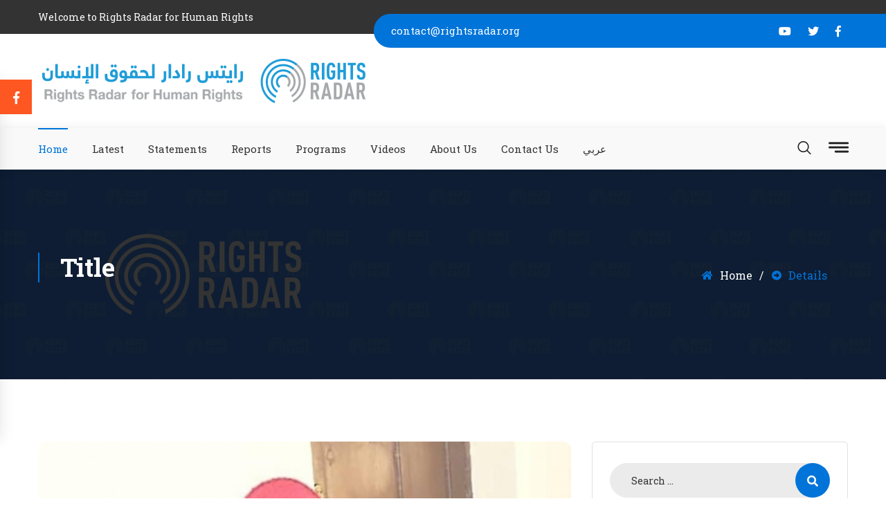

--- FILE ---
content_type: text/html; charset=UTF-8
request_url: https://rightsradar.org/en/latest_details.php?id=132
body_size: 10663
content:
<!DOCTYPE html>
<html>
<head>
<meta charset='utf-8'>
<title>Rights Radar for Human Rights | Latest</title>
<!-- Stylesheets -->
<link href='css/bootstrap.css' rel='stylesheet'>
<link href='css/style.css' rel='stylesheet'>
<link href='css/slick.css' rel='stylesheet'>
<link href='css/responsive.css' rel='stylesheet'>
<!--Color Switcher Mockup-->
<link href='css/color-switcher-design.css' rel='stylesheet'>
<!--Color Themes-->
<link id='theme-color-file' href='css/color-themes/default-theme.css' rel='stylesheet'>

<link rel='shortcut icon' href='images/favicon.png' type='image/x-icon'>
<link rel='icon' href='images/favicon.png' type='image/x-icon'>

        <!-- for google -->
	<meta name="baseUrl:" content="http://rightsradar.org/">
	<meta name="viewport" content="width=device-width, initial-scale=1.0">
	<meta name="logo:" content="http://rightsradar.org/ar/images/favicon.png">
    <meta name="type:" content="HTML,CSS,PHP,JavaScript">
	<meta name="keywords" content="Rights Radar, Human Rights, Yemen, War on Yemen, Houthi, Siege, Arab Alliance, International Community, Legitimate Government, Displaced Persons, Abuses, Execution of Detainees, Death Penalties, Behind Bars, Advocacy of Human Rights, Disabled Rights, Refugee Rights, Right to Justice, freedom of expression, women's rights, children's rights, documentation, monitoring, advocacy, networking, capacity building"/>
	<meta name="description" content="Rights Radar foundation is a civil society organization for Human Rights, Non-Profit and Non-Governmental organization for monitoring, promoting and defending Human rights in the Arab world."/>
	<meta name="subject" content="Rights Radar for Human Rights">
	<meta name="copyright"content="Rights Radar for Human Rights">
	<meta name="language" content="en">
	<meta name="title" content="Rights Radar for Human Rights">
    <meta name="image:" content="http://rightsradar.org/ar/images/favicon.png">
    <meta name="author" content="RightsRadar Administration">
	<meta name="robots" content="index,follow" />
	<meta name="abstract" content="Rights Radar foundation is a civil society organization for Human Rights, Non-Profit and Non-Governmental organization for monitoring, promoting and defending Human rights in the Arab world.">
	<meta name="topic" content="Rights Radar for Human Rights">
	<meta name="summary" content="Rights Radar foundation is a civil society organization for Human Rights, Non-Profit and Non-Governmental organization for monitoring, promoting and defending Human rights in the Arab world.">
	<meta name="Classification" content="Organisation">
	<meta name="reply-to" content="contact@rightsradar.org">
	<meta name="url" content="http://rightsradar.org/">
	<meta name="identifier-URL" content="http://rightsradar.org/">
	<meta name="coverage" content="Worldwide">
	<meta name="distribution" content="Global">
	<meta name="rating" content="General">
	<meta name="revisit-after" content="7 days">
	<meta http-equiv="Expires" content="0">
	<meta http-equiv="Pragma" content="no-cache">
	<meta http-equiv="Cache-Control" content="no-cache">
	<meta http-equiv="X-UA-Compatible" content="IE=edge">
	
	<!-- for Facebook -->
	<meta name="og:title" content="Rights Radar for Human Rights"/><!--  -->
	<meta name="og:type" content="html, css, javascript, php"/><!--  -->
	<meta name="og:url" content="http://rightsradar.org/"/><!--  -->
	<meta name="og:image" content="http://rightsradar.org/ar/images/favicon.png"/><!--  -->
	<meta name="og:site_name" content="Rights Radar for Human Rights"/>
	<meta name="og:description" content="Rights Radar foundation is a civil society organization for Human Rights, Non-Profit and Non-Governmental organization for monitoring, promoting and defending Human rights in the Arab world."/><!--  -->

	<meta name="fb:page_id" content="387219234955320" />
	<meta name="og:email" content="contact@rightsradar.org"/>
<!--[if lt IE 9]><script src='https://cdnjs.cloudflare.com/ajax/libs/html5shiv/3.7.3/html5shiv.js'></script><![endif]-->
<!--[if lt IE 9]><script src='js/respond.js'></script><![endif]-->
</head>

<body class='hidden-bar-wrapper'>

<div class='page-wrapper'>
 	
    <!-- Preloader --
    <div class='preloader'></div>-->
 	
 	<!-- Main Header-->
    <header class='main-header'>
    	
		<!--Header Top-->
    	<div class='header-top'>
    		<div class='auto-container'>
				<div class='row clearfix'>
					<!--Top Left-->
					<div class='top-left col-lg-5 col-md-12 col-sm-12'>
						<ul>
							<li>Welcome to Rights Radar for Human Rights</li>
						</ul>
					</div>
					
					<!--Top Right-->
					<div class="top-right col-lg-7 col-md-12 col-sm-12">
						<div class="question"><a href="mailto:contact@rightsradar.org">contact@rightsradar.org</a></div>
						<!--Social Box-->
						
						<ul class="social-box">
								
								<li><a href="http://youtube.com/rightsradar" target='_blank'><span class="fab fa-youtube"></span></a></li>
								<!--<li><a href="http://telegram.me/rightsradar" target='_blank'><span class="fab fa-telegram"></span></a></li>-->
								<!--<li><a href="http://instagram.com/rightsradar" target='_blank'><span class="fab fa-instagram"></span></a></li>-->
								<li><a href="http://twitter.com/rightsradar" target='_blank'><span class="fab fa-twitter"></span></a></li>
								<li><a href="http://facebook.com/RightsRadar" target='_blank'><span class="fab fa-facebook-f"></span></a></li>
							</ul>
					</div>				
				</div>
			</div>
		</div>
    	
    	<!--Header-Upper-->
        <div class="header-upper">
        	<div class="auto-container">
            	<div class="clearfix">
                    <div class="pull-left logo-box">
                    	<div class="logo"><a href="index.php"><img src="images/logo.png" alt="" title=""></a></div>
                    </div>                </div>
				
            </div>
        </div>
        <!--End Header Upper-->
        
		<!--Header Lower-->
		<div class="header-lower">
			<div class="auto-container">
				<div class="nav-outer clearfix">
					<!-- Main Menu -->
					<nav class="main-menu navbar-expand-md">
						<div class="navbar-header">
							<!-- Toggle Button -->    	
							<button class="navbar-toggler" type="button" data-toggle="collapse" data-target="#navbarSupportedContent" aria-controls="navbarSupportedContent" aria-expanded="false" aria-label="Toggle navigation">
								<span class="icon-bar"></span>
								<span class="icon-bar"></span>
								<span class="icon-bar"></span>
							</button>
						</div>
						
						<div class="navbar-collapse collapse clearfix" id="navbarSupportedContent">
							<ul class="navigation clearfix">
								<li class="current"><a href="index.php">Home</a></li>
								<li><a href="latest.php">Latest</a></li>
								<li><a href="latest_data.php">Statements</a></li>
								<li><a href="reports.php">Reports</a></li>
								<li><a href="#programs">Programs</a></li>
								<li><a href="videos.php">Videos</a></li>
								<li><a href="about.php">About Us</a></li>
								<li><a href="contact.php">Contact Us</a></li>
								<li><a href="../ar/index.php">عربي</a></li>
                            </ul>
						</div>
					</nav>
					
					<!-- Main Menu End-->
					<div class="outer-box clearfix">
						<!--Search Btn-->
						<div href="#modal-popup-2" class="navsearch-button xs-modal-popup"><i class="icon flaticon-magnifying-glass-1"></i></div>
						
						<!-- Main Menu End-->
						<div class="nav-box">
							<div class="nav-btn nav-toggler navSidebar-button"><span class="icon flaticon-menu-1"></span></div>
						</div>						
					</div>				</div>
			</div>
		</div>
		<!--End Header Lower-->
		
		<!--Sticky Header-->
        <div class="sticky-header">
        	<div class="auto-container clearfix">
            	<!--Right Col-->
                <div class="right-col pull-left">
                	<!-- Main Menu -->
                    <nav class="main-menu navbar-expand-md">
                        <button class="navbar-toggler" type="button" data-toggle="collapse" data-target="#navbarSupportedContent1" aria-controls="navbarSupportedContent1" aria-expanded="false" aria-label="Toggle navigation">
                            <span class="icon-bar"></span>
                            <span class="icon-bar"></span>
                            <span class="icon-bar"></span>
                        </button>
                        
                        <div class="navbar-collapse collapse clearfix" id="navbarSupportedContent1">
                            <ul class="navigation clearfix">
								<li class="current"><a href="index.php">Home</a></li>
								<li><a href="latest.php">Latest</a></li>
								<li><a href="latest_data.php">Statements</a></li>
								<li><a href="reports.php">Reports</a></li>
								<li><a href="#programs">Programs</a></li>
								<li><a href="videos.php">Videos</a></li>
								<li><a href="about.php">About Us</a></li>
								<li><a href="contact.php">Contact Us</a></li>
								<li><a href="../ar/index.php">عربي</a></li>
                            </ul>
                        </div>
                    </nav><!-- Main Menu End-->                </div>
				<!--Logo-->
            	<div class="logo pull-left">
                	<a href="index.php" class="img-responsive"><img src="images/logo-small.png" alt="" title=""></a>
                </div>            </div>
        </div>
        <!--End Sticky Header-->
    
    </header>
    <!--End Main Header -->
	
	<!--Page Title-->
    <section class='page-title' style='background-image:url(images/background/12.jpg);'>
    	<div class='auto-container'>
        	<div class='row clearfix'>
            	<!--Title -->
            	<div class='title-column col-lg-6 col-md-12 col-sm-12'>
                	<h1>Title</h1>
                </div>
                <!--Bread Crumb -->
                <div class='breadcrumb-column col-lg-6 col-md-12 col-sm-12'>
                    <ul class='bread-crumb clearfix'>
                        <li><a href='index.html'><span class='icon fas fa-home'></span> Home</a></li>
                        <li class='active'><span class='icon fas fa-arrow-alt-circle-right'></span> Details</li>
                    </ul>
                </div>
            </div>
        </div>
    </section>
    <!--End Page Title-->
	
	<!--Sidebar Page Container-->
    <div class='sidebar-page-container'>
    	<div class='auto-container'>
        	<div class='row clearfix'>
			
			
			<!--Content Side-->
                <div class='content-side col-lg-8 col-md-12 col-sm-12'>
            	
                
					<div class='news-detail'>
						<div class='inner-box'>
							<div class='image'>
								<img src='../media/imgs/news/13-02-2022-05-27-11.jpg' alt='' />
							</div>
							<div class='lower-content'>
								<div class='content'>
									<div class='date-outer'>
										<div class='date'>13</div>
										<div class='month'>Feb</div>
										<div class='month'>2022</div>
									</div>
									<ul class='post-meta'>
										<!-- <li><span class='icon flaticon-chat-comment-oval-speech-bubble-with-text-lines'></span>Comments 10</li> -->
										<li>2022-02-13</li>
										<li><span class='icon far fa-folder-open'></span>Refuge Rights</li>
									</ul>
									<h3>Yemen: ‎The security authorities must ‎immediately release the journalist Hala ‎Badawi. </h3>
									<div class='text'>
										<p><p style="direction: ltr;">The undersigned Yemeni and international &lrm;human rights organizations strongly condemn the &lrm;arbitrary arrest of journalist Hala Fouad &lrm;Badawi by Hadhramaut Province &lrm;security authorities. She has been &lrm;imprisoned for more than a month. &lrm;</p>

<p style="direction: ltr;">The organizations call for her immediate &lrm;release and dropping of all charges &lrm;against her. The security and other local &lrm;authorities behind this arrest are responsible for her physical and psychological &lrm;safety. Badawi, a young journalist active &lrm;on social media, was arrested on &lrm;December 30, 2021 by a Military &lrm;intelligence affiliated security unit. She &lrm;was imprisoned in the Military &lrm;Intelligence prison before being &lrm;transferred on January 5 to the Central &lrm;Prison in Hadhramaut. &lrm;</p>

<p style="direction: ltr;">We denounce the arbitrary and illegal &lrm;measures taken to detain and &lrm;incarcerate Ms Badawi. All kinds of &lrm;pressure exercised against the journalist &lrm;or her family is also decried. Press &lrm;sources and human rights organizations &lrm;in Yemen report that she was &lrm;attacked and forcibly removed from her &lrm;car near the Hadhramaut Military &lrm;Region Command and taken to the &lrm;Military Intelligence headquarters in &lrm;Hadramaut where she was held in secret for &lrm;two days. The Military Region Command denied that she was being detained there. On the &lrm;third day, the office of Hadhramaut &lrm;governor issued a statement &lrm;acknowledging her detention in the &lrm;Military Intelligence prison and accusing &lrm;her of communicating with a foreign &lrm;country. On the fifth day, she was &lrm;transferred to the central prison in &lrm;Mukalla, the capital of Hadhramaut &lrm;Province. Her family members were also &lrm;prevented from visiting her except once. &lrm;Local security forces raided her family&#39;s home in a forcible, intimidatory manner, confiscating the mobile phones of family members. was stormed, the &lrm;family got intimidated, and their phones &lrm;were confiscated.</p>

<p style="direction: ltr;">We fear that the local &lrm;and security authorities in Hadhramaut &lrm;have arrested Ms Badawi over her posts &lrm;on social media pages criticizing &lrm;corruption and demanding better living &lrm;conditions. We wish to draw the &lrm;attention of the State and central and &lrm;local institutions to their obligations to &lrm;protect journalists and civil activists, &lrm;including those opposed to government &lrm;policies and programmes. What Ms &lrm;Badawi has been subjected to a flagrant violation of her &lrm;right to freedom of opinion and &lrm;expression, which is guaranteed by the &lrm;Yemeni constitution and international &lrm;treaties and covenants by which Yemen &lrm;is bound. &lrm;</p>

<p style="direction: ltr;">Until a month since her arrest, Badawi&#39;s case &lrm;has not yet been referred to the court, &lrm;and the Criminal Prosecution has not &lrm;filed a case against her as her family &lrm;was informed after she was transferred &lrm;to the Central Prison. &lrm;</p>

<p style="direction: ltr;">These practices constitute a &lrm;violation of Yemen&rsquo;s international human rights &lrm;obligations. &lrm;For example, General Comment No. &lrm;&lrm;34/2011 issued by the Human Rights &lrm;Committee warns of the intimidating &lrm;effects of arresting journalists who &lrm;perform their legitimate functions on &lrm;freedom of expression. &lrm;</p>

<p style="direction: ltr;">We call on the security authorities in &lrm;Hadhramaut to immediately release &lrm;journalist Hala Badawi. The undersigned &lrm;organizations underscore the frequency &lrm;of violations committed against &lrm;journalists in Yemen which have &lrm;escalated dramatically during the years &lrm;of war, reaching more than two &lrm;thousand violations, including 50 &lrm;killings. We call on all parties to the &lrm;conflict in Yemen to stop all &lrm;contravention committed against &lrm;Yemeni journalists and media outlets. &lrm;We warn that the infringement of the &lrm;authorities in Hadhramaut against &lrm;anyone who disagrees with them is not &lrm;subject to a statute of limitations, and &lrm;we call for punishing the perpetrators, &lrm;including people who order the &lrm;commission of these crimes, conspire, &lrm;help or cover up for them, as stated by &lrm;the Human Rights Council in its decision &lrm;number 45/18 dated October 6, 2020&lrm;&rlm;.&rlm;</p>

<p style="direction: ltr;">The signatories:</p>

<p style="direction: ltr;">&nbsp;</p>
</p>
										
										
										
									</div>
									<!--Social Box-->
									<ul class='social-box'>
										<li class='share'>Share</li>
										<li>
											<div class='itemFacebookButton'>
											<div id='fb-root'></div>
											<script>(function(d,s,id){var js,fjs=d.getElementsByTagName(s)[0];if(d.getElementById(id)) return;js=d.createElement(s);js.id=id;js.src='//connect.facebook.net/ar_AA/sdk.js#xfbml=1&version=v2.5';fjs.parentNode.insertBefore(js,fjs);}(document,'script','facebook-jssdk'));</script>
											<div class='fb-like' data-width='200' data-layout='button_count' data-action='like' data-show-faces='false' data-share='false'></div>
											</div></span></a>
										</li>
										
										<li>
											<a href='https://twitter.com/share' class='twitter-share-button' data-lang='ar-aa' data-via=''>Twitte</a>			<script>!function(d,s,id){var js,fjs=d.getElementsByTagName(s)[0],p=/^http:/.test(d.location)?'http':'https';if(!d.getElementById(id)){js=d.createElement(s);js.id=id;js.src=p+'://platform.twitter.com/widgets.js';fjs.parentNode.insertBefore(js,fjs);}}(document, 'script', 'twitter-wjs');</script>
										</li>
										<li></li>
										<li></li>
										<li></li>
									</ul>
								</div>
							</div>
						</div>
					</div>					
					<!--Comments Area-->
                    <div class='comments-area'>
                        
                        <div class='sec-title'>
                            <h2><span class='theme_color'>Comments</span> 0</h2>
                        </div>
                        
                        <!--Comment Box--
                        <div class='comment-box'>
                            <div class='comment'>
                                <div class='comment-inner'>
                                    <div class='comment-info clearfix'>
									<div class='comment-time'>Date of Comment</div>
									<strong>writer</strong></div>

                                    <div class='text'>text</div>
                                </div>
                            </div>
                        </div>-->
                        
                        
                        
                         <!--Comment Box--
                        <div class='comment-box'>
                            <div class='comment'>
                                <div class='comment-inner'>
                                    <div class='comment-info clearfix'>
									<div class='comment-time'>Date of Comment</div>
									<strong>writer</strong></div>

                                    <div class='text'>text</div>
                                </div>
                            </div>
                        </div>-->
                        
                    </div>
                    <!--End Comments Area-->
					
					<!-- Comment Form -->
                    <div class='comment-form'>
						<div class='sec-title'>
                            <h2><span class='theme_color'>Leave</span>  a comment</h2>
                        </div>
						
						<!-- Faq Form -->
						<div class='default-form style-two'>
							<!--Faq Form-->
							<form method='post' action='https://expert-themes.com/html/khidmat/blog.html'>
								<div class='row clearfix'>
									
									
									<div class='col-lg-6 col-md-6 col-sm-12 form-group'>
										<input type='email' name='email' placeholder='enter your e-mail address...' required>
									</div>
									<div class='col-lg-6 col-md-6 col-sm-12 form-group'>
										<input type='text' name='username' placeholder='enter your name...' required>
									</div>
									
									<div class='col-lg-12 col-md-12 col-sm-12 form-group'>
										<textarea name='message' placeholder='enter your message here...'></textarea>
									</div>
									
									<div class='col-lg-12 col-md-12 col-sm-12 form-group'>
										<button class='theme-btn btn-style-three' type='submit' name='submit-form'>Send</button>
									</div>
									
								</div>
							</form>
								
						</div>
						<!--End Faq Form -->
						
					</div>					
				</div>
				<!--Sidebar Side-->
                <div class='sidebar-side col-lg-4 col-md-12 col-sm-12'>
                	<aside class='sidebar right-desktop'>
						
						<!-- Search -->
                        <div class='sidebar-widget search-box'>
                        	<form method='post' action='#'>
                                <div class='form-group'>
                                    <input type='search' name='search-field' value='' placeholder='Search ...' required>
                                    <button type='submit'><span class='icon fa fa-search'></span></button>
                                </div>
                            </form>
						</div>
						
						<!--Category Blog-->
                        <div class='sidebar-widget categories-blog'>
                        	<div class='sidebar-title'>
                            	<h2>Fields of Focus</h2>
                            </div>
                            <ul>
								<li><a href='disability.php'>Disability Rights<span><td></td></span></a></li>
								<li><a href='refugee.php'>Refugee Rights<span><td>13</td></span></a></li>
								<li><a href='justice.php'>Justice Rights<span><td>60</td></span></a></li>
								<li><a href='expression.php'>Free. Expression<span><td>42</td></span></a></li>
								<li><a href='women.php'>Woman Rights<span><td>7</td></span></a></li>
								<li><a href='children.php'>Children's Rights<span><td>3</td></span></a></li>
							</ul>
                        </div>
						
						<!-- Popular Posts -->
                        <div class='sidebar-widget popular-posts'>
							<div class='sidebar-title'>
                            	<h2>Most Views</h2>
                            </div>
<div class='widget-content'>
								<article class='post'>
                                    <figure class='post-thumb'><a href='latest_details.php?id=148'><img src='../media/imgs/news/05-02-2023-08-04-51.jpg' alt=''></a></figure>
                                    <div class='text'><a href='latest_details.php?id=148'>Yemen: Death Checkpoints</a></div>
                                </article>

								<article class='post'>
                                    <figure class='post-thumb'><a href='latest_details.php?id=164'><img src='../media/imgs/news/27-09-2024-09-14-07.jpg' alt=''></a></figure>
                                    <div class='text'><a href='latest_details.php?id=164'>Yemen: Rights Radar Reveals Houthi Detention of 428 Civilians Celebrating Yemeni Revolution on September 26, Calling on Their Immediate Release</a></div>
                                </article>

								<article class='post'>
                                    <figure class='post-thumb'><a href='latest_details.php?id=178'><img src='../media/imgs/news/05-08-2025-10-48-38.jpeg' alt=''></a></figure>
                                    <div class='text'><a href='latest_details.php?id=178'>Yemen: Rights Radar Reveals Houthi Arrest Campaigns in Ibb Have Resulted in Over 480 Civilian Arrests, Including 7 Women and 51 Children, Over Two and a Half Years</a></div>
                                </article>

								<article class='post'>
                                    <figure class='post-thumb'><a href='latest_details.php?id=159'><img src='../media/imgs/news/20-03-2024-11-48-52.jpeg' alt=''></a></figure>
                                    <div class='text'><a href='latest_details.php?id=159'>Yemen: Rights Radar Condemns Killing and Injuring of 25 Civilians by Houthi Militia’s Detonation of Homes in Rada’a, Al-Bayda Governorate</a></div>
                                </article>

								<article class='post'>
                                    <figure class='post-thumb'><a href='latest_details.php?id=150'><img src='../media/imgs/news/05-04-2023-01-59-52.jpg' alt=''></a></figure>
                                    <div class='text'><a href='latest_details.php?id=150'>Yemen: Rights Radar calls for disclosing the fate of Qahtan and Rajab for humanitarian reasons, considering UN’s inability to know their fate as a complete failure</a></div>
                                </article>
</div>                            
                                
                                
                                
                            
						</div>
						
						
						
					</aside>
				</div>				
				
			
			</div>
		</div>
	</div>
	
	
	
	<!--Main Footer-->
    <footer class="main-footer" style="background-image:url(images/background/map-pattern.png)">
		<div class="auto-container">
        	<!--Widgets Section-->
            <div class="widgets-section">
            	<div class="row clearfix">
                	
                   
					
					 <!--Footer Column-->
                    <div class="footer-column col-lg-4 col-md-6 col-sm-12">
						<div class="footer-widget logo-widget">
                        	<div class="logo">
                            	<a href="index.php"><img style='width:200px' src="images/logo-small.svg" alt="" /></a>
                            </div>
							<div class="text">Rights Radar foundation is a civil society organization for Human Rights, Non-Profit and Non-Governmental organization for monitoring, promoting and defending Human rights in the Arab world.
							
</div>
							<!--Social Box--
							<ul class="social-box">
								<li><a href="#"><span class="fab fa-facebook-f"></span></a></li>
								<li><a href="#"><span class="fab fa-google-plus-g"></span></a></li>
								<li><a href="#"><span class="fab fa-skype"></span></a></li>
								<li><a href="#"><span class="fab fa-twitter"></span></a></li>
								<li><a href="#"><span class="fab fa-linkedin-in"></span></a></li>
							</ul>-->
						</div>
					</div>
					
					<!--Footer Column-->
							<div class="footer-column footer-hiden col-lg-2 col-md-6 col-sm-6">
								<div class="footer-widget links-widget">
									<h2>Our Programs</h2>
									<ul class="footer-list">
										
										<li><a href="#">Woman Rights</a></li>
										<li><a href="#">Children's Rights</a></li>
									</ul>
								</div>
							</div>
							
					<!--Footer Column-->
							<div class="footer-column footer-hiden col-lg-2 col-md-6 col-sm-6">
								<div class="footer-widget links-widget">
									<h2>Our Programs</h2>
									<ul class="footer-list">
										<li><a href="#">Disability Rights</a></li>
										<li><a href="#">Refugee Rights</a></li>
										<li><a href="#">Right of Justice</a></li>
										<li><a href="#">Free. Expression</a></li>
										
									</ul>
								</div>
							</div>
					
					<!--Footer Column-->
                    <div class="footer-column col-lg-4 col-md-6 col-sm-12">
						<div class="footer-widget info-widget">
                        	<h2>Contact Us</h2>
							<ul class="list-style-one">
								<li><span class="icon fas fa-map-marker-alt"></span>Amsterdam, The Netherlands</li>
								
								<li><span class="icon fas fa-envelope-open"></span><a href="mailto:contact@rightsradar.org">contact@rightsradar.org</a></li>
							</ul>
							<!--Emailed Form-->
							
						</div>
						<div class="footer-widget logo-widget">
                        	
							<!--Social Box-->
							<ul class="social-box">
								
								<li><a href="http://youtube.com/rightsradar" target='_blank'><span class="fab fa-youtube"></span></a></li>
								<!--<li><a href="http://telegram.me/rightsradar" target='_blank'><span class="fab fa-telegram"></span></a></li>-->
								<!--<li><a href="http://instagram.com/rightsradar" target='_blank'><span class="fab fa-instagram"></span></a></li>-->
								<li><a href="http://twitter.com/rightsradar" target='_blank'><span class="fab fa-twitter"></span></a></li>
								<li><a href="http://facebook.com/RightsRadar" target='_blank'><span class="fab fa-facebook-f"></span></a></li>
							</ul>
						</div>
					</div>
					
					
				</div>
			</div>
			
			<!-- Footer Bottom -->
			<div class="footer-bottom">
				<div class="clearfix">
					<div class="pull-left">
						<div class="copyright">Copyright © 2018 <a href="index.php">Rights Radar for human rights,</a> NGO License ( KvK No. 70 257 515 ), Amsterdam, The Netherlands.</div>
					</div>
					<div class="pull-right">
						<ul class="footer-nav">
							
							<li><a href="#">Sitemap</a></li>
						</ul>
					</div>
				</div>
			</div>
			
		</div>
	</footer>	
</div>
<!--End pagewrapper-->

<!--Scroll to top-->
<div class='scroll-to-top scroll-to-target' data-target='html'><span class='fa fa-arrow-up'></span></div>

<!-- Color Palate / Color Switcher -->

<div class="color-palate">
    <div class="color-trigger">
        <i class="fab fa-facebook-f"></i>
    </div>
    <div class="color-palate-head">
        <h6>Follow Us</h6>
    </div>
    <div class="various-color clearfix">
        <div class="colors-list">
            <iframe src="https://www.facebook.com/plugins/page.php?href=https://www.facebook.com/RightsRadar/&tabs=timeline&width=261&height=300&small_header=false&adapt_container_width=false&hide_cover=false&show_facepile=true&appId=191132694273361" width="100%" height="300" style="border:none;overflow:hidden" scrolling="no" frameborder="0" allowTransparency="true"></iframe>
        </div>
    </div>
	<ul class="box-version option-box">
		<li class="box">Fream</li>
		<li>Full View</li>
	</ul>
    <div class="palate-foo">
        <span>Rights Radar for Human Rights</span>
    </div>
</div><div class="xs-sidebar-group info-group">
	<div class="xs-overlay xs-bg-black"></div>
	<div class="xs-sidebar-widget">
		<div class="sidebar-widget-container">
			<div class="widget-heading">
				<a href="#" class="close-side-widget">
					X
				</a>
			</div>
			<div class="sidebar-textwidget">
				
				<!-- Sidebar Info Content -->
            <div class="sidebar-info-contents">
				<div class="content-inner">
					<div class="logo">
						<a href="index.php"><img src="images/logo-2.png" alt="" /></a>
					</div>
					<div class="content-box">
						<h2>About Us</h2>
						<p class="text">Rights Radar foundation is a civil society organization for Human Rights, Non-Profit and Non-Governmental organization for monitoring, promoting and defending Human rights in the Arab world.</br>
						Founded by some Arab human rights defenders, and activists. Allocated for monitoring, documenting, and reporting violations against Human Rights, as well as providing advocacy, and legal support for victims and capacity building for human rights activists.</p>
						<a href="#" class="theme-btn btn-style-three"><i>Latest</i></a>
					</div>
					<div class="contact-info">
						<h2>Contact Us</h2>
						<ul class="list-style-one">
							<li><span class="icon flaticon-map-1"></span>Amsterdam, The Netherlands</li>
							<li><span class="icon flaticon-message-1"></span>contact@rightsradar.org</li>
						</ul>
					</div>
					<!-- Social Box -->
					<ul class="social-box">
						<li><a href="http://youtube.com/rightsradar" target='_blank'><span class="fab fa-youtube"></span></a></li>
								<li><a href="http://telegram.me/rightsradar" target='_blank'><span class="fab fa-telegram"></span></a></li>
								<li><a href="http://instagram.com/rightsradar" target='_blank'><span class="fab fa-instagram"></span></a></li>
								<li><a href="http://twitter.com/rightsradar" target='_blank'><span class="fab fa-twitter"></span></a></li>
								<li><a href="http://facebook.com/RightsRadar" target='_blank'><span class="fab fa-facebook-f"></span></a></li>
					</ul>
				</div>
			</div>
				
			</div>
		</div>
	</div>
</div><!-- END sidebar widget item -->

<!-- xs modal -->
<div class='zoom-anim-dialog mfp-hide modal-searchPanel' id='modal-popup-2'>
    <div class='xs-search-panel'>
        <form action='#' method='POST' class='xs-search-group'>
            <input type='search' class='form-control' name='search' id='search' placeholder='Search'>
            <button type='submit' class='search-button'><i class='icon icon-search'></i></button>
        </form>
    </div>
</div><!-- End xs modal -->
<!-- end language switcher strart -->
<script src='js/jquery.js'></script>
<script src='js/popper.min.js'></script>
<script src='js/bootstrap.min.js'></script>
<script src='js/jquery.mCustomScrollbar.concat.min.js'></script>
<script src='js/jquery.fancybox.js'></script>
<script src='js/appear.js'></script>
<script src='js/owl.js'></script>
<script src='js/wow.js'></script>
<script src='js/nav-tool.js'></script>
<script src='js/jquery.magnific-popup.min.js'></script>
<script src='js/main.js'></script>
<script src='js/slick.js'></script>
<script src='js/jquery-ui.js'></script>
<script src='js/script.js'></script>
<script src='js/color-settings.js'></script>

</body>
</html>

--- FILE ---
content_type: text/css
request_url: https://rightsradar.org/en/css/style.css
body_size: 19475
content:
/* Khidmat Donation HTML-5 & Industry HTML Template */

/************ TABLE OF CONTENTS ***************
1. Fonts
2. Reset
3. Global
4. Main Header / Style Two / Style Three
5. Main Slider
6. Call To Action Section / Two / Three
7. Welcome Section
8. Counter Section
9. Causes Section
10. Services Section / Two
11. Fluid Section
12. Volunter Section
13. News Section
14. Clients Section
15. Main Footer
16. Urgent Causes Section
17. Gallery Section
18. Team Section
19. News Section Two
20. Contact Section
21. Clients Section
22. Goal Section
23. Events Section
24. Donate Section
25. Faq Section
26. Testimonial Section
27. Article Section
28. Newsletter Section
29. Page Title
30. Causes Detail Section
31. Project Detail Section
32. Our Blogs
33. Sidebar Widgets
34. Error Section
35. Contact Form
36. Map Section

**********************************************/

@import url('https://fonts.googleapis.com/css?family=Roboto+Slab:300,400,700|Roboto:300,300i,400,400i,500,500i,700,700i,900,900i|Yantramanav:300,400,500,700,900');




/* font-family: 'Roboto', sans-serif;
font-family: 'Roboto Slab', serif;
font-family: 'Yantramanav', sans-serif; */

@import url('font-awesome.css');
@import url('flaticon.css');
@import url('animate.css');
@import url('owl.css');
@import url('animation.css');
@import url('jquery-ui.css');
@import url('magnific-popup.css');
@import url('jquery.fancybox.min.css');
@import url('jquery.bootstrap-touchspin.css');
@import url('jquery.mCustomScrollbar.min.css');

/*** 

====================================================================
	Reset
====================================================================

 ***/
 
* {
	margin:0px;
	padding:0px;
	border:none;
	outline:none;
}

/*** 

====================================================================
	Global Settings
====================================================================

 ***/


body {
	font-family: 'Roboto Slab', sans-serif;
	font-size:14px;
	color:#777777;
	line-height:1.7em;
	font-weight:400;
	background:#ffffff;
	-webkit-font-smoothing: antialiased;
	-moz-font-smoothing: antialiased;
}

.bordered-layout .page-wrapper{
	padding:0px 10px 0px;
}

a{
	text-decoration:none;
	cursor:pointer;
	color:#fa7712;
}

button,
a:hover,a:focus,a:visited{
	text-decoration:none;
	outline:none !important;
	
}

h1,h2,h3,h4,h5,h6 {
	position:relative;
	font-weight:normal;
	margin:0px;
	background:none;
	line-height:1.6em;
	font-family: 'Roboto Slab', serif;
}

input,button,select,textarea{
	
}

.pull-left{
	float:left;
}

.pull-right{
	float:right;
}

textarea{
	overflow:hidden;
}

p{
	position:relative;
	line-height:1.8em;	
}

.auto-container{
	position:static;
	max-width:1200px;
	padding:0px 15px;
	margin:0 auto;
}

.medium-container{
	max-width:850px;
}

.page-wrapper{
	position:relative;
	margin:0 auto;
	width:100%;
	min-width:300px;
}

ul,li{
	list-style:none;
	padding:0px;
	margin:0px;	
}

img{
	display:inline-block;
	max-width:100%;
}

.theme-btn{
	cursor:pointer;
	display:inline-block;
	transition:all 0.3s ease;
	-moz-transition:all 0.3s ease;
	-webkit-transition:all 0.3s ease;
	-ms-transition:all 0.3s ease;
	-o-transition:all 0.3s ease;
}

.centered{
	text-align:center;	
}

/*List Style One*/

.list-style-one{
	position:relative;
}

.list-style-one li{
	position:relative;
	color:#ffffff;
	font-size:14px;
	padding-left:38px;
	font-weight:400;
	margin-bottom:20px;
	line-height:1.8em;
	transition:all 0.3s ease;
	-moz-transition:all 0.3s ease;
	-webkit-transition:all 0.3s ease;
	-ms-transition:all 0.3s ease;
	-o-transition:all 0.3s ease;
}

.list-style-one li a{
	position:relative;
	color:#ffffff;
	-webkit-transition:all 300ms ease;
	-ms-transition:all 300ms ease;
	-o-transition:all 300ms ease;
	-moz-transition:all 300ms ease;
	transition:all 300ms ease;
}

.list-style-one li a:hover{
	color:#ff5722;
}

.list-style-one li .icon{
	position:absolute;
	left:0px;
	top:6px;
	font-size:16px;
	color:#ff5722;
	line-height:1em;
}

.list-style-one li:last-child{
	margin-bottom:0px;
}

/* List Style Two */

.list-style-two{
	position:relative;
}

.list-style-two li{
	position:relative;
	margin-bottom:15px;
	color:#777777;
	font-size:14px;
	padding-left:25px;
	line-height:1.8em;
}

.list-style-two li:before{
	position:absolute;
	content:"\f30b";
	left:0px;
	top:0px;
	color:#ff5722;
	font-weight:800;
	font-size:16px;
	font-family: 'Font Awesome 5 Free';
}

/* List Style Three */

.list-style-three{
	position:relative;
}

.list-style-three li{
	position:relative;
	margin-bottom:15px;
	color:#777777;
	font-size:14px;
	padding-left:25px;
	line-height:2em;
}

.list-style-three li:before{
	position:absolute;
	content:"\f061";
	left:0px;
	top:0px;
	color:#ff5722;
	font-weight:800;
	font-size:16px;
	font-family: 'Font Awesome 5 Free';
}

/*Btn Style One*/

.btn-style-one{
	position:relative;
	padding:15px 32px 15px;
	line-height:26px;
	background:#333333;
	color:#ffffff;
	font-size:15px;
	font-weight:500;
	border:2px solid #333333;
	text-transform:uppercase;
}

.btn-style-one:hover{
	background:#ff5722;
	border-color:#ff5722;
	color:#ffffff;
}

/*Btn Style Two*/

.btn-style-two{
	position:relative;
	padding:15px 38px 15px;
	line-height:26px;
	background:#333333;
	color:#ffffff;
	font-size:18px;
	font-weight:400;
	border-radius:50px;
	border:2px solid #333333;
	text-transform:capitalize;
}

.btn-style-two:hover{
	background:#ff5722;
	border-color:#ff5722;
	color:#ffffff;
}

/* Btn Style Three */

.btn-style-three{
	position:relative;
	padding:15px 38px 15px;
	line-height:26px;
	background:#333333;
	color:#ffffff;
	font-size:18px;
	font-weight:500;
	border-radius:50px;
	text-transform:uppercase;
	font-family: 'Yantramanav', sans-serif;
	background-image: -ms-linear-gradient(bottom, #FF5722 0%, #F39900 100%);
	background-image: -moz-linear-gradient(bottom, #FF5722 0%, #F39900 100%);
	background-image: -o-linear-gradient(bottom, #FF5722 0%, #F39900 100%);
	background-image: -webkit-gradient(linear, left bottom, left top, color-stop(0, #FF5722), color-stop(100, #F39900));
	background-image: -webkit-linear-gradient(bottom, #FF5722 0%, #F39900 100%);
	background-image: linear-gradient(to top, #FF5722 0%, #F39900 100%);
}

.btn-style-three:hover{
	background-image: -ms-linear-gradient(top, #FF5722 0%, #F39900 100%);
	background-image: -moz-linear-gradient(top, #FF5722 0%, #F39900 100%);
	background-image: -o-linear-gradient(top, #FF5722 0%, #F39900 100%);
	background-image: -webkit-gradient(linear, left top, left bottom, color-stop(0, #FF5722), color-stop(100, #F39900));
	background-image: -webkit-linear-gradient(top, #FF5722 0%, #F39900 100%);
	background-image: linear-gradient(to bottom, #FF5722 0%, #F39900 100%);
	color:#ffffff;
}

/* Btn Style Four */

.btn-style-four{
	position:relative;
	padding:13px 38px 13px;
	line-height:26px;
	background:#333333;
	color:#ffffff;
	font-size:14px;
	font-weight:400;
	border-radius:50px;
	border:2px solid #333333;
	text-transform:capitalize;
	font-family: 'Roboto Slab', serif;
}

.btn-style-four:hover{
	background:#ff5722;
	border-color:#ff5722;
	color:#ffffff;
}

/* Btn Style Five */

.btn-style-five{
	position:relative;
	padding:17px 49px 17px;
	line-height:26px;
	background:#333333;
	color:#ffffff;
	font-size:16px;
	font-weight:400;
	border-radius:50px;
	text-transform:capitalize;
	font-family: 'Yantramanav', sans-serif;
	background-image: -ms-linear-gradient(bottom, #FF5722 0%, #F39900 100%);
	background-image: -moz-linear-gradient(bottom, #FF5722 0%, #F39900 100%);
	background-image: -o-linear-gradient(bottom, #FF5722 0%, #F39900 100%);
	background-image: -webkit-gradient(linear, left bottom, left top, color-stop(0, #FF5722), color-stop(100, #F39900));
	background-image: -webkit-linear-gradient(bottom, #FF5722 0%, #F39900 100%);
	background-image: linear-gradient(to top, #FF5722 0%, #F39900 100%);
}

.btn-style-five:hover{
	background-image: -ms-linear-gradient(top, #FF5722 0%, #F39900 100%);
	background-image: -moz-linear-gradient(top, #FF5722 0%, #F39900 100%);
	background-image: -o-linear-gradient(top, #FF5722 0%, #F39900 100%);
	background-image: -webkit-gradient(linear, left top, left bottom, color-stop(0, #FF5722), color-stop(100, #F39900));
	background-image: -webkit-linear-gradient(top, #FF5722 0%, #F39900 100%);
	background-image: linear-gradient(to bottom, #FF5722 0%, #F39900 100%);
	color:#ffffff;
}

/* Btn Style Six */

.btn-style-six{
	position: relative;
	display: inline-block;
	font-size: 13px;
	line-height: 30px;
	color: #ffffff;
	padding: 8px 42px;
	font-weight: 500;
	overflow: hidden;
	background: none;
	border-radius:50px;
	text-transform: uppercase;
	border:2px solid #ffffff;
}

.btn-style-six .txt{
	position:relative;
	z-index:1;
}

.btn-style-six:before{
	position: absolute;
    content: '';
    top: 0;
    left: 0;
    width: 100%;
    height: 100%;
    z-index: 1;
    opacity: 0;
    background-color: #ff5722;
    -webkit-transition: all 0.4s;
    -moz-transition: all 0.4s;
    -o-transition: all 0.4s;
    transition: all 0.4s;
    -webkit-transform: scale(0.5, 1);
    transform: scale(0.5, 1);
}

.btn-style-six:hover::before{
    opacity: 1;
    -webkit-transform: scale(1, 1);
    transform: scale(1, 1);
}

.btn-style-six:hover{
	color: #ffffff;
	border-color:#ff5722;
}

/* Social Icon One */

.social-icon-one{
	position:relative;
}

.social-icon-one li{
	position:relative;
	margin-right:20px;
	display:inline-block;
}

.social-icon-one li.share{
	position:relative;
	color:#333333;
	font-size:18px;
	font-weight:700;
	font-family: 'Roboto Slab', serif;
}

.social-icon-one li a{
	position:relative;
	color:#777777;
	font-size:16px;
	-webkit-transition:all 300ms ease;
	-ms-transition:all 300ms ease;
	-o-transition:all 300ms ease;
	-moz-transition:all 300ms ease;
	transition:all 300ms ease;	
}

.social-icon-one li a:hover{
	color:#ff5722;
}

.theme_color{
	color:#ff5722;
}

.preloader{ position:fixed; left:0px; top:0px; width:100%; height:100%; z-index:999999; background-color:#ffffff; background-position:center center; background-repeat:no-repeat; background-image:url(../images/icons/preloader.svg); background-size:120px;}



img{
	display:inline-block;
	max-width:100%;
	height:auto;	
}

/*** 

====================================================================
	Scroll To Top style
====================================================================

***/

.scroll-to-top{
	position:fixed;
	bottom:15px;
	right:15px;
	width:50px;
	height:50px;
	color:#ffffff;
	font-size:24px;
	text-transform:uppercase;
	line-height:50px;
	text-align:center;
	z-index:100;
	cursor:pointer;
	background:#0a0a0a;
	display:none;
	-webkit-transition:all 300ms ease;
	-ms-transition:all 300ms ease;
	-o-transition:all 300ms ease;
	-moz-transition:all 300ms ease;
	transition:all 300ms ease;		
}

.scroll-to-top:hover{
	color:#ffffff;
	background:#ff5722;
}

/*** 

====================================================================
	Section Title
====================================================================

***/

.sec-title{
	position:relative;
	margin-bottom:20px;
}

.sec-title h2{
	position: relative;
    font-size: 36px;
    color:#333333;
    font-weight: 700;
    line-height: 1.3em;
	padding-bottom:22px;
	text-transform:capitalize;
	-webkit-mask-image: linear-gradient(-75deg, rgba(255,255,255,0.6) 50%, #fa7712 50%, rgba(0,0,0,1) 70%);
    -webkit-mask-size: 200%;
    animation: shine 2s infinite;
}

.sec-title h2:before{
	position:absolute;
	content:'';
	left:0px;
	bottom:0px;
	height:2px;
	width:42px;
	background-color:#010101;
}

.sec-title .text{
	position: relative;
    font-size: 14px;
    color:#777777;
    font-weight: 400;
    line-height: 1.9em;
	margin-top:30px;
	-webkit-mask-image: linear-gradient(-75deg, rgba(255,255,255,0.6) 50%, #fa7712 50%, rgba(0,0,0,1) 70%);
    -webkit-mask-size: 200%;
    animation: shine 2s infinite;
}

@-webkit-keyframes shine {
  from {
    -webkit-mask-position: 150%;
  }
  
  to {
    -webkit-mask-position: -50%;
  }
}

.sec-title.light h2{
	color:#ffffff;
}

.sec-title.light h2:before{
	background-color:#ffffff;
}

.sec-title.light .title-inner:before{
	background-color:#777777;
}

.sec-title.centered{
	text-align: center;
}

.sec-title.centered h2:before{
	left:50%;
	margin-left:-21px;
}

/*** 

====================================================================
	Main Header style
====================================================================

***/

.main-header{
	position:relative;
	z-index:9;
	width:100%;
}

/* Header Top */

.header-top{
	position: relative;
	z-index:10;
	background-color: #333333;
}

.header-top .top-left{
	position:relative;
	float: left;
	padding: 13px 15px;
}

.header-top .top-left ul{
	position:relative;
}

.header-top .top-left ul li{
	position:relative;
	color: #ffffff;
	font-size: 14px;
	font-weight: 400;
}

.header-top .top-right{
	position:relative;
	float: right;
	top:20px;
}

.header-top .top-right:before{
	position:absolute;
	content:'';
	left:0px;
	top:0px;
	height:100%;
	width:200000px;
	background-color:#ff5722;
	border-radius:50px;
}

.header-top .top-right .question{
	position:relative;
	float:left;
	color:#222222;
	font-size:15px;
	padding:13px 0px;
	margin-left:10px;
}

.header-top .top-right .question a{
	color:#ffffff;
}

.header-top .top-right .social-box{
	position: relative;
	float:right;
}

.header-top .top-right .social-box li{
	position: relative;
	margin-left: 1px;
	display: inline-block;
}

.header-top .top-right .social-box li a{
	position: relative;
	color: #ffffff;
	font-size: 16px;
	padding: 13px 10px;
	display:inline-block;
	-webkit-transition:all 300ms ease;
	-ms-transition:all 300ms ease;
	-o-transition:all 300ms ease;
	-moz-transition:all 300ms ease;
	transition:all 300ms ease;	
}

.header-top .top-right .social-box li a:hover{
	color:#ffffff;
	background-color:#333333;
}

/* Header Top Two */

.header-top-two{
	position: relative;
	background-color: #ff5722;
}

.header-top-two .top-left{
	position:relative;
	float: left;
}

.header-top-two .top-left ul{
	position:relative;
	padding:13px 0px;
}

.header-top-two .top-left ul li{
	position:relative;
	color: #ffffff;
	font-size: 14px;
	font-weight: 400;
	margin-right:80px;
	display:inline-block;
}

.header-top-two .top-left ul li span{
	color:#222222;
}

.header-top-two .top-left ul li a{
	position:relative;
	font-size: 14px;
	color: #ffffff;
}

.header-top-two .top-left ul li:last-child{
	margin-right:0px;
}

.header-top-two .top-right{
	position:relative;
	float: right;
}

.header-top-two .top-right .social-box{
	position: relative;
	float:right;
}

.header-top-two .top-right .social-box li{
	position: relative;
	margin-left: 1px;
	display: inline-block;
}

.header-top-two .top-right .social-box li a{
	position: relative;
	color: #ffffff;
	font-size: 16px;
	padding: 13px 10px;
	display:inline-block;
	-webkit-transition:all 300ms ease;
	-ms-transition:all 300ms ease;
	-o-transition:all 300ms ease;
	-moz-transition:all 300ms ease;
	transition:all 300ms ease;	
}

.header-top-two .top-right .social-box li a:hover{
	color:#ffffff;
	background-color:#333333;
}

.header-top-two .top-right .donate-btn{
	position:relative;
	float:right;
	color:#ffffff;
	padding:13px 30px;
	margin-left:20px;
	background-color:#222222;
}

/* Main Box */

.main-header .main-box{
	position:relative;
	padding:0px 0px;
	left:0px;
	top:0px;
	width:100%;
	background:none;
	-webkit-transition:all 300ms ease;
	-ms-transition:all 300ms ease;
	-o-transition:all 300ms ease;
	-moz-transition:all 300ms ease;
	transition:all 300ms ease;
}

.main-header .main-box .outer-container{
	position:relative;
	padding:0px 40px;
}

.main-header .main-box .logo-box{
	position:relative;
	float:left;
	left:0px;
	z-index:10;
	padding:30px 0px;
}

.main-header .main-box .logo-box .logo img{
	display:inline-block;
	max-width:100%;
	-webkit-transition:all 300ms ease;
	-ms-transition:all 300ms ease;
	-o-transition:all 300ms ease;
	-moz-transition:all 300ms ease;
	transition:all 300ms ease;	
}

.main-header .header-upper{
	position:relative;
}

.main-header .header-upper .outer-container{
	position:relative;
	padding: 0px 60px;
}

.main-header .header-lower{
	position:relative;
	background-color:#f9f9f9;
	box-shadow:0px 0px 15px rgba(0,0,0,0.08);
}

.main-header .nav-outer{
	position:relative;
}

.main-header .header-upper .logo-box{
	position: relative;
	padding:36px 0px 36px;
}

.main-header .header-upper .logo-box .logo{
	position:relative;
}

.main-header .outer-box{
	position: relative;
	float:right;
}

.main-header .outer-box .navsearch-button{
	position:relative;
	margin-top:17px;
	font-size:20px;
	color:#222222;
	cursor:pointer;
	float:left;
}

.main-header .outer-box .nav-box{
	position:relative;
	margin-top:17px;
	font-size:28px;
	color:#222222;
	cursor:pointer;
	float:left;
	font-weight:600;
	margin-left:25px;
}

.close-side-widget{
	color:#ffffff;
}

.main-header.header-style-two .outer-box .nav-box,
.main-header.header-style-two .outer-box .navsearch-button{
	color:#ffffff;
	margin-top:14px;
}

/*Search Box Widget*/

.main-header .outer-box .search-box{
	position:relative;
	float:left;
}

.main-header .outer-box .search-box .form-group{
	position:relative;
	margin:0px;	
}

.main-header .outer-box .search-box .form-group input[type="text"],
.main-header .outer-box .search-box .form-group input[type="search"]{
	position:relative;
	width:220px;
	line-height:30px;
	padding:10px 50px 10px 30px;
	background:#ffffff;
	display:block;
	font-size:15px;
	width:100%;
	height:60px;
	color:#222222;
	font-weight:400;
	transition:all 500ms ease;
	-moz-transition:all 500ms ease;
	-webkit-transition:all 500ms ease;
	-ms-transition:all 500ms ease;
	-o-transition:all 500ms ease;
}

.main-header .outer-box .search-box .form-group textarea::-webkit-input-placeholder,
.main-header .outer-box .search-box .form-group input::-webkit-input-placeholder{
	color:#777777;
}

.main-header .outer-box .search-box .form-group button{
	position:absolute;
	right:0px;
	top:0px;
	height:60px;
	width:60px;
	display:block;
	font-size:16px;
	color:#ff5722;
	line-height:100%;
	font-weight:normal;
	background:none;
	cursor:pointer;
}

.main-header .outer-box .btn-box{
	position:relative;
	float:left;
}

/* Search Box Outer */

.main-header .header-lower .search-box-outer{
	position:relative;
	float:left;
}

.main-header .header-lower .search-box-btn{
	position:relative;
	top: 0px;
	display:block;
	width:100%;
	font-size:20px;
	color:#ffffff;
	line-height:20px !important;
	cursor:pointer;
	background:none;
	transition:all 500ms ease;
	-moz-transition:all 500ms ease;
	-webkit-transition:all 500ms ease;
	-ms-transition:all 500ms ease;
	-o-transition:all 500ms ease;
}

.main-header .header-lower .search-box-btn:after{
	display:none;
}

.main-header .header-lower .search-box-outer .dropdown-menu{
	top:49px !important;
	right:0px;
	padding:0px;
	width:280px;	
	left: auto !important;
	border-radius:0px;
	border-top:3px solid #fa7712;
	-webkit-transform: translate3d(0px, 0px, 0px) !important;
	transform: translate3d(0px, 0px, 0px) !important;
}

.main-header .header-lower .search-box-outer .dropdown-menu > li{
	padding:0px;
	border:none;
	margin:0px;
	width:100%;
	background:none;
}

.main-header .header-lower .search-panel .form-container{
	padding:25px 20px;	
}

.main-header .header-lower .search-panel .form-group{
	position:relative;
	margin:0px;	
}

.main-header .header-lower .search-panel input[type="text"],
.main-header .header-lower .search-panel input[type="search"],
.main-header .header-lower .search-panel input[type="password"],
.main-header .header-lower .search-panel select{
	display:block;
	width:100%;
	height:40px;
	color:#000000;
	font-size: 14px;
	line-height:24px;
	background:#ffffff;	
	border:1px solid #e0e0e0;
	padding:7px 40px 7px 15px;
	-webkit-transition:all 300ms ease;
	-ms-transition:all 300ms ease;
	-o-transition:all 300ms ease;
	-moz-transition:all 300ms ease;
	transition:all 300ms ease;
}

.main-header .header-lower .search-panel input:focus,
.main-header .header-lower .search-panel select:focus{
	border-color:#fa7712;	
}

.main-header .header-lower .search-panel .search-btn{
	position:absolute;
	right:0px;
	top:0px;
	width:40px;
	height:40px;
	text-align:center;
	color:#555555;
	font-size:12px;
	background:none;
	cursor:pointer;
}

/* Main Menu */

.main-menu{
	position:static;
	float:left;
	-webkit-transition:all 300ms ease;
	-ms-transition:all 300ms ease;
	-o-transition:all 300ms ease;
	-moz-transition:all 300ms ease;
	transition:all 300ms ease;
}

.main-menu .cart-box{
	position: relative;
	float:left;
	font-size: 26px;
	margin: 32px 0px;
	padding-left: 20px;
	border-left: 1px solid #dde4db;
}

.main-menu .cart-box a{
	position: relative;
	color: #fa7712;
}

.main-menu .cart-box .number{
	position: absolute;
	right: -15px;
	top: -15px;
	color: #fa7712;
	font-size: 18px;
}

.main-menu .navbar-collapse{
	padding:0px;
	float: left;
}

.main-menu .navigation{
	position:static;
	margin:0px;
}

.main-menu .navigation > li{
	position:relative;
	float:left;
	margin-right:35px;
	transition:all 500ms ease;
	-moz-transition:all 500ms ease;
	-webkit-transition:all 500ms ease;
	-ms-transition:all 500ms ease;
	-o-transition:all 500ms ease;
}

.main-menu .navigation > li:last-child{
	margin-right:0px;
}

.sticky-header .main-menu .navigation > li > a{
	color:#444444 !important;
}

.sticky-header .main-menu .navigation > li:hover > a,
.sticky-header .main-menu .navigation > li.current > a{
	color:#fa7712;
	background-color:inherit !important;
}

.sticky-header .nav-outer .options-box{
	margin-top:45px;
}

.main-header .header-upper .upper-right{
	position:relative;
    padding-top: 60px;
}

.main-header .header-upper .upper-right .header-lower{
	position:relative;
}

.main-header .header-upper .upper-right .header-lower:after{
	position:absolute;
	content:'';
	left:-68px;
	top:0px;
	height:1px;
	right:-6000px;
	background-color:rgba(255,255,255,0.20);
}

.main-header .header-upper .upper-right .info-outer{
	position:relative;
	padding-bottom:30px;
}

.main-header .info-box{
	position:relative;
	float:left;
	margin-right:60px;
	font-size:14px;
	color:#98b2c4;
	text-align:left;
	text-transform:uppercase;
	padding:0px 0px 0px 70px;
}

.main-header .info-box:last-child{
	margin:0px;
}

.main-header .info-box .icon-box{
	position:absolute;
	left:0px;
	top:2px;
	color:#fa7712;
	font-size:30px;
	line-height:44px;
	width:48px;
	height:48px;
	text-align:center;
	border:1px dashed #ff5722;
	-moz-transition:all 300ms ease;
	-webkit-transition:all 300ms ease;
	-ms-transition:all 300ms ease;
	-o-transition:all 300ms ease;
	transition:all 300ms ease;
}

.main-header .info-box li{
	position:relative;
	color:#777777;
	font-size:14px;
	font-weight:400;
	line-height:1.8em;
	text-transform:capitalize;
}

.main-header .info-box li span{
	font-weight:700;
	font-size:16px;
	color:#333333;
	font-family: 'Roboto Slab', serif;
}

.main-header .info-box .social-box{
	position:relative;
	padding-top:8px;
}

.main-header .info-box .social-box li{
	position:relative;
	margin-left:2px;
	display:inline-block;
}

.main-header .info-box .social-box li a{
	position:relative;
	width:34px;
	height:34px;
	color:#ffffff;
	font-size:14px;
	line-height:34px;
	text-align:center;
	display:inline-block;
	background-color:#fa7712;
	-moz-transition:all 300ms ease;
	-webkit-transition:all 300ms ease;
	-ms-transition:all 300ms ease;
	-o-transition:all 300ms ease;
	transition:all 300ms ease;
}

.main-header .info-box .social-box li a span{
	font-size:13px;
}

.main-header .info-box .social-box li a:hover{
	background-color:#000048;
}

.main-menu .navigation > li.dropdown > a{
	padding-right:15px !important;
}

.main-menu .navigation > li.dropdown > a:after{
	font-family: "Font Awesome 5 Free";
    content: "\f107";
    position: absolute;
	top:18px;
    right: 0px;
    font-size: 15px;
    line-height: 26px;
	font-weight:800;
}

.header-style-two .main-menu .navigation > li.dropdown > a:after{
	top:48px;
}

.header-style-two .header-upper{
	background-color:#333333;
}

.header-style-two .nav-outer{
	float:right;
}

.header-style-two .header-upper .logo-box{
	padding:25px 0px 25px;
}

.header-style-two .main-menu .navigation > li > a{
	color:#ffffff;
	padding:45px 0px;
}

.header-style-two .header-upper .outer-box{
	padding-top:35px;
	margin-left:60px;
}

/* Header Style Three */

.main-header.header-style-three .header-upper .logo-box{
	padding:20px 0px 20px;
}

.main-header.header-style-three .info-box li{
	color:#777777;
	font-size:18px;
	font-weight:500;
	line-height:1.5em;
}

.main-header.header-style-three .info-box{
	padding-left:0px;
}

.main-header.header-style-three .header-upper .upper-right{
	padding-top:28px;
}

.main-header.header-style-three .header-upper .upper-right .info-outer{
	padding-bottom:10px;
}

.main-header.header-style-three .info-box .theme-btn{
	padding:11px 36px 11px;
}

.main-header.header-style-three .header-lower{
	background-color:#e0e0e0;
}

.main-header.header-style-three .main-menu .navigation > li > a:before{
	display:none;
}

.main-header.header-style-three .main-menu .navigation > li{
	margin-right:1px;
}

.main-header.header-style-three .main-menu .navigation > li > a{
	padding:15px 25px 15px 15px !important;
}

.main-header.header-style-three .main-menu .navigation > li.dropdown > a:after{
	right:8px;
}

.main-header.header-style-three .main-menu .navigation > li:hover > a,
.main-header.header-style-three .main-menu .navigation > li.current > a{
	color:#ffffff;
	background-color:#333333;
}

/*Sticky Header*/

.sticky-header{
	position:fixed;
	opacity:0;
	visibility:hidden;
	left:0px;
	top:0px;
	width:100%;
	padding:0px 0px;
	background:#ffffff;
	z-index:0;
	border-bottom:1px solid #e8f1f7;
	transition:all 500ms ease;
	-moz-transition:all 500ms ease;
	-webkit-transition:all 500ms ease;
	-ms-transition:all 500ms ease;
	-o-transition:all 500ms ease;
}

.sticky-header .logo{
	padding:7px 0px 7px;
}

.fixed-header .sticky-header{
	z-index:999;
	opacity:1;
	visibility:visible;
	-ms-animation-name: fadeInDown;
	-moz-animation-name: fadeInDown;
	-op-animation-name: fadeInDown;
	-webkit-animation-name: fadeInDown;
	animation-name: fadeInDown;
	-ms-animation-duration: 500ms;
	-moz-animation-duration: 500ms;
	-op-animation-duration: 500ms;
	-webkit-animation-duration: 500ms;
	animation-duration: 500ms;
	-ms-animation-timing-function: linear;
	-moz-animation-timing-function: linear;
	-op-animation-timing-function: linear;
	-webkit-animation-timing-function: linear;
	animation-timing-function: linear;
	-ms-animation-iteration-count: 1;
	-moz-animation-iteration-count: 1;
	-op-animation-iteration-count: 1;
	-webkit-animation-iteration-count: 1;
	animation-iteration-count: 1;	
}

.main-menu .navigation > li > a{
	position:relative;
	display:block;
	color:#333333;
	text-align:center;
	line-height:30px;
	text-transform:capitalize;
	letter-spacing:0px;
	opacity:1;
	font-weight:500;
	padding:15px 0px;
	font-size:15px;
	transition:all 500ms ease;
	-moz-transition:all 500ms ease;
	-webkit-transition:all 500ms ease;
	-ms-transition:all 500ms ease;
	-o-transition:all 500ms ease;
}

.main-menu .navigation > li > a:before{
	position:absolute;
	content:'';
	left:0px;
	top:0px;
	width:0px;
	height:2px;
	background-color:#ff5722;
	transition:all 500ms ease;
	-moz-transition:all 500ms ease;
	-webkit-transition:all 500ms ease;
	-ms-transition:all 500ms ease;
	-o-transition:all 500ms ease;
}

.main-menu .navigation > li.current > a:before,
.main-menu .navigation > li:hover > a:before{
	width:100%;
}

.sticky-header .main-menu .navigation > li{
	position:relative;
	margin-left:12px;
	margin-right:0px;
}

.sticky-header .main-menu .navigation > li:before,
.sticky-header .main-menu .navigation > li:after{
	display:none;
}

.main-menu .navigation > li:hover > a,
.main-menu .navigation > li.current > a{
	opacity:1;
	color:#ff5722;
}

.main-menu .navigation > li > ul{
	position:absolute;
	left:-30px;
	top:100%;
	width:230px;
	z-index:100;
	display:none;
	opacity: 0;
    visibility: hidden;
    transition: all 900ms ease;
    -moz-transition: all 900ms ease;
    -webkit-transition: all 900ms ease;
    -ms-transition: all 900ms ease;
    -o-transition: all 900ms ease;
	padding: 0px 0px;
	background-color: #ffffff;
	border: 3px solid #ff5722;
	box-shadow: 0px 0px 10px rgba(0,0,0,0.10);
}

.main-menu .navigation > li > ul:before{
	position:absolute;
	content:'';
	left:0px;
	top:-30px;
	width:100%;
	height:30px;
	display:block;
}

.main-menu .navigation > li > ul.from-right{
	left:auto;
	right:0px;	
}

.main-menu .navigation > li > ul > li{
	position:relative;
	width:100%;
	border-bottom:1px solid #f9f9f9;
}

.main-menu .navigation > li > ul > li:last-child{
	border-bottom:none;
}

.main-menu .navigation > li > ul > li > a{
	position:relative;
	display:block;
	padding:10px 18px;
	line-height:24px;
	font-weight:400;
	font-size:15px;
	text-transform:capitalize;
	color:#7c7b7b;
	transition:all 500ms ease;
	-moz-transition:all 500ms ease;
	-webkit-transition:all 500ms ease;
	-ms-transition:all 500ms ease;
	-o-transition:all 500ms ease;
}

.header-style-three.fixed-header .main-menu .navigation > li > a{
	padding:20px 25px 19px 15px !important;
}

.sticky-header .main-menu .navigation > li > a{
	padding:19px 15px !important;
}

.sticky-header .main-menu .navigation > li > a:before{
	display: none;
}

.sticky-header .main-menu .navigation > li > a:after{
	top:22px !important;
}

.main-menu .navigation > li > ul > li:hover > a{
	color:#ffffff;
	background:#ff5722;
}

.main-menu .navigation > li > ul > li.dropdown > a:after{
	font-family: 'Font Awesome 5 Free';
	content: "\f105";
	position:absolute;
	right:15px;
	top:13px;
	width:10px;
	height:20px;
	display:block;
	color:#253d4a;
	line-height:20px;
	font-size:16px;
	font-weight:900;
	text-align:center;
	z-index:5;	
}

.main-menu .navigation > li > ul > li.dropdown:hover > a:after{
	color:#ffffff;
}

.main-menu .navigation > li > ul > li > ul{
	position:absolute;
	left:120%;
	top:0%;
	width:230px;
	z-index:100;
	display:none;
	transition: all 900ms ease;
    -moz-transition: all 900ms ease;
    -webkit-transition: all 900ms ease;
    -ms-transition: all 900ms ease;
    -o-transition: all 900ms ease;
	padding: 0px 0px;
	background-color: #ffffff;
	border: 3px solid #ff5722;
	box-shadow: 0px 0px 10px rgba(0,0,0,0.10);
}

.main-menu .navigation > li > ul > li > ul.from-right{
	left:auto;
	right:0px;	
}

.main-menu .navigation > li > ul > li > ul > li{
	position:relative;
	width:100%;
	border-bottom:1px solid #f9f9f9;
}

.main-menu .navigation > li > ul > li > ul > li:last-child{
	border-bottom:none;	
}

.main-menu .navigation > li > ul > li > ul > li > a{
	position:relative;
	display:block;
	padding:10px 18px;
	line-height:24px;
	font-weight:400;
	font-size:15px;
	text-transform:capitalize;
	color:#7c7b7b;
	transition:all 500ms ease;
	-moz-transition:all 500ms ease;
	-webkit-transition:all 500ms ease;
	-ms-transition:all 500ms ease;
	-o-transition:all 500ms ease;
}

.main-menu .navigation > li > ul > li > ul > li:hover > a{
	color:#ffffff;
	background:#ff5722;
}

.main-menu .navigation > li > ul > li > ul > li.dropdown > a:after{
	font-family: 'FontAwesome';
	content: "\f105";
	position:absolute;
	right:10px;
	top:11px;
	width:10px;
	height:20px;
	display:block;
	color:#272727;
	line-height:20px;
	font-size:16px;
	font-weight:normal;
	text-align:center;
	z-index:5;	
}

.main-menu .navigation > li > ul > li > ul > li.dropdown:hover > a:after{
	color:#ffffff;	
}

.main-menu .navigation > li.dropdown:hover > ul{
	visibility:visible;
	opacity:1;
	left:0px;
	-moz-transform: rotateX(0deg);
	-webkit-transform: rotateX(0deg);
	-ms-transform: rotateX(0deg);
	-o-transform: rotateX(0deg);
    transform: rotateX(0deg);
}

.main-menu .navigation li > ul > li.dropdown:hover > ul{
	visibility:visible;
	opacity:1;
	top:0;
	left:100%;
	-moz-transform: rotateX(0deg);
	-webkit-transform: rotateX(0deg);
	-ms-transform: rotateX(0deg);
	-o-transform: rotateX(0deg);
	transform: rotateX(0deg);
	transition:all 300ms ease;
	-moz-transition:all 300ms ease;
	-webkit-transition:all 500ms ease;
	-ms-transition:all 300ms ease;
	-o-transition:all 300ms ease;	
}

.main-menu .navbar-collapse > ul li.dropdown .dropdown-btn{
	position:absolute;
	right:10px;
	top:6px;
	width:30px;
	height:30px;
	text-align:center;
	color:#ffffff;
	line-height:28px;
	border:1px solid #ffffff;
	background-size:20px;
	cursor:pointer;
	z-index:5;
	display:none;
}

/************************ Mega Menu ***************************/

.main-menu .navigation > li.has-mega-menu{
	position:static;
}

.main-menu .navigation > li.has-mega-menu:before,
.main-menu .navigation > li.has-mega-menu:after{
	display:none;	
}

.main-menu .navigation > li > .mega-menu{
	position:absolute;
	left:0px;
	right: 0;
	margin: auto;
	width:100%;
	max-width: 1170px;
	background-color: #ffffff;
    padding: 45px 40px 30px 45px;
    top: 100%;
	z-index:100;
	opacity: 0;
	-webkit-transform: scaleY(0);
	-moz-transform: scaleY(0);
	-ms-transform: scaleY(0);
	-o-transform: scaleY(0);
	transform: scaleY(0);
	-webkit-transform-origin: top;
	-moz-transform-origin: top;
	-ms-transform-origin: top;
	-o-transform-origin: top;
	transform-origin: top;
	transition:all 500ms ease;
	-moz-transition:all 500ms ease;
	-webkit-transition:all 500ms ease;
	-ms-transition:all 500ms ease;
	-o-transition:all 500ms ease;
	-webkit-box-shadow:2px 2px 5px 1px rgba(0,0,0,0.05),-2px 0px 5px 1px rgba(0,0,0,0.05);
	-ms-box-shadow:2px 2px 5px 1px rgba(0,0,0,0.05),-2px 0px 5px 1px rgba(0,0,0,0.05);
	-o-box-shadow:2px 2px 5px 1px rgba(0,0,0,0.05),-2px 0px 5px 1px rgba(0,0,0,0.05);
	-moz-box-shadow:2px 2px 5px 1px rgba(0,0,0,0.05),-2px 0px 5px 1px rgba(0,0,0,0.05);
	box-shadow:2px 2px 5px 1px rgba(0,0,0,0.05),-2px 0px 5px 1px rgba(0,0,0,0.05);
}

.main-menu .navigation > li:hover > .mega-menu{
	opacity: 1;
	visibility: visible;
	-webkit-transform: scaleY(1);
	-moz-transform: scaleY(1);
	-ms-transform: scaleY(1);
	-o-transform: scaleY(1);
	transform: scaleY(1);
}

.main-menu .navigation > li > .mega-menu .mega-menu-bar{
	position: relative;
}

.main-menu .navigation > li .mega-menu-bar h3{
	position:relative;
	color:#020e28;
	font-size:20px;
	font-weight:500;
	padding-bottom:10px;
	border-bottom:1px solid #f2f2f2;
}

.main-menu .navigation > li .mega-menu-bar > ul{
	position:relative;
}

.main-menu .navigation > li .mega-menu-bar .column > ul > li{
	position:relative;
	width:100%;
	border-bottom:1px solid #f2f2f2;
	text-transform:capitalize;
	transition:all 500ms ease;
	-moz-transition:all 500ms ease;
	-webkit-transition:all 500ms ease;
	-ms-transition:all 500ms ease;
	-o-transition:all 500ms ease;
}

.main-menu .navigation > li .mega-menu-bar .column{
	position:relative;
	margin-bottom:10px;
}

.main-menu .navigation > li .mega-menu-bar .column > ul > li:last-child{
	border:none;
}

.main-menu .navigation > li .mega-menu-bar .column > ul > li > a{
	position:relative;
	display:block;
	padding:10px 15px;
	line-height:20px;
	font-weight:400;
	font-size:14px;
	color:#333333;
	text-transform:capitalize;
	transition:all 500ms ease;
	-moz-transition:all 500ms ease;
	-webkit-transition:all 500ms ease;
	-ms-transition:all 500ms ease;
	-o-transition:all 500ms ease;
	font-family: 'Roboto Slab', sans-serif;
}
.main-menu .navigation > li .mega-menu-bar .column > ul > li > a:hover{
	color:#ffffff;
	background:#ff5722;
}

/*** 

====================================================================
	Main Slider Banner
====================================================================

***/

.main-slider{
	position:relative;
}

.main-slider  .auto-container{
	position:relative;
}

.main-slider .mouse-btn-down{
	position:absolute;
	left:50%;
	margin-left:-20px;
	bottom:20px;
	width:30px;
	height:68px;
	cursor:pointer;
	display:block;
	background:url(../images/icons/mouse-icon.png) center center no-repeat;
	z-index:20;
}

.main-slider .mouse-btn-down {
    -webkit-animation: mover 1s infinite  alternate;
    animation: mover 1s infinite  alternate;
}
.main-slider .mouse-btn-down {
    -webkit-animation: mover 1s infinite  alternate;
    animation: mover 1s infinite  alternate;
}
@-webkit-keyframes mover {
    0% { transform: translateY(0); }
    100% { transform: translateY(-10px); }
}
@keyframes mover {
    0% { transform: translateY(0); }
    100% { transform: translateY(-10px); }
}

.main-slider .slide{
	position:relative;
	padding:220px 0px 220px;
	background-size:cover;
	background-repeat:no-repeat;
	background-position:center center;
}

.main-slider h2{
	position:relative;
	color:#ffffff;
	font-size:60px;
	font-weight:700;
	line-height:1.1em;
	margin-bottom:20px;
	opacity: 0;
	-webkit-transition: all 1000ms ease;
	-moz-transition: all 100ms ease;
	-ms-transition: all 1000ms ease;
	-o-transition: all 1000ms ease;
	transition: all 1000ms ease;
	-webkit-transform: translateY(50px);
	-moz-transform: translateY(50px);
	-ms-transform: translateY(50px);
	-o-transform: translateY(50px);
	transform: translateY(50px);
}

.main-slider .active h2{
	opacity: 1;
	-webkit-transform: translateY(0);
	-moz-transform: translateY(0);
	-ms-transform: translateY(0);
	-o-transform: translateY(0);
	transform: translateY(0);
	transition-delay: 1000ms;
}

.main-slider .text{
	position:relative;
	color:#ffffff;
	font-size:18px;
	opacity:0;
	line-height: 1.8em;
	font-weight:400;
	margin-top:35px;
	margin-bottom:32px !important;
	-webkit-transition: all 1000ms ease;
	-moz-transition: all 100ms ease;
	-ms-transition: all 1000ms ease;
	-o-transition: all 1000ms ease;
	transition: all 1000ms ease;
	-webkit-transform: translateY(50px);
	-moz-transform: translateY(50px);
	-ms-transform: translateY(50px);
	-o-transform: translateY(50px);
	transform: translateY(50px);
}

.main-slider .text.alternate{
	color:#1f1f1f;
}

.main-slider .active .text{
	opacity: 1;
	-webkit-transform: translateY(0);
	-moz-transform: translateY(0);
	-ms-transform: translateY(0);
	-o-transform: translateY(0);
	transform: translateY(0);
	transition-delay: 1500ms;
}

.main-slider .link-box{
	opacity:0;
	width:100%;
	-webkit-transition: all 1000ms ease;
	-moz-transition: all 100ms ease;
	-ms-transition: all 1000ms ease;
	-o-transition: all 1000ms ease;
	transition: all 1000ms ease;
	-webkit-transform: translateY(50px);
	-moz-transform: translateY(50px);
	-ms-transform: translateY(50px);
	-o-transform: translateY(50px);
	transform: translateY(50px);
}

.main-slider .active .link-box{
	opacity: 1;
	-webkit-transform: translateY(0);
	-moz-transform: translateY(0);
	-ms-transform: translateY(0);
	-o-transform: translateY(0);
	transform: translateY(0);
	transition-delay: 2000ms;
}

.main-slider .link-box .theme-btn{
	margin-right:20px;
}

.main-slider .owl-dots{
	position:absolute;
	left:0px;
	top:50%;
	margin-left: 50px;
}

.main-slider .owl-dots .owl-dot{
	position:relative;
	width:12px;
	height:12px;
	margin:0px 4px 8px;
	overflow: hidden;
	border-radius: 50px;
	border:2px solid #ffffff;
	transition:all 500ms ease;
	-moz-transition:all 500ms ease;
	-webkit-transition:all 500ms ease;
	-ms-transition:all 500ms ease;
	-o-transition:all 500ms ease;
}

.main-slider .owl-dots .owl-dot.active,
.main-slider .owl-dots .owl-dot:hover{
	background-color:#ff5722;
}

.main-slider .owl-nav{
	position:absolute;
	left:0px;
	top:50%;
	z-index:1;
	width:100%;
	margin-top:-10px;
}

.main-slider .owl-nav .owl-prev{
	position:absolute;
	left:40px;
	color:#ffffff;
	font-size:38px;
	transition:all 500ms ease;
	-moz-transition:all 500ms ease;
	-webkit-transition:all 500ms ease;
	-ms-transition:all 500ms ease;
	-o-transition:all 500ms ease;
}

.main-slider .owl-nav .owl-next{
	position:absolute;
	right:40px;
	color:#ffffff;
	font-size:38px;
	transition:all 500ms ease;
	-moz-transition:all 500ms ease;
	-webkit-transition:all 500ms ease;
	-ms-transition:all 500ms ease;
	-o-transition:all 500ms ease;
}

.main-slider .owl-nav .owl-prev:hover,
.main-slider .owl-nav .owl-next:hover{
	color:#fa7712;
}

/*** 

====================================================================
	Main Slider Two
====================================================================

***/

.main-slider-two{
	position:relative;
}

.main-slider-two .auto-container{
	position:relative;
}

.main-slider-two .mouse-btn-down{
	position:absolute;
	left:50%;
	margin-left:-20px;
	bottom:20px;
	width:30px;
	height:68px;
	cursor:pointer;
	display:block;
	background:url(../images/icons/mouse-icon.png) center center no-repeat;
	z-index:20;
}

.main-slider-two .mouse-btn-down {
    -webkit-animation: mover 1s infinite  alternate;
    animation: mover 1s infinite  alternate;
}
.main-slider-two .mouse-btn-down {
    -webkit-animation: mover 1s infinite  alternate;
    animation: mover 1s infinite  alternate;
}
@-webkit-keyframes mover {
    0% { transform: translateY(0); }
    100% { transform: translateY(-10px); }
}
@keyframes mover {
    0% { transform: translateY(0); }
    100% { transform: translateY(-10px); }
}

.main-slider-two .slide{
	position:relative;
	text-align:center;
	padding:170px 0px 210px;
	background-size:cover;
	background-repeat:no-repeat;
	background-position:center center;
}

.main-slider-two .title{
	position:relative;
	color:#ffffff;
	font-size:18px;
	font-weight:700;
	line-height:1.1em;
	margin-bottom:25px;
	opacity: 0;
	-webkit-transition: all 1000ms ease;
	-moz-transition: all 100ms ease;
	-ms-transition: all 1000ms ease;
	-o-transition: all 1000ms ease;
	transition: all 1000ms ease;
	-webkit-transform: translateY(50px);
	-moz-transform: translateY(50px);
	-ms-transform: translateY(50px);
	-o-transform: translateY(50px);
	transform: translateY(50px);
}

.main-slider-two .active .title{
	opacity: 1;
	-webkit-transform: translateY(0);
	-moz-transform: translateY(0);
	-ms-transform: translateY(0);
	-o-transform: translateY(0);
	transform: translateY(0);
	transition-delay: 1000ms;
}

.main-slider-two h2{
	position:relative;
	color:#ffffff;
	font-size:48px;
	font-weight:700;
	line-height:1.4em;
	margin-bottom:70px;
	opacity: 0;
	-webkit-transition: all 1000ms ease;
	-moz-transition: all 100ms ease;
	-ms-transition: all 1000ms ease;
	-o-transition: all 1000ms ease;
	transition: all 1000ms ease;
	-webkit-transform: translateY(50px);
	-moz-transform: translateY(50px);
	-ms-transform: translateY(50px);
	-o-transform: translateY(50px);
	transform: translateY(50px);
}

.main-slider-two .active h2{
	opacity: 1;
	-webkit-transform: translateY(0);
	-moz-transform: translateY(0);
	-ms-transform: translateY(0);
	-o-transform: translateY(0);
	transform: translateY(0);
	transition-delay: 1500ms;
}

.main-slider-two .donate-percentage{
	position:relative;
	max-width:1000px;
	margin:0 auto;
	opacity: 0;
	-webkit-transition: all 1000ms ease;
	-moz-transition: all 100ms ease;
	-ms-transition: all 1000ms ease;
	-o-transition: all 1000ms ease;
	transition: all 1000ms ease;
	-webkit-transform: translateY(50px);
	-moz-transform: translateY(50px);
	-ms-transform: translateY(50px);
	-o-transform: translateY(50px);
	transform: translateY(50px);
}

.main-slider-two .active .donate-percentage{
	opacity: 1;
	-webkit-transform: translateY(0);
	-moz-transform: translateY(0);
	-ms-transform: translateY(0);
	-o-transform: translateY(0);
	transform: translateY(0);
	transition-delay: 1800ms;
}

.main-slider-two .donate-percentage .donate-bar-info{
	position:relative;
	margin-bottom:10px;
	background-color:#cccccc;
}

.main-slider-two .donate-bar-info .donate-percent{
	position:relative;
	font-weight:400;
	color:#000000;
	font-size:18px;
	display:block;
	width:100%;
	text-align:center;
	text-transform:uppercase;
}

.main-slider-two .donate-bar-info .donate-percent .count-box{
	position:absolute;
	width:100%;
	color:#aa1f43;
	font-size:14px;
	text-align:center;
	margin-top:10px;
}

.main-slider-two .donate-percentage .donate-bar{
	position:relative;
	width:100%;
	height:2px;	
}

.main-slider-two .donate-percentage .donate-bar .bar-inner{
	position:relative;
	width:100%;
	height:6px;
	background:#e1e1e1;
}

.main-slider-two .donate-percentage .donate-bar .bar-inner .bar{
	position:absolute;
	left:0px;
	top:0px;
	height:6px;
	width:0px;
	background-color:#ff5722;
	-webkit-transition:all 2000ms ease;
	-ms-transition:all 2000ms ease;
	-o-transition:all 2000ms ease;
	-moz-transition:all 2000ms ease;
	transition:all 2000ms ease;
}

.main-slider-two .donate-percentage .donate-bar .bar-inner .bar:before{
	position:absolute;
	content:'';
	right:-1px;
	top:-5px;
	width:16px;
	height:16px;
	border-radius:50%;
	background-color:#ffffff;
	border:1px solid #ff5722;
}

.main-slider-two .donate-percentage .donate-bar .bar-inner .bar .count-box{
	position:absolute;
	right:-12px;
	top:-30px;
	color:#ffffff;
	font-size:14px;
}

.main-slider-two .donate-percentage .amounts{
	position:relative;
	margin-top:15px;
}

.main-slider-two .donate-percentage .amounts .number{
	position:relative;
	color:#ffffff;
	font-size:18px;
	font-weight:700;
}

.main-slider-two .link-box{
	opacity:0;
	margin-top:50px;
	text-align:center;
	-webkit-transition: all 1000ms ease;
	-moz-transition: all 100ms ease;
	-ms-transition: all 1000ms ease;
	-o-transition: all 1000ms ease;
	transition: all 1000ms ease;
	-webkit-transform: translateY(50px);
	-moz-transform: translateY(50px);
	-ms-transform: translateY(50px);
	-o-transform: translateY(50px);
	transform: translateY(50px);
}

.main-slider-two .link-box .text-center{
	display:inline-block;
}

.main-slider-two .active .link-box{
	opacity: 1;
	-webkit-transform: translateY(0);
	-moz-transform: translateY(0);
	-ms-transform: translateY(0);
	-o-transform: translateY(0);
	transform: translateY(0);
	transition-delay: 2300ms;
}

.main-slider-two .link-box .theme-btn{
	margin:0px 10px 10px;
	float:left;
	padding:12px 40px 12px;
	letter-spacing:1px;
	text-transform:capitalize;
}

.main-slider-two .link-box .btn-style-six{
	padding:8px 40px 8px;
}

.main-slider-two .owl-dots{
	position:absolute;
	left:0px;
	top:50%;
	margin-left: 50px;
}

.main-slider-two .owl-dots .owl-dot{
	position:relative;
	width:12px;
	height:12px;
	margin:0px 4px 8px;
	overflow: hidden;
	border-radius: 50px;
	border:2px solid #ffffff;
	transition:all 500ms ease;
	-moz-transition:all 500ms ease;
	-webkit-transition:all 500ms ease;
	-ms-transition:all 500ms ease;
	-o-transition:all 500ms ease;
}

.main-slider-two .owl-dots .owl-dot.active,
.main-slider-two .owl-dots .owl-dot:hover{
	background-color:#ff5722;
}

.main-slider-two .owl-nav{
	position:absolute;
	left:0px;
	top:50%;
	z-index:1;
	width:100%;
	margin-top:-10px;
}

.main-slider-two .owl-nav .owl-prev{
	position:absolute;
	left:40px;
	color:#ffffff;
	font-size:38px;
	transition:all 500ms ease;
	-moz-transition:all 500ms ease;
	-webkit-transition:all 500ms ease;
	-ms-transition:all 500ms ease;
	-o-transition:all 500ms ease;
}

.main-slider-two .owl-nav .owl-next{
	position:absolute;
	right:40px;
	color:#ffffff;
	font-size:38px;
	transition:all 500ms ease;
	-moz-transition:all 500ms ease;
	-webkit-transition:all 500ms ease;
	-ms-transition:all 500ms ease;
	-o-transition:all 500ms ease;
}

.main-slider-two .owl-nav .owl-prev:hover,
.main-slider-two .owl-nav .owl-next:hover{
	color:#fa7712;
}

/*** 

====================================================================
	Main Slider Three
====================================================================

***/

.main-slider-three{
	position:static;
	padding-bottom:50px;
}

.main-slider-three .outer-section{
	position:relative;
	overflow:hidden;
}

.main-slider-three .slide{
	position:relative;
	background-repeat:no-repeat;
	background-position:center center;
}

.main-slider-three .content-column{
	position:relative;
	z-index:1;
}

.main-slider-three .content-column .inner-column{
	position:relative;
	padding:300px 0px 150px;
}

.main-slider-three .content-column .title{
	position:relative;
	color:#ff5722;
	font-size:18px;
	font-weight:700;
	text-transform:capitalize;
}

.main-slider-three .content-column h2{
	position:relative;
	color:#333333;
	font-size:48px;
	font-weight:700;
	line-height:1.1em;
	margin-top:20px;
	text-transform:capitalize;
}

.main-slider-three .content-column .text{
	position:relative;
	color:#222222;
	font-size:18px;
	font-weight:400;
	line-height:1.7em;
	margin-top:30px;
	margin-bottom:35px;
}

.main-slider-three .content-column .theme-btn{
	text-transform:capitalize;
}

.main-slider-three .image-column{
	position:static;
	overflow:hidden;
}

.main-slider-three .image-column .inner-column{
	position: static;
	height:100%;
	overflow:hidden;
}

.main-slider-three .image-column .image{
	position:absolute;
	right:0px;
	top:0px;
	height:100%;
	overflow:hidden;
}

.main-slider-three .image-column .image:before{
	position: absolute;
    content: '';
    left: 165px;
    top: -100px;
    right: 0px;
	opacity:0;
    bottom: 130px;
    border-radius: 20px;
    background-color: #4f4f4f;
    transform: rotate(-42deg);
	transition: all 600ms ease;
    -moz-transition: all 600ms ease;
    -webkit-transition: all 600ms ease;
    -ms-transition: all 600ms ease;
    -o-transition: all 600ms ease;
}

.main-slider-three .active .image-column .image:before{
	opacity:1;
	transform: rotate(-50deg);
	transition-delay: 1000ms;
}

.main-slider-three .image-column .image img{
	max-width:inherit;
	width:auto;
}

.main-slider-three .content-column .play-btn{
	position:absolute;
	right:-100px;
	bottom:80px;
	width:100px;
	height:100px;
	color:#ff5722;
	line-height:96px;
	text-align:center;
	border-radius:50%;
	font-size:28px;
	padding-left:4px;
	display:inline-block;
	background-color:#ffffff;
	border:2px solid #e2e2e2;
	box-shadow:0px 15px 20px rgba(0,0,0,0.10);
}

.main-slider-three .content-column .play-btn.ripple,
.main-slider-three .content-column .play-btn .ripple:before,
.main-slider-three .content-column .play-btn .ripple:after {
    position: absolute;
    top: 50%;
    left: 50%;
    height: 100px;
    width: 100px;
    -webkit-transform: translate(-50%, -50%);
    -moz-transform: translate(-50%, -50%);
    -ms-transform: translate(-50%, -50%);
    -o-transform: translate(-50%, -50%);
    transform: translate(-50%, -50%);
    -webkit-border-radius: 50%;
    -moz-border-radius: 50%;
    -ms-border-radius: 50%;
    -o-border-radius: 50%;
    border-radius: 50%;
    -webkit-box-shadow: 0 0 0 0 rgba(253, 96, 29, .6);
    -moz-box-shadow: 0 0 0 0 rgba(253, 96, 29, .6);
    -ms-box-shadow: 0 0 0 0 rgba(253, 96, 29, .6);
    -o-box-shadow: 0 0 0 0 rgba(253, 96, 29, .6);
    box-shadow: 0 0 0 0 rgba(253, 96, 29, .6);
    -webkit-animation: ripple 3s infinite;
    -moz-animation: ripple 3s infinite;
    -ms-animation: ripple 3s infinite;
    -o-animation: ripple 3s infinite;
    animation: ripple 3s infinite;
}

.main-slider-three .content-column .play-btn .ripple:before {
    -webkit-animation-delay: .9s;
    -moz-animation-delay: .9s;
    -ms-animation-delay: .9s;
    -o-animation-delay: .9s;
    animation-delay: .9s;
    content: "";
    position: absolute;
}

.main-slider-three .content-column .play-btn .ripple:after {
    -webkit-animation-delay: .6s;
    -moz-animation-delay: .6s;
    -ms-animation-delay: .6s;
    -o-animation-delay: .6s;
    animation-delay: .6s;
    content: "";
    position: absolute;
}

@-webkit-keyframes ripple {
    70% {box-shadow: 0 0 0 70px rgba(254, 93, 32, 0);}
    100% {box-shadow: 0 0 0 0 rgba(254, 93, 32, 0);}
}

@keyframes ripple {
    70% {box-shadow: 0 0 0 70px rgba(253, 96, 29, 0);}
    100% {box-shadow: 0 0 0 0 rgba(253, 96, 29, 0);}
}

/*** 

====================================================================
	Call To Action Section
====================================================================

***/

.call-to-action-section{
	position:relative;
	padding:40px 0px;
	background-image: -ms-linear-gradient(left, #FF5722 0%, #f39900 100%);
	background-image: -moz-linear-gradient(left, #FF5722 0%, #f39900 100%);
	background-image: -o-linear-gradient(left, #FF5722 0%, #f39900 100%);
	background-image: -webkit-gradient(linear, left top, right top, color-stop(0, #FF5722), color-stop(100, #f39900));
	background-image: -webkit-linear-gradient(left, #FF5722 0%, #f39900 100%);
	background-image: linear-gradient(to right, #FF5722 0%, #f39900 100%);
}

.call-to-action-section h2{
	position:relative;
	color:#ffffff;
	font-size:36px;
	font-weight:700;
}

.call-to-action-section .text{
	position:relative;
	color:#ffffff;
	font-size:18px;
	font-weight:400;
	margin-top:8px;
}

.call-to-action-section .theme-btn{
	margin-top:13px;
}

/*** 

====================================================================
	Welcome Section
====================================================================

***/

.welcome-section{
	position:relative;
	padding:30px 0px 0px;
}

.welcome-section .content-column{
	position:relative;
}

.welcome-section .content-column .inner-column{
	position:relative;
	padding-top:60px;
}

.welcome-section .content-column h2{
	position:relative;
	color:#333333;
	font-weight:700;
	font-size:30px;
}

.welcome-section .content-column .bold-text{
	position:relative;
	color:#777777;
	font-weight:500;
	font-size:16px;
	margin-top:15px;
}

.welcome-section .content-column .text{
	position:relative;
	color:#777777;
	font-weight:400;
	font-size:14px;
	margin-top:28px;
	line-height:2em;
	max-width:450px;
	margin-bottom:35px;
}

/*Video Box*/

.video-box{
	position:relative;
	border-radius:25px;
	overflow:hidden;
}

.video-box .video-image{
	position:relative;
	margin:0px;
}

.video-box .video-image img{
	position:relative;
	width:100%;
	z-index:3;
}

.video-box .overlay-box{
	position:absolute;
	left:0px;
	top:0px;
	width:100%;
	height:100%;
	text-align:center;
	overflow:hidden;
	line-height: 80px;
	transition:all 0.3s ease;
	-moz-transition:all 0.3s ease;
	-webkit-transition:all 0.3s ease;
	-ms-transition:all 0.3s ease;
	-o-transition:all 0.3s ease;
}

.video-box .overlay-box span{
	position: absolute;
	width:80px;
	height: 80px;
	left:50%;
    top: 50%;
	z-index:99;
	color: #ffffff;
	font-weight:400;
	font-size:20px;
	text-align: center;
	border-radius:50%;
	padding-left:4px;
	display: inline-block;
	margin-top: -50px;
	margin-left:-50px;
	transition: all 900ms ease;
    -moz-transition: all 900ms ease;
    -webkit-transition: all 900ms ease;
    -ms-transition: all 900ms ease;
    -o-transition: all 900ms ease;
	background-color:#ff5722;
}

.video-box .ripple,
.video-box .ripple:before,
.video-box .ripple:after {
    position: absolute;
    top: 50%;
    left: 50%;
    height: 80px;
    width: 80px;
    -webkit-transform: translate(-50%, -50%);
    -moz-transform: translate(-50%, -50%);
    -ms-transform: translate(-50%, -50%);
    -o-transform: translate(-50%, -50%);
    transform: translate(-50%, -50%);
    -webkit-border-radius: 50%;
    -moz-border-radius: 50%;
    -ms-border-radius: 50%;
    -o-border-radius: 50%;
    border-radius: 50%;
    -webkit-box-shadow: 0 0 0 0 rgba(253, 96, 29, .6);
    -moz-box-shadow: 0 0 0 0 rgba(253, 96, 29, .6);
    -ms-box-shadow: 0 0 0 0 rgba(253, 96, 29, .6);
    -o-box-shadow: 0 0 0 0 rgba(253, 96, 29, .6);
    box-shadow: 0 0 0 0 rgba(253, 96, 29, .6);
    -webkit-animation: ripple 3s infinite;
    -moz-animation: ripple 3s infinite;
    -ms-animation: ripple 3s infinite;
    -o-animation: ripple 3s infinite;
    animation: ripple 3s infinite;
}

.video-box .ripple:before {
    -webkit-animation-delay: .9s;
    -moz-animation-delay: .9s;
    -ms-animation-delay: .9s;
    -o-animation-delay: .9s;
    animation-delay: .9s;
    content: "";
    position: absolute;
}

.video-box .ripple:after {
    -webkit-animation-delay: .6s;
    -moz-animation-delay: .6s;
    -ms-animation-delay: .6s;
    -o-animation-delay: .6s;
    animation-delay: .6s;
    content: "";
    position: absolute;
}

@-webkit-keyframes ripple {
    70% {box-shadow: 0 0 0 70px rgba(253, 96, 29, 0);}
    100% {box-shadow: 0 0 0 0 rgba(253, 96, 29, 0);}
}

@keyframes ripple {
    70% {box-shadow: 0 0 0 70px rgba(253, 96, 29, 0);}
    100% {box-shadow: 0 0 0 0 rgba(253, 96, 29, 0);}
}

/*** 

====================================================================
	Counter Section
====================================================================

***/

.counter-section{
	position:relative;
	padding:80px 0px 60px;
	background-color:#1e1a15;
	background-position:right center;
	background-attachment:fixed;
	background-repeat:no-repeat;
}

.counter-section:before{
	position:absolute;
	content:'';
	left:0px;
	top:0px;
	right:0px;
	bottom:0px;
	background-color:rgba(0,0,0,0.80);
}

.counter-section.style-two{
	padding-top:300px;
	margin-top:-230px;
}

/*fact counter*/

.fact-counter{
	position:relative;
}

.fact-counter .column{
	position:relative;
	margin-bottom:30px;
}

.fact-counter .column .inner{
	position:relative;
}

.fact-counter .column .inner .content{
	position:relative;
	text-align:center;
}

.fact-counter .column .inner .icon{
	position:relative;
	color:#ea3a60;
	font-size:60px;
	text-align:center;
	line-height:1em;
	font-weight: 400;
	margin-bottom:28px;
	transition:all 0.3s ease;
	-moz-transition:all 0.3s ease;
	-webkit-transition:all 0.3s ease;
	-ms-transition:all 0.3s ease;
	-o-transition:all 0.3s ease;
}

.fact-counter .count-outer .percentage{
	display:inline-block;
	font-weight:600;
	color:#020e28;
	font-size:48px;
	line-height:1em;
}

.fact-counter .column .inner .count-outer{
	position:relative;
	font-weight:700;
	color:#ffffff;
	font-size:36px;
	line-height:1em;
	display:inline-block;
	font-family: 'Yantramanav', sans-serif;
}

.fact-counter .column .inner .counter-title{
	position:relative;
	font-size:24px;
	padding-top:14px;
	font-weight:700;
	color:#fa7712;
	margin-top:18px;
}

.fact-counter .column .inner .counter-title:before{
	position:absolute;
	content:'';
	left:50%;
	top:0px;
	width:32px;
	height:1px;
	margin-left:-16px;
	background-color:#afafaf;
}

/*** 

====================================================================
	Causes Section
====================================================================

***/

.causes-section{
	position:relative;
	padding:0px 0px 0px;
}

.causes-section .sec-title .theme-btn{
	margin-top:50px;
}

/* Causes Block */

.causes-block{
	position:relative;
	margin-bottom:40px;
}

.causes-block .inner-box{
	position:relative;
}

.causes-block .inner-box .image{
	position:relative;
	overflow:hidden;
	border-radius:10px;
	background-color:#ff5722;
	transition: all 900ms ease;
    -webkit-transition: all 900ms ease;
    -ms-transition: all 900ms ease;
    -o-transition: all 900ms ease;
}

.causes-block .inner-box:hover .image img{
	position:relative;
	width:100%;
	display:block;
	opacity:0.4;
	transform:scale(1.1,1.1);
}

.causes-block .inner-box .image img{
	width:100%;
	display:block;
	transition: all 300ms ease;
    -webkit-transition: all 300ms ease;
    -ms-transition: all 300ms ease;
    -o-transition: all 300ms ease;
}

.causes-block .inner-box .image .ribbon{
	position:absolute;
	left:0px;
	top:20px;
	color:#ffffff;
	font-size:14px;
	z-index:1;
	padding:4px 14px;
	text-transform:uppercase;
}

.causes-block .inner-box .image .ribbon:before{
	position:absolute;
	content:'';
	right:0px;
	top:0px;
	left:-40px;
	height:100%;
	z-index:-1;
	background-color:#ff5722;
	transform:skew(-30deg);
}

.causes-block .inner-box .image .like-icon{
	position:absolute;
	right:20px;
	top:20px;
	display:block;
	opacity:0;
	font-size:28px;
	color:#ffffff;
	transition: all 300ms ease;
    -webkit-transition: all 300ms ease;
    -ms-transition: all 300ms ease;
    -o-transition: all 300ms ease;
}

.causes-block .inner-box:hover .image .like-icon{
	opacity:1;
}

.causes-block .inner-box .lower-content{
	position:relative;
	padding-top:25px;
}

.causes-block .inner-box .lower-content h3{
	position:relative;
	color:#333333;
	font-size:24px;
	font-weight:700;
	margin-bottom:20px;
	text-align:center;
}

.causes-block .inner-box .lower-content h3 a{
	color:#333333;
	transition:all 0.3s ease;
	-moz-transition:all 0.3s ease;
	-webkit-transition:all 0.3s ease;
	-ms-transition:all 0.3s ease;
	-o-transition:all 0.3s ease;
}

.causes-block .inner-box .lower-content h3 a:hover{
	color:#ff5722;
}

.causes-block .inner-box .lower-content .text{
	position:relative;
	color:#777777;
	font-size:14px;
	line-height:1.9em;
	text-align:center;
	margin-bottom:50px;
	transition:all 0.3s ease;
	-moz-transition:all 0.3s ease;
	-webkit-transition:all 0.3s ease;
	-ms-transition:all 0.3s ease;
	-o-transition:all 0.3s ease;
}

.causes-block .inner-box .lower-content .content{
	position:relative;
}

.causes-block .inner-box .lower-content .content .overlay-box .collect{
	position:relative;
	color:#666666;
	font-size:16px;
	font-weight:400;
	margin-bottom:15px;
}

.causes-block .inner-box .lower-content .donate-percentage{
	position:relative;
}

.causes-block .inner-box .lower-content .donate-percentage .donate-bar-info{
	position:relative;
	margin-bottom:10px;
	background-color:#cccccc;
}

.causes-block .inner-box .lower-content .donate-bar-info .donate-percent{
	position:relative;
	font-weight:400;
	color:#000000;
	font-size:18px;
	display:block;
	width:100%;
	text-align:center;
	text-transform:uppercase;
}

.causes-block .inner-box .lower-content .donate-bar-info .donate-percent .count-box{
	position:absolute;
	width:100%;
	color:#aa1f43;
	font-size:14px;
	text-align:center;
	margin-top:10px;
}

.causes-block .inner-box .lower-content .donate-percentage .donate-bar{
	position:relative;
	width:100%;
	height:2px;	
}

.causes-block .inner-box .lower-content .donate-percentage .donate-bar .bar-inner{
	position:relative;
	width:100%;
	height:6px;
	background:#e1e1e1;
}

.causes-block .inner-box .lower-content .donate-percentage .donate-bar .bar-inner .bar{
	position:absolute;
	left:0px;
	top:0px;
	height:6px;
	width:0px;
	background-color:#ff5722;
	-webkit-transition:all 2000ms ease;
	-ms-transition:all 2000ms ease;
	-o-transition:all 2000ms ease;
	-moz-transition:all 2000ms ease;
	transition:all 2000ms ease;
}

.causes-block .inner-box .lower-content .donate-percentage .donate-bar .bar-inner .bar:before{
	position:absolute;
	content:'';
	right:-1px;
	top:-5px;
	width:16px;
	height:16px;
	border-radius:50%;
	background-color:#e1e1e1;
	border:1px solid #ff5722;
}

.causes-block .inner-box .lower-content .donate-percentage .donate-bar .bar-inner .bar .count-box{
	position:absolute;
	right:-12px;
	top:-30px;
	color:#333333;
	font-size:14px;
}

.causes-block .inner-box .lower-content .donate-percentage .amounts{
	position:relative;
	margin-top:15px;
}

.causes-block .inner-box .lower-content .donate-percentage .amounts .number{
	position:relative;
	color:#333333;
	font-size:18px;
	font-weight:700;
}

.causes-block .inner-box .lower-content .btns-box{
	position:relative;
	text-align:center;
	margin-top:30px;
}

.causes-block .inner-box .lower-content .btns-box .theme-btn{
	margin:0px 2px;
	padding:11px 11px;
}

.causes-block .inner-box .lower-content .btns-box .btn-style-three{
	padding:13px 13px;
}

/*** 

====================================================================
	Services Section
====================================================================

***/

.services-section{
	position:relative;
	padding:30px 0px 0px;
	background-repeat:repeat;
}

.service-block{
	position:relative;
	margin-bottom:30px;
}

.service-block .inner-box{
	position:relative;
	text-align:center;
}

.service-block .inner-box .icon-box{
	position:relative;
	font-size:64px;
	color:#333333;
	line-height:1em;
	transition:all 0.3s ease;
	-moz-transition:all 0.3s ease;
	-webkit-transition:all 0.3s ease;
	-ms-transition:all 0.3s ease;
	-o-transition:all 0.3s ease;
}

.service-block .inner-box:hover .icon-box{
	color:#ff5722;
}

.service-block .inner-box h3{
	position:relative;
	font-weight:700;
	color:#333333;
	font-size:30px;
	line-height:1.3em;
	margin-top:20px;
}

.service-block .inner-box h3 a{
	position:relative;
	color:#ff5722;
	transition:all 0.3s ease;
	-moz-transition:all 0.3s ease;
	-webkit-transition:all 0.3s ease;
	-ms-transition:all 0.3s ease;
	-o-transition:all 0.3s ease;
}

.service-block .inner-box:hover h3 a{
	color:#333333;
}

.service-block .inner-box .text{
	position:relative;
	font-weight:400;
	color:#777777;
	font-size:14px;
	line-height:2em;
	margin-top:20px;
}

/*** 

====================================================================
	Fluid Section One
====================================================================

***/

.fluid-section-one{
	position:relative;
}

.fluid-section-one .outer-section{
	position:relative;
}

.fluid-section-one .image-column{
    position: absolute;
    left: 0px;
	top:0px;
    width: 40%;
    bottom:50px;
	float:right;
	height:105%;
	margin-top:-20px;
    background-size: cover;
    background-repeat: no-repeat;
    background-position: right center;
}

.fluid-section-one .image-column .image{
    width: 100%;
    display: none;
}

.fluid-section-one .image-column .image img{
    display: block;
    width: 100%;
}

/*Content Column*/

.fluid-section-one .content-column{
	position: relative;
    width: 60%;
	float:right;
}

.fluid-section-one .content-column .content-box{
	position:relative;
	max-width:720px;
	width:100%;
	float:left;
	margin:0 auto;
	padding:70px 15px 90px 90px;
}

.event-block{
	position:relative;
}

.event-block .inner-box{
	position:relative;
}

.event-block .inner-box .upper-box{
	position:relative;
}

.event-block .inner-box .upper-box .upper-inner{
	position:relative;
	padding-top:15px;
	padding-left:100px;
}

.event-block .inner-box .upper-box .date-outer{
	position:absolute;
	left:0px;
	top:0px;
}

.event-block .inner-box .upper-box .date-outer .date{
	position:relative;
	color:#333333;
	width:70px;
	height:70px;
	font-size:36px;
	font-weight:700;
	line-height:1.3em;
	border-radius:10px;
	text-align:center;
	line-height:66px;
	border:2px solid #e1e1e1;
	font-family: 'Roboto Slab', serif;
}

.event-block .inner-box .upper-box .date-outer .month{
	position:relative;
	color:#ff5722;
	font-size:24px;
	font-weight:700;
	border-radius:10px;
	text-align:center;
	margin-top:10px;
	text-transform:uppercase;
	font-family: 'Roboto Slab', serif;
}

.event-block .inner-box .upper-box .upper-inner .category{
	position:relative;
	color:#333333;
	font-size:14px;
	line-height:1.9em;
}

.event-block .inner-box .upper-box .upper-inner .category span{
	display:block;
}

.event-block .inner-box h3{
	position:relative;
	color:#333333;
	font-size:20px;
	line-height:1.5em;
	font-weight:700;
	margin-top:60px;
	margin-bottom:30px;
}

.event-block .inner-box h3 a{
	position:relative;
	color:#333333;
	transition:all 0.3s ease;
	-moz-transition:all 0.3s ease;
	-webkit-transition:all 0.3s ease;
	-ms-transition:all 0.3s ease;
	-o-transition:all 0.3s ease;
}

.event-block .inner-box h3 a:hover{
	color:#fd651b;
}

.event-block .inner-box .post-meta{
	position:relative;
	padding-top:25px;
	margin-bottom:18px;
	border-top:3px solid #cccccc;
}

.event-block .inner-box .post-meta:before{
	position:absolute;
	content:'';
	left:0px;
	top:-3px;
	width:20px;
	height:3px;
	transition: all 900ms ease;
    -webkit-transition: all 900ms ease;
    -ms-transition: all 900ms ease;
    -o-transition: all 900ms ease;
	background-color:#ff5722;
}

.event-block .inner-box:hover .post-meta:before{
	width:100%;
}

.event-block .inner-box .post-meta li{
	position:relative;
	color:#777777;
	font-size:12px;
	font-weight:500;
	margin-right:2px;
	margin-bottom:8px;
	display:inline-block;
}

.event-block .inner-box .post-meta li:last-child{
	margin-right:0px;
}

.event-block .inner-box .post-meta li a{
	position:relative;
	color:#777777;
}

.event-block .inner-box .post-meta li a .icon{
	position:relative;
	margin-right:8px;
	color:#ff5722;
}

.event-block .inner-box .btns-box{
	position:relative;
	text-align:center;
}

.event-block .inner-box .btns-box .theme-btn{
	padding:4px 22px;
	font-size:14px;
	font-weight:400;
	margin:0px 6px;
	text-transform:capitalize;
}

.event-block .inner-box .btns-box .theme-btn:first-child{
	padding:6px 22px;
}

/*** 

====================================================================
	Call To Action Section
====================================================================

***/

.call-to-action-section-two{
	position:relative;
	padding:90px 0px;
	text-align:center;
	background-attachment:fixed;
	background-size:cover;
	background-repeat:no-repeat;
}

.call-to-action-section-two:before{
	position:absolute;
	content:'';
	left:0px;
	top:0px;
	right:0px;
	bottom:0px;
	background-color:rgba(1,1,1,0.85);
}

.call-to-action-section-two h2{
	position:relative;
	color:#ffffff;
	font-size:30px;
	font-weight:700;
	line-height:1.4em;
	padding-bottom:28px;
}

.call-to-action-section-two h2:before{
	position:absolute;
	content:'';
	left:50%;
	bottom:0px;
	height:2px;
	width:45px;
	margin-left:-22px;
	background-color:#ff5722;
}

.call-to-action-section-two .text{
	position:relative;
	color:#ffffff;
	font-size:14px;
	font-weight:400;
	line-height:2em;
	padding-bottom:28px;
	max-width:650px;
	margin:0 auto;
	margin-top:30px;
}

/*** 

====================================================================
	Volunter Section
====================================================================

***/

.volunter-section{
	position:relative;
	padding:90px 0px 60px;
}

.volunter-block{
	position:relative;
	margin-bottom:30px;
}

.volunter-block .inner-box{
	position:relative;
}

.volunter-block .inner-box .image{
	position:relative;
	border-radius:10px;
}

.volunter-block .inner-box .image img{
	position:relative;
	width:100%;
	display:block;
	border-radius:10px;
}

.volunter-block .inner-box .image .overlay-box{
	position:absolute;
	left:15px;
	right:15px;
	top:-15px;
	bottom:15px;
	opacity:0;
	overflow:hidden;
	border-radius:12px;
	padding:22px 24px 0px;
	transition: all 700ms ease;
    -webkit-transition: all 700ms ease;
    -ms-transition: all 700ms ease;
    -o-transition: all 700ms ease;
	-webkit-transform:scaleX(0.7) translateX(-30px);
	-ms-transform:scaleX(0.7) translateX(-30px);
	-moz-transform:scaleX(0.7) translateX(-30px);
	transform:scaleX(0.7) translateX(-30px);
	-webkit-transform-origin:left;
	-ms-transform-origin:left;
	-moz-transform-origin:left;
	transform-origin:left;
}

.volunter-block .inner-box:hover .image .overlay-box{
	opacity:1;
	-webkit-transform:scaleX(1) translateX(0px);
	-ms-transform:scaleX(1) translateX(0px);
	-moz-transform:scaleX(1) translateX(0px);
	transform:scaleX(1) translateX(0px);
}

.volunter-block .inner-box .image .overlay-box:before{
	position:absolute;
	content:'';
	left:0px;
	top:0px;
	right:0px;
	bottom:0px;
	opacity:0.85;
	background-image: -ms-linear-gradient(top, #FF5722 0%, #F39900 100%);
	background-image: -moz-linear-gradient(top, #FF5722 0%, #F39900 100%);
	background-image: -o-linear-gradient(top, #FF5722 0%, #F39900 100%);
	background-image: -webkit-gradient(linear, left top, left bottom, color-stop(0, #FF5722), color-stop(100, #F39900));
	background-image: -webkit-linear-gradient(top, #FF5722 0%, #F39900 100%);
	background-image: linear-gradient(to bottom, #FF5722 0%, #F39900 100%);
}

.volunter-block .inner-box .image .overlay-box .overlay-inner{
	position:relative;
	height:100%;
}

.volunter-block .inner-box .image .overlay-box .text{
	position:relative;
	color:#ffffff;
	font-size:16px;
	line-height:1.8em;
}

.volunter-block .inner-box .image .overlay-box .link-btn{
	position:absolute;
	left:50%;
	top:50%;
	color:#ffffff;
	font-size:22px;
	line-height:1em;
	margin-left:-10px;
}

.volunter-block .inner-box .image .overlay-box .social-box{
	position: absolute;
	left:0px;
	right:0px;
	bottom:-70px;
	transition: all 700ms ease;
    -webkit-transition: all 700ms ease;
    -ms-transition: all 700ms ease;
    -o-transition: all 700ms ease;
}

.volunter-block .inner-box:hover .image .overlay-box .social-box{
	bottom:0px;
	-webkit-transition-delay: 300ms;
	-moz-transition-delay: 300ms;
	-ms-transition-delay: 300ms;
	-o-transition-delay: 300ms;
	transition-delay: 300ms;
}

.volunter-block .inner-box .image .overlay-box .social-box li{
	position: relative;
	display: inline-block;
}

.volunter-block .inner-box .image .overlay-box .social-box li a{
	position: relative;
	color: #ffffff;
	font-size: 16px;
	padding: 13px 10px;
	display:inline-block;
	-webkit-transition:all 300ms ease;
	-ms-transition:all 300ms ease;
	-o-transition:all 300ms ease;
	-moz-transition:all 300ms ease;
	transition:all 300ms ease;	
}

.volunter-block .inner-box .image .overlay-box .social-box li a:hover{
	color:#ffffff;
	background-color:#333333;
}

.volunter-block .inner-box .lower-box{
	position:relative;
	text-align:center;
	padding-top:25px;
}

.volunter-block .inner-box .lower-box h3{
	position:relative;
	color:#222222;
	font-size:20px;
	font-weight:700;
	text-transform:uppercase;
}

.volunter-block .inner-box .lower-box h3 a{
	position:relative;
	color:#222222;
	-webkit-transition:all 300ms ease;
	-ms-transition:all 300ms ease;
	-o-transition:all 300ms ease;
	-moz-transition:all 300ms ease;
	transition:all 300ms ease;
}

.volunter-block .inner-box .lower-box h3 a:hover{
	color:#ff5722;
}

.volunter-block .inner-box .lower-box .designation{
	position:relative;
	color:#777777;
	font-size:14px;
	margin-top:10px;
}

/*** 

====================================================================
	News Section
====================================================================

***/

.news-section{
	position:relative;
	padding:30px 0px 0px;
	background-color:#f5f5f5;
}

/* News Block */

.news-block{
	position:relative;
	margin-bottom:30px;
}

.news-block .inner-box{
	position:relative;
	border-radius:12px;
	overflow:hidden;
	background-color:#ffffff;
}

.news-block .inner-box .image{
	position:relative;
}

.news-block .inner-box .image a{
	position:relative;
	display:block;
}

.news-block .inner-box .image a:before{
	position:absolute;
	content:'';
	left:0px;
	top:0px;
	width:100%;
	height:100%;
	display:block;
	opacity:0;
	z-index:1;
	background-color:rgba(255,87,34,0.60);
	transition: all 700ms ease;
    -webkit-transition: all 700ms ease;
    -ms-transition: all 700ms ease;
    -o-transition: all 700ms ease;
	background-size:cover;
	-webkit-transform:scaleX(0.7) translateX(-130px);
	-ms-transform:scaleX(0.7) translateX(-130px);
	-moz-transform:scaleX(0.7) translateX(-130px);
	transform:scaleX(0.7) translateX(-130px);
	-webkit-transform-origin:left;
	-ms-transform-origin:left;
	-moz-transform-origin:left;
	transform-origin:left;
}

.news-block .inner-box:hover .image a:before{
	opacity:1;
	-webkit-transform:scaleX(1) translateX(0px);
	-ms-transform:scaleX(1) translateX(0px);
	-moz-transform:scaleX(1) translateX(0px);
	transform:scaleX(1) translateX(0px);
}

.news-block .inner-box .image img{
	position:relative;
	width:100%;
	display:block;
}

.news-block .inner-box .lower-content{
	position:relative;
	padding:30px 30px 30px;
}

.news-block .inner-box .lower-content .content{
	position:relative;
	padding-left:90px;
}

.news-block .inner-box .lower-content .date-outer{
	position:absolute;
	left:0px;
	top:0px;
}

.news-block .inner-box .lower-content .date-outer .date{
	position:relative;
	color:#ff5722;
	width:60px;
	height:60px;
	font-size:30px;
	font-weight:700;
	line-height:1.3em;
	border-radius:10px;
	text-align:center;
	line-height:56px;
	border:2px solid #e1e1e1;
	font-family: 'Roboto Slab', serif;
}

.news-block .inner-box .lower-content .date-outer .month{
	position:relative;
	color:#333333;
	font-size:16px;
	font-weight:700;
	border-radius:10px;
	text-align:center;
	margin-top:10px;
	text-transform:capitalize;
	font-family: 'Roboto Slab', serif;
}

.news-block .inner-box .lower-content h3{
	position:relative;
	color:#333333;
	font-size:24px;
	line-height:1.5em;
	font-weight:700;
	margin-bottom:12px;
	overflow: hidden;
    height: 70px;
}

.news-block .inner-box .lower-content h3 a{
	position:relative;
	color:#333333;
	transition:all 0.3s ease;
	-moz-transition:all 0.3s ease;
	-webkit-transition:all 0.3s ease;
	-ms-transition:all 0.3s ease;
	-o-transition:all 0.3s ease;
}

.news-block .inner-box .lower-content h3 a:hover{
	color:#fd651b;
}

.news-block .inner-box .lower-content .post-meta{
	position:relative;
	margin-bottom:5px;
}

.news-block .inner-box .lower-content .post-meta li{
	position:relative;
	color:#777777;
	font-size:14px;
	font-weight:400;
	margin-right:22px;
	margin-bottom:8px;
	display:inline-block;
}

.news-block .inner-box .lower-content .post-meta li:last-child{
	margin-right:0px;
}

.news-block .inner-box .lower-content .post-meta li a{
	position:relative;
	color:#777777;
}

.news-block .inner-box .lower-content .post-meta li a .icon{
	position:relative;
	margin-right:8px;
	color:#ff5722;
}

.news-block .inner-box .lower-content .text{
	position:relative;
	color:#777777;
	font-size:14px;
	line-height:1.8em;
}

/* News Block Two */

.news-block-two{
	position:relative;
	margin-bottom:30px;
}

.news-block-two .inner-box{
	position:relative;
	border-radius:12px;
	overflow:hidden;
	padding:32px 40px 15px;
	background-color:#ffffff;
}

.news-block-two .inner-box .image-layer{
	position:absolute;
	left:0px;
	top:0px;
	width:100%;
	opacity:0;
	height:100%;
	transition: all 700ms ease;
    -webkit-transition: all 700ms ease;
    -ms-transition: all 700ms ease;
    -o-transition: all 700ms ease;
	background-size:cover;
	-webkit-transform:scaleX(0.7) translateX(-30px);
	-ms-transform:scaleX(0.7) translateX(-30px);
	-moz-transform:scaleX(0.7) translateX(-30px);
	transform:scaleX(0.7) translateX(-30px);
	-webkit-transform-origin:left;
	-ms-transform-origin:left;
	-moz-transform-origin:left;
	transform-origin:left;
}

.news-block-two .inner-box .image-layer:before{
	position:absolute;
	content:'';
	left:0px;
	top:0px;
	width:100%;
	height:100%;
	display:block;
	background-color:rgba(255,87,34,0.90);
}

.news-block-two .inner-box:hover .image-layer{
	opacity:1;
	-webkit-transform:scaleX(1) translateX(0px);
	-ms-transform:scaleX(1) translateX(0px);
	-moz-transform:scaleX(1) translateX(0px);
	transform:scaleX(1) translateX(0px);
}

.news-block-two .inner-box .content{
	position:relative;
	padding-left:90px;
}

.news-block-two .inner-box .content .date-outer{
	position:absolute;
	left:0px;
	top:0px;
	transition:all 0.3s ease;
	-moz-transition:all 0.3s ease;
	-webkit-transition:all 0.3s ease;
	-ms-transition:all 0.3s ease;
	-o-transition:all 0.3s ease;
}

.news-block-two .inner-box .content .date-outer .date{
	position:relative;
	color:#ff5722;
	width:60px;
	height:60px;
	font-size:30px;
	font-weight:700;
	line-height:1.3em;
	border-radius:10px;
	text-align:center;
	line-height:56px;
	transition:all 0.3s ease;
	-moz-transition:all 0.3s ease;
	-webkit-transition:all 0.3s ease;
	-ms-transition:all 0.3s ease;
	-o-transition:all 0.3s ease;
	border:2px solid #e1e1e1;
	font-family: 'Roboto Slab', serif;
}

.news-block-two .inner-box .content .date-outer .month{
	position:relative;
	color:#333333;
	font-size:16px;
	font-weight:700;
	border-radius:10px;
	text-align:center;
	margin-top:10px;
	transition:all 0.3s ease;
	-moz-transition:all 0.3s ease;
	-webkit-transition:all 0.3s ease;
	-ms-transition:all 0.3s ease;
	-o-transition:all 0.3s ease;
	text-transform:capitalize;
	font-family: 'Roboto Slab', serif;
}

.news-block-two .inner-box .content h3{
	position:relative;
	color:#333333;
	font-size:24px;
	line-height:1.4em;
	font-weight:700;
	margin-bottom:12px;
	overflow: hidden;
    height: 70px;
}

.news-block-two .inner-box .content h3 a{
	position:relative;
	color:#333333;
	transition:all 0.3s ease;
	-moz-transition:all 0.3s ease;
	-webkit-transition:all 0.3s ease;
	-ms-transition:all 0.3s ease;
	-o-transition:all 0.3s ease;
}

.news-block-two .inner-box:hover .content h3 a{
	color:#ffffff;
}

.news-block-two .inner-box .content .post-meta{
	position:relative;
	margin-bottom:5px;
}

.news-block-two .inner-box .content .post-meta li{
	position:relative;
	color:#777777;
	font-size:14px;
	font-weight:400;
	margin-right:22px;
	margin-bottom:8px;
	display:inline-block;
	transition:all 0.3s ease;
	-moz-transition:all 0.3s ease;
	-webkit-transition:all 0.3s ease;
	-ms-transition:all 0.3s ease;
	-o-transition:all 0.3s ease;
}

.news-block-two .inner-box .content .post-meta li:last-child{
	margin-right:0px;
}

.news-block-two .inner-box .content .post-meta li a{
	position:relative;
	color:#777777;
	transition:all 0.3s ease;
	-moz-transition:all 0.3s ease;
	-webkit-transition:all 0.3s ease;
	-ms-transition:all 0.3s ease;
	-o-transition:all 0.3s ease;
}

.news-block-two .inner-box .content .post-meta li a .icon{
	position:relative;
	margin-right:8px;
	color:#ff5722;
	transition:all 0.3s ease;
	-moz-transition:all 0.3s ease;
	-webkit-transition:all 0.3s ease;
	-ms-transition:all 0.3s ease;
	-o-transition:all 0.3s ease;
}

.news-block-two .inner-box:hover .content .date-outer .date{
	background-color:#ffffff;
	color:#333333;
}

.news-block-two .inner-box:hover .content .post-meta li a,
.news-block-two .inner-box:hover .content .date-outer .month{
	color:#ffffff;
}

.news-block-two .inner-box:hover .content .post-meta li a .icon{
	color:#333333;
}

/*** 

====================================================================
	Clients Section
====================================================================

***/

.clients-section{
	position:relative;
	padding:30px 0px 0px;
}

.clients-section .outer-container{
	position:relative;
	padding:0px 60px;
}

.clients-section .sponsors-outer .owl-dots,
.clients-section .sponsors-outer .owl-nav{
	position:relative;
	display:none;
}

.clients-section .sponsors-outer .image-box{
	position:relative;
	text-align:center;
	margin:0px;
}

.clients-section .sponsors-outer .image-box img{
	max-width:100%;
	width:auto;
	opacity:0.5;
	display:inline-block;
	-webkit-filter: grayscale(100%);
  filter: grayscale(100%);
	-webkit-transition:all 300ms ease;
	-ms-transition:all 300ms ease;
	-o-transition:all 300ms ease;
	-moz-transition:all 300ms ease;
	transition:all 300ms ease;
	
}

.clients-section .sponsors-outer .image-box img:hover{
	opacity:1;
	cursor: col-resize;
	-webkit-filter: grayscale(0%);
	filter: grayscale(0%);
}

/*** 

====================================================================
	Main Footer Section
====================================================================

***/

.main-footer{
	position:relative;
	background-color:#111111;
	background-position:center center;
	background-repeat:no-repeat;
}

.main-footer.alternate{
	padding-top:110px;
}

.main-footer.style-two{
	background-size:cover;
}

.main-footer.style-two:before{
	position:absolute;
	content:'';
	left:0px;
	top:0px;
	right:0px;
	bottom:0px;
	background-color:rgba(0,0,0,0.90);
}

.main-footer .widgets-section{
	position:relative;
	padding:30px 0px 0px;
}

.main-footer .footer-widget{
	position:relative;
	margin-bottom:30px;
}

.main-footer .footer-widget .logo{
	position:relative;
	margin-bottom:25px;
}

.main-footer .footer-widget h2{
	position:relative;
	color:#ffffff;
	font-size:20px;
	font-weight:700;
	line-height:1.2em;
	margin-bottom:45px;
	padding-bottom:18px;
	text-transform:capitalize;
}

.main-footer .footer-widget h2:before{
	position:absolute;
	content:'';
	left:0px;
	bottom:4px;
	height:1px;
	width:30px;
	background-color:#ff5722;
}

.main-footer .footer-widget h2:after{
	position:absolute;
	content:'';
	left:0px;
	bottom:0px;
	height:1px;
	width:40px;
	background-color:#ff5722;
}

.main-footer .logo-widget .text{
	position:relative;
	color:#ffffff;
	font-size:14px;
	line-height:2em;
	margin-bottom:40px;
}

.main-footer .logo-widget .social-box{
	position: relative;
}

.main-footer .logo-widget .social-box li{
	position: relative;
	margin-right: 15px;
	display: inline-block;
}

.main-footer .logo-widget .social-box li a{
	position: relative;
	width:40px;
	height:40px;
	color: #ffffff;
	font-size: 16px;
	border-radius:50%;
	text-align:center;
	line-height:42px;
	display:inline-block;
	background-color:#292929;
	-webkit-transition:all 300ms ease;
	-ms-transition:all 300ms ease;
	-o-transition:all 300ms ease;
	-moz-transition:all 300ms ease;
	transition:all 300ms ease;	
}

.main-footer .logo-widget .social-box li a:hover{
	color:#ffffff;
	background-color:#ff5722;
}

/*News Widget*/

.main-footer .news-widget .post{
	position:relative;
	padding-left:100px;
	min-height:70px;
	margin-bottom:20px;
}

.main-footer .news-widget .post .post-thumb{
	position:absolute;
	left:0px;
	top:0px;
	width:80px;
	height:80px;
	overflow:hidden;
}

.main-footer .news-widget .post .text{
	position:relative;
	line-height:1.4em;
	font-family: 'Roboto Slab', serif;
}

.main-footer .news-widget .post .text a{
	position:relative;
	color:#ffffff;
	font-size:18px;
	font-weight:700;
	line-height:1.7em;
	transition:all 500ms ease;
	-moz-transition:all 500ms ease;
	-webkit-transition:all 500ms ease;
	-ms-transition:all 500ms ease;
	-o-transition:all 500ms ease;
}

.main-footer .news-widget .post .text a:hover{
	color:#ff5722;
}

.main-footer .news-widget .post .post-info{
	position:relative;
	color:#777777;
	font-size:14px;
	margin-top:6px;
}

.main-footer .info-widget .emailed-form{
	margin-top:35px;
}

/*Emailed Form*/

.emailed-form .form-group{
	position:relative;
	display:block;
	margin:0px;
	width:100%;
	max-width:550px;
}

.emailed-form .form-group input[type="text"],
.emailed-form .form-group input[type="tel"],
.emailed-form .form-group input[type="email"],
.emailed-form .form-group textarea{
	position:relative;
	display:block;
	width:100%;
	line-height:28px;
	height:50px;
	font-size:15px;
	color:#ffffff;
	font-weight:400;
	padding:10px 50px 10px 30px;
	background:none;
	border-radius:50px;
	-webkit-transition:all 300ms ease;
	-ms-transition:all 300ms ease;
	-o-transition:all 300ms ease;
	-moz-transition:all 300ms ease;
	transition:all 300ms ease;
	border:1px solid rgba(255,255,255,0.40);
}

.emailed-form .form-group input[type="text"]:focus,
.emailed-form .form-group input[type="tel"]:focus,
.emailed-form .form-group input[type="email"]:focus,
.emailed-form .form-group textarea:focus{
	border-color:#ff5722;
}

.emailed-form .form-group input[type="submit"],
.emailed-form button{
	position:absolute;
	right:0px;
	top:0px;
	height:50px;
	line-height:40px;
	color:#ffffff;
	font-size:14px;
	text-align:center;
	background:none;
	width:100px;
	font-weight:700;
	border-radius:0px 50px 50px 0px;
	background-color:#ff5722;
	text-transform:capitalize;
	font-family: 'Roboto Slab', serif;
}

.main-footer .footer-bottom{
	position:relative;
	padding:40px 0px;
	border-top:2px solid rgba(255,255,255,0.20);
}

.main-footer .footer-bottom .copyright{
	position:relative;
	font-size:15px;
	font-weight:400;
	color:#ffffff;
}

.main-footer .footer-bottom .footer-nav{
	position:relative;
}

.main-footer .footer-bottom .footer-nav li{
	position:relative;
	margin-left:40px;
	display:inline-block;
}

.main-footer .footer-bottom .footer-nav li a{
	position:relative;
	color:#777777;
	font-size:15px;
	-webkit-transition:all 300ms ease;
	-ms-transition:all 300ms ease;
	-o-transition:all 300ms ease;
	-moz-transition:all 300ms ease;
	transition:all 300ms ease;
}

.main-footer .footer-bottom .footer-nav li a:hover{
	color:#ff5722;
}

/*** 

====================================================================
	Urgent Causes Section
====================================================================

***/

.urgent-causes-section{
	position:relative;
	padding:90px 0px 60px;
}

.urgent-causes-section .title-column{
	position:relative;
	margin-bottom:40px;
}

.urgent-causes-section .title-column .inner-column{
	position:relative;
}

.urgent-causes-section .title-column .sec-title{
	margin-bottom:30px;
}

.urgent-causes-section .title-column .bold-text{
	position:relative;
	color:#333333;
	font-size:20px;
	font-weight:700;
	line-height:1.4em;
	margin-bottom:15px;
}

.urgent-causes-section .title-column .text{
	position:relative;
	color:#777777;
	font-size:14px;
	line-height:2em;
	margin-bottom:30px;
}

.urgent-causes-section .title-column .theme-btn{
	padding:10px 36px 10px;
	border:none;
	font-size:14px;
	margin-right:15px;
	margin-bottom:15px;
}

.urgent-causes-section .donate-column{
	position:relative;
	margin-bottom:40px;
}

.urgent-causes-section .donate-column .inner-column{
	position:relative;
	padding-left:70px;
	padding-top:20px;
}

.urgent-causes-section .donate-column .title{
	position:relative;
	color:#777777;
	font-size:20px;
	font-weight:700;
	font-family: 'Roboto Slab', serif;
}

.urgent-causes-section .donate-column h3{
	position:relative;
	color:#222222;
	font-size:24px;
	font-weight:700;
	margin-top:6px;
}

.urgent-causes-section .donate-column .donate-bar{
	position:relative;
	width:100%;
	margin-top:50px;
}

.urgent-causes-section .donate-column .donate-bar .bar-inner{
	position:relative;
	width:100%;
	height:6px;
	background:#333333;
}

.urgent-causes-section .donate-column .donate-bar .bar-inner .bar{
	position:absolute;
	left:0px;
	top:0px;
	height:6px;
	width:0px;
	background-color:#ff5722;
	-webkit-transition:all 2000ms ease;
	-ms-transition:all 2000ms ease;
	-o-transition:all 2000ms ease;
	-moz-transition:all 2000ms ease;
	transition:all 2000ms ease;
}

.urgent-causes-section .donate-column .donate-bar .bar-inner .bar:before{
	position:absolute;
	content:'';
	right:-1px;
	top:-5px;
	width:16px;
	height:16px;
	border-radius:50%;
	background-color:#ffffff;
	border:1px solid #ff5722;
}

.urgent-causes-section .donate-column .donate-bar .bar-inner .bar .count-box{
	position:absolute;
	right:-12px;
	top:-30px;
	color:#333333;
	font-size:15px;
	font-weight:600;
}

.urgent-causes-section .donate-column .amounts{
	position:relative;
	margin-top:50px;
}

.urgent-causes-section .donate-column .amounts .number{
	position:relative;
	color:#222222;
	font-size:36px;
	font-weight:700;
}

.urgent-causes-section .donate-column .amounts .number span{
	position:relative;
	display:block;
	color:#ff5722;
	font-size:24px;
	margin-top:20px;
	font-family: 'Roboto Slab', serif;
}

/*** 

====================================================================
	Services Section Two
====================================================================

***/

.services-section-two{
	position:relative;
	padding:90px 0px 130px;
}

.services-section-two.style-two{
	padding-bottom:50px;
}

.service-block-two{
	position:relative;
	margin-bottom:65px;
}

.service-block-two .inner-box{
	position:relative;
	padding-left:150px;
}

.service-block-two .inner-box .icon-box{
	position:absolute;
	left:0px;
	top:0px;
	color:#ff5722;
	font-size:84px;
	line-height:1em;
}

.service-block-two .inner-box h3{
	position:relative;
	font-size:24px;
	font-weight:700;
	line-height:1.3em;
}

.service-block-two .inner-box h3 a{
	position:relative;
	color:#333333;
	-webkit-transition:all 300ms ease;
	-ms-transition:all 300ms ease;
	-o-transition:all 300ms ease;
	-moz-transition:all 300ms ease;
	transition:all 300ms ease;
}

.service-block-two .inner-box:hover h3 a{
	color:#ff5722;
}

.service-block-two .inner-box:hover .icon-box{
	color:#333333;
}

.service-block-two .inner-box .text{
	position:relative;
	color:#777777;
	font-size:14px;
	line-height:2em;
	margin-top:15px;
}

/*** 

====================================================================
	Popular Causes Section
====================================================================

***/

.popular-causes-section{
	position:relative;
	padding:0px 0px 130px;
}

.popular-causes-section:before{
	position:absolute;
	content:'';
	left:0px;
	top:0px;
	width:100%;
	height:100%;
	display:block;
	background-color:rgba(0,0,0,0.80);
}

.popular-causes-section .image-column{
	position:relative;
	margin-bottom:40px;
}

.popular-causes-section .image-column .inner-column{
	position:relative;
	margin-top:-100px;
	padding-left:50px;
	padding-right:50px;
}

.popular-causes-section .image-column .inner-column .image{
	position:relative;
}

.popular-causes-section .image-column .inner-column .image:before{
	position:absolute;
	content:'';
	left:-40px;
	bottom:-40px;
	right:50px;
	top:0px;
	border:3px solid rgba(255,255,255,0.25);
}

.popular-causes-section .image-column .inner-column .image img{
	position:relative;
	width:100%;
	display:block;
}

.popular-causes-section .content-column{
	position:relative;
	margin-bottom:40px;
}

.popular-causes-section .content-column .inner-column{
	position:relative;
	padding-top:90px;
}

.popular-causes-section .content-column .sec-title{
	margin-bottom:40px;
}

.popular-causes-section .content-column .bold-text{
	position:relative;
	color:#ffffff;
	font-size:30px;
	font-weight:700;
	margin-bottom:25px;
	font-family: 'Roboto Slab', serif;
}

.popular-causes-section .content-column .text{
	position:relative;
	color:#bbbbbb;
	font-size:14px;
	line-height:2em;
	margin-bottom:55px;
}


.popular-causes-section .content-column .donate-percentage{
	position:relative;
	margin-bottom:35px;
}

.popular-causes-section .content-column .donate-percentage .donate-bar-info{
	position:relative;
	margin-bottom:10px;
	background-color:#cccccc;
}

.popular-causes-section .content-column .donate-bar-info .donate-percent{
	position:relative;
	font-weight:400;
	color:#000000;
	font-size:18px;
	display:block;
	width:100%;
	text-align:center;
	text-transform:uppercase;
}

.popular-causes-section .content-column .donate-bar-info .donate-percent .count-box{
	position:absolute;
	width:100%;
	color:#aa1f43;
	font-size:14px;
	text-align:center;
	margin-top:10px;
}

.popular-causes-section .content-column .donate-percentage .donate-bar{
	position:relative;
	width:100%;
	height:2px;	
}

.popular-causes-section .content-column .donate-percentage .donate-bar .bar-inner{
	position:relative;
	width:100%;
	height:6px;
	background:#e1e1e1;
}

.popular-causes-section .content-column .donate-percentage .donate-bar .bar-inner .bar{
	position:absolute;
	left:0px;
	top:0px;
	height:6px;
	width:0px;
	background-color:#ff5722;
	-webkit-transition:all 2000ms ease;
	-ms-transition:all 2000ms ease;
	-o-transition:all 2000ms ease;
	-moz-transition:all 2000ms ease;
	transition:all 2000ms ease;
}

.popular-causes-section .content-column .donate-percentage .donate-bar .bar-inner .bar:before{
	position:absolute;
	content:'';
	right:-1px;
	top:-5px;
	width:16px;
	height:16px;
	border-radius:50%;
	background-color:#ffffff;
	border:1px solid #ff5722;
}

.popular-causes-section .content-column .donate-percentage .donate-bar .bar-inner .bar .count-box{
	position:absolute;
	right:-12px;
	top:-30px;
	color:#ffffff;
	font-size:14px;
}

.popular-causes-section .content-column .donate-percentage .amounts{
	position:relative;
	margin-top:25px;
}

.popular-causes-section .content-column .donate-percentage .amounts .number{
	position:relative;
	color:#ffffff;
	font-size:18px;
	font-weight:400;
}

.popular-causes-section .content-column .btns-box .theme-btn{
	font-size:14px;
	border:none;
	margin-right:15px;
	padding:12px 35px;
	margin-bottom:10px;
}

/*** 

====================================================================
	Gallery Section
====================================================================

***/

.gallery-section{
	position:relative;
	padding:95px 0px 95px;
}

.gallery-section .filters{
	position:relative;
	margin-bottom:60px;
}

.gallery-section .filters .filter-tabs{
	position:relative;
}

.gallery-section .filters li{
	position: relative;
    display: inline-block;
    color: #222222;
	padding:7px 25px;
    cursor: pointer;
    font-size: 16px;
    font-weight: 700;
	margin:0px 1px 2px;
	border-radius:50px;
	display:inline-block;
	border:1px solid transparent;
	text-transform:uppercase;
    transition: all 300ms ease;
    -webkit-transition: all 300ms ease;
    -ms-transition: all 300ms ease;
    -o-transition: all 300ms ease;
	font-family: 'Roboto Slab', serif;
}

.gallery-section .filters .filter.active,
.gallery-section .filters .filter:hover{
    color:#ff5722;
	border-color:#ff5722;
}

.gallery-block{
	position:relative;
	margin-bottom:30px;
}

.gallery-block .inner-box{
	position:relative;
	overflow:hidden;
}

.gallery-block .inner-box .image{
	position:relative;
}

.gallery-block .inner-box .image img{
	position:relative;
	width:100%;
	display:block;
}

.gallery-block .inner-box .overlay-box{
	position:absolute;
	left:15px;
	right:15px;
	bottom:-100%;
	-webkit-transition:all 900ms ease;
	-ms-transition:all 900ms ease;
	-o-transition:all 900ms ease;
	-moz-transition:all 900ms ease;
	transition:all 900ms ease;
}

.gallery-block .inner-box:hover .overlay-box{
	bottom:0%;
}

.gallery-block .inner-box .overlay-box:before{
	position:absolute;
	content:'';
	left:0px;
	top:0px;
	right:0px;
	bottom:0px;
	opacity:0.85;
	background-image: -ms-linear-gradient(top, #FF5722 0%, #F39900 100%);
	background-image: -moz-linear-gradient(top, #FF5722 0%, #F39900 100%);
	background-image: -o-linear-gradient(top, #FF5722 0%, #F39900 100%);
	background-image: -webkit-gradient(linear, left top, left bottom, color-stop(0, #FF5722), color-stop(100, #F39900));
	background-image: -webkit-linear-gradient(top, #FF5722 0%, #F39900 100%);
	background-image: linear-gradient(to bottom, #FF5722 0%, #F39900 100%);
}

.gallery-block .inner-box .overlay-box .overlay-inner{
	position:relative;
	padding:28px 28px;
}

.gallery-block .inner-box .overlay-box h3{
	position:relative;
	font-size:24px;
	font-weight:700;
	padding-bottom:18px;
	margin-bottom:25px;
}

.gallery-block .inner-box .overlay-box h3 a{
	position:relative;
	color:#ffffff;
}

.gallery-block .inner-box .overlay-box h3:before{
	position:absolute;
	content:'';
	left:0px;
	bottom:0px;
	height:2px;
	width:40px;
	background-color:#333333;
}

.gallery-block .inner-box .overlay-box .text{
	position:relative;
	color:#ffffff;
	line-height:2em;
	margin-bottom:30px;
}

.gallery-block .inner-box .overlay-box .links{
	position:relative;
}

.gallery-block .inner-box .overlay-box .links li{
	position:relative;
	margin-right:12px;
	display:inline-block;
}

.gallery-block .inner-box .overlay-box .links li a{
	position:relative;
	width:40px;
	height:40px;
	color:#ffffff;
	font-size:15px;
	line-height:37px;
	text-align:center;
	display:inline-block;
	border:1px solid #ffffff;
	transition: all 300ms ease;
    -webkit-transition: all 300ms ease;
    -ms-transition: all 300ms ease;
    -o-transition: all 300ms ease;
}

.gallery-block .inner-box .overlay-box .links li a:hover{
	border-color:#333333;
	background-color:#333333;
}

.gallery-block.mix{
	display:none;
}

.gallery-section .load-more-btn{
	position:relative;
	margin-top:30px;
}

/*** 

====================================================================
	Call To Action Section Three
====================================================================

***/

.call-to-action-section-three{
	position:relative;
	padding:150px 0px;
	background-attachment:fixed;
	background-size:cover;
	background-repeat:no-repeat;
}

.call-to-action-section-three .title{
	position:relative;
	color:#ff5722;
	font-size:18px;
	margin-bottom:15px;
}

.call-to-action-section-three:before{
	position:absolute;
	content:'';
	left:0px;
	top:0px;
	right:0px;
	bottom:0px;
	background-image: -ms-linear-gradient(left, #131313 0%, rgba(255,255,255,0) 100%);
	background-image: -moz-linear-gradient(left, #131313 0%, rgba(255,255,255,0) 100%);
	background-image: -o-linear-gradient(left, #131313 0%, rgba(255,255,255,0) 100%);
	background-image: -webkit-gradient(linear, left top, right top, color-stop(0, #131313), color-stop(100, rgba(255,255,255,0)));
	background-image: -webkit-linear-gradient(left, #131313 0%, rgba(255,255,255,0) 100%);
	background-image: linear-gradient(to right, #131313 0%, rgba(255,255,255,0) 100%);
}

.call-to-action-section-three h2{
	position:relative;
	color:#ffffff;
	font-size:30px;
	font-weight:700;
	line-height:1.4em;
	padding-bottom:20px;
}

.call-to-action-section-three .text{
	position:relative;
	color:#ffffff;
	font-size:14px;
	font-weight:400;
	line-height:2.1em;
	padding-bottom:35px;
}

/*** 

====================================================================
	Team Section
====================================================================

***/

.team-section{
	position:relative;
	padding:95px 0px 95px;
}

.team-block{
	position:relative;
}

.team-block .inner-box{
	position:relative;
	background-color:#f5f5f5;
	border-radius:0px 20px 0px 0px;
}

.team-block .inner-box .image-column{
	position:relative;
	float:left;
	padding:0px;
}

.team-block .inner-box .image-column .inner-column{
	position:relative;
	padding-right:15px;
}

.team-block .inner-box .image-column .inner-column .image{
	position:relative;
	overflow:hidden;
}

.team-block .inner-box .image-column .inner-column .image:before{
	position:absolute;
	content:'';
	left:-150px;
	top:0px;
	right:250px;
	bottom:0px;
	z-index:1;
	-ms-transform: skewX(45deg);
  -webkit-transform: skewX(45deg);
  transform: skewX(45deg);
	background-color:#f39a00;
}

.team-block .inner-box .image-column .inner-column .image img{
	position:relative;
	width:100%;
	display:block;
}

.team-block .inner-box .content-column{
	position:relative;
	float:left;
	padding:0px;
}

.team-block .inner-box .content-column .inner-column{
	position:relative;
	padding:40px 30px 30px 15px;
}

.team-block .inner-box .content-column h3{
	position:relative;
	color:#ff5722;
	font-size:18px;
	font-weight:700;
	line-height:1.3em;
}

.team-block .inner-box .content-column h3 a{
	position:relative;
	color:#ff5722;
	transition: all 300ms ease;
    -webkit-transition: all 300ms ease;
    -ms-transition: all 300ms ease;
    -o-transition: all 300ms ease;
}

.team-block .inner-box .content-column h3 a:hover{
	color:#222222;
}

.team-block .inner-box .content-column .location{
	position:relative;
	color:#222222;
	font-size:12px;
	margin-top:6px;
	font-weight:700;
}

.team-block .inner-box .content-column .text{
	position:relative;
	color:#777777;
	z-index:1;
	font-size:14px;
	margin-top:15px;
	font-weight:400;
	line-height:1.9em;
}

.team-block .inner-box .content-column .quote-icon{
	position:absolute;
	right:25px;
	bottom:20px;
	color:#e8e8e8;
	line-height:1em;
	font-size:60px;
}

.team-section .owl-nav{
	display:none;
}

.team-section .owl-dots{
	position:relative;
	text-align:center;
	margin-top:80px;
}

.team-section .owl-dots .owl-dot{
	position:relative;
	width:20px;
	height:4px;
	margin:0px 4px;
	border-radius:50px;
	display:inline-block;
	background-color:#333333;
	transition: all 300ms ease;
    -webkit-transition: all 300ms ease;
    -ms-transition: all 300ms ease;
    -o-transition: all 300ms ease;
}

.team-section .owl-dots .owl-dot.active,
.team-section .owl-dots .owl-dot:hover{
	background-color:#ff5722;
}

/*** 

====================================================================
	News Section
====================================================================

***/

.news-section-two{
	position:relative;
	padding:30px 0px 0px;
	background-attachment:fixed;
	background-size:cover;
	background-position:no-repeat;
}

.news-section-two:before{
	position:absolute;
	content:'';
	left:0px;
	top:0px;
	right:0px;
	bottom:0px;
	background-color:#0074d9;
}

.news-section-two .owl-dots{
	display:none;
}

.news-section-two .owl-nav{
	position:absolute;
	right:0px;
	top:-105px;
}

.news-section-two .owl-nav .owl-prev,
.news-section-two .owl-nav .owl-next{
	position:relative;
	width:35px;
	height:35px;
	color:#777777;
	font-size:18px;
	text-align:center;
	line-height:37px;
	border-radius:50px;
	margin-left:12px;
	display:inline-block;
	background-color:#ffffff;
	transition: all 300ms ease;
    -webkit-transition: all 300ms ease;
    -ms-transition: all 300ms ease;
    -o-transition: all 300ms ease;
}

.news-section-two .owl-nav .owl-prev:hover,
.news-section-two .owl-nav .owl-next:hover{
	background-color:#fe5b20;
	color:#ffffff;
}

/* News Block Three */

.news-block-three{
	position:relative;
	margin-bottom:30px;
}

.news-block-three .inner-box{
	position:relative;
}

.news-block-three .inner-box .image{
	position:relative;
	border-radius:12px;
	overflow:hidden;
}

.news-block-three .inner-box .image .read-more{
	position:absolute;
	left:-100%;
	bottom:0px;
	padding:0px 20px 20px;
	transition: all 900ms ease;
    -moz-transition: all 900ms ease;
    -webkit-transition: all 900ms ease;
    -ms-transition: all 900ms ease;
    -o-transition: all 900ms ease;
}

.news-block-three .inner-box .image .read-more .more{
	position:relative;
	color:#ffffff;
	font-size:18px;
	font-weight:700;
	display:inline-block;
	font-family: 'Roboto Slab', serif;
}

.news-block-three .inner-box .image .read-more:before{
	position:absolute;
	content:'';
    top: -120px;
    left: -115px;
    bottom: 0px;
    right: 25px;
	-ms-transform: skewX(52deg);
	-webkit-transform: skewX(52deg);
	transform: skewX(52deg);
	background-color:rgba(255,87,34,0.85);
}

.news-block-three .inner-box:hover .image .read-more{
	left:0px;
}

.news-block-three .inner-box .image img{
	position:relative;
	width:100%;
	display:block;
	transition: all 600ms ease;
    -moz-transition: all 600ms ease;
    -webkit-transition: all 600ms ease;
    -ms-transition: all 600ms ease;
    -o-transition: all 600ms ease;
}

.news-block-three .inner-box:hover .image img{
	transform:scale(1.09,1.09);
}

.news-block-three .inner-box .lower-content{
	position:relative;
	padding:35px 0px 0px;
}

.news-block-three .inner-box .lower-content .content{
	position:relative;
	padding-left:90px;
}

.news-block-three .inner-box .lower-content .date-outer{
	position:absolute;
	left:0px;
	top:0px;
}

.news-block-three .inner-box .lower-content .date-outer .date{
	position:relative;
	color:#ff5722;
	width:60px;
	height:60px;
	font-size:30px;
	font-weight:700;
	line-height:1.3em;
	border-radius:10px;
	text-align:center;
	line-height:56px;
	background-color:#ffffff;
	border:2px solid #cccccc;
	font-family: 'Roboto Slab', serif;
}

.news-block-three .inner-box .lower-content .date-outer .month{
	position:relative;
	color:#ffffff;
	font-size:16px;
	font-weight:700;
	border-radius:10px;
	text-align:center;
	margin-top:10px;
	text-transform:capitalize;
	font-family: 'Roboto Slab', serif;
}

.news-block-three .inner-box .lower-content h3{
	position:relative;
	color:#ffffff;
	font-size:22px;
	line-height:1.5em;
	font-weight:700;
	margin-bottom:12px;
}

.news-block-three .inner-box .lower-content2 h3 a{
	position:relative;
	color:#0074d9 !important;
	transition:all 0.3s ease;
	-moz-transition:all 0.3s ease;
	-webkit-transition:all 0.3s ease;
	-ms-transition:all 0.3s ease;
	-o-transition:all 0.3s ease;
}

.news-block-three .inner-box .lower-content h3 a{
	position:relative;
	color:#FFFFFF;
	transition:all 0.3s ease;
	-moz-transition:all 0.3s ease;
	-webkit-transition:all 0.3s ease;
	-ms-transition:all 0.3s ease;
	-o-transition:all 0.3s ease;
}

.news-block-three .inner-box .lower-content h3 a:hover{
	color:#ff5722;
}

.news-block-three .inner-box .lower-content .post-meta{
	position:relative;
	margin-bottom:5px;
}

.news-block-three .inner-box .lower-content .post-meta li{
	position:relative;
	color:#bbbbbb;
	font-size:14px;
	font-weight:400;
	margin-right:22px;
	margin-bottom:8px;
	display:inline-block;
}

.news-block-three .inner-box .lower-content .post-meta li:last-child{
	margin-right:0px;
}

.news-block-three .inner-box .lower-content .post-meta li a{
	position:relative;
	color:#bbbbbb;
}

.news-block-three .inner-box .lower-content .post-meta li a .icon{
	position:relative;
	margin-right:8px;
	color:#ff5722;
}

/*** 

====================================================================
	Contact Section
====================================================================

***/

.contact-section{
	position:relative;
	padding:95px 0px 75px;
	background-color:#f5f5f5;
	background-position:center center;
	background-repeat:no-repeat;
}

.contact-section .sec-title{
	margin-bottom:70px;
}

.contact-section .info-column{
	position:relative;
	margin-bottom:30px;
}

.contact-section .info-column .inner-column{
	position:relative;
	padding-left:90px;
}

.contact-section .info-column .inner-column .icon-box{
	position:absolute;
	left:0px;
	top:0px;
	color:#ff5722;
	font-size:60px;
	line-height:1em;
}

.contact-section .info-column .inner-column h3{
	position:relative;
	color:#222222;
	font-size:14px;
	font-weight:700;
}

.contact-section .info-column .inner-column .text{
	position:relative;
	color:#777777;
	font-size:14px;
	font-weight:400;
	line-height:1.8em;
	margin-top:5px;
}

.contact-section .default-form{
	margin-top:45px;
}

/*Default Form*/

.default-form{
	position:relative;
}

.default-form .form-group{
	position:relative;
	margin-bottom:30px;
}

.default-form .form-group .captcha{
	position:relative;
	color:#0e2a4e;
	font-size:20px;
	font-weight:600;
	margin-bottom:12px;
	display:block;
}

.default-form input[type="text"],
.default-form input[type="email"],
.default-form input[type="password"],
.default-form select,
.default-form textarea{
	display:block;
	width:100%;
	line-height:28px;
	height:60px;
	font-size:15px;
	padding:10px 20px;
	background:#ffffff;
	color:#222222;
	border-radius:5px;
	border:1px solid #dddddd;
	transition:all 500ms ease;
	-webkit-transition:all 500ms ease;
	-ms-transition:all 500ms ease;
	-o-transition:all 500ms ease;
}

.default-form textarea{
	height:240px;
	resize:none;
	font-size:16px;
	background:#ffffff;
}

.default-form input[type="text"]:focus,
.default-form input[type="email"]:focus,
.default-form input[type="password"]:focus,
.default-form select:focus,
.default-form textarea:focus{
	border-color:#ff5921;
}

.default-form .form-group .select-box{
	position:relative;
}

.default-form .form-group .select-box label{
	position: relative;
    font-size: 15px;
    color: #777777;
    font-weight:400;
    cursor: pointer;
    margin-bottom:0px;
	padding-left:35px;
	line-height:1.6em;
}

.default-form .form-group .select-box input[type="checkbox"]{
	position: absolute;
    left: 0px;
    top: 2px;
    width: 19px;
    height: 19px;
	visibility: hidden;
    background-color: #ffffff;
}

.default-form .form-group .select-box .default-check{
    position: absolute;
    left: 0px;
    top: 2px;
    width: 19px;
    height: 19px;
    background-color: #ffffff;
    border: 1px solid #cfcfcf;
}

.default-form .form-group .select-box .check-icon{
    position: absolute;
    content: '\f00c';
    left: 0px;
    top: 2px;
    width: 19px;
    height: 19px;
    color: #ff5722;
    z-index: 99;
    font-size: 14px;
	line-height: 19px;
    text-align: center;
	font-weight:800;
    opacity: 0;
    font-family: 'Font Awesome 5 Free';
}

.default-form .form-group .select-box input[type="checkbox"]:checked+ label .check-icon{
	opacity:1;
}

.default-form .select-amount{
	position:relative;
	margin-bottom:20px;
}

.default-form .select-amount .select-box{
	position:relative;
	float:left;
	text-align:center;
	margin:0px 20px 10px 0px;	
}

.default-form .select-amount .input-box{
	position:relative;
	float:left;
	width:290px;
}

.default-form .select-amount .select-box input[type="radio"]{
	left:0px;
	top:0px;
	visibility:hidden;
	position:absolute;
	opacity:0;	
}

.default-form .select-amount .select-box label{
	display:block;
	line-height:22px;
	padding:13px 28px;
	text-align:center;
	font-size:16px;
	font-weight:700;
	color:#333333;
	border:1px solid #e0e0e0;
	cursor:pointer;
	border-radius:50px;
	transition:all 500ms ease;
	font-family: 'Roboto Slab', serif;
}

.default-form .select-amount .select-box input[type="radio"]:checked+label{
	background:#ff5722;
	border-color:#ff5722;
	color:#ffffff;	
}











.default-form .theme-btn{
	margin-top:10px;
	font-weight:700;
	font-family: 'Roboto Slab', serif;
}

.default-form.style-two .form-group{
	margin-bottom:20px;
}

.default-form.style-two input{
	border-radius:50px;
	height:50px;
	padding:12px 30px;
}

.default-form.style-two textarea{
	height:150px;
	padding:12px 30px;
	border-radius:15px;
}

.default-form.style-two .theme-btn{
	text-transform:capitalize;
	margin-top:10px;
}

/* Footer List */

.footer-list{
	position:relative;
}

.footer-list li{
	position:relative;
	margin-bottom:15px;
}

.footer-list li a{
	position:relative;
	font-size:14px;
	color:#ffffff;
	padding-left:25px;
	transition:all 500ms ease;
	-webkit-transition:all 500ms ease;
	-ms-transition:all 500ms ease;
	-o-transition:all 500ms ease;
}

.footer-list li a:before{
	position:absolute;
	content:'\f101';
	left:0px;
	top:-4px;
	color:#ff5722;
	font-weight:900;
	font-family: "Font Awesome 5 Free";
}

.footer-list li a:hover{
	color:#ff5722;
}

.footer-bottom-two{
	position:relative;
	padding:25px 0px;
	margin-top:30px;
	z-index:1;
	background-color:#ff5722;
}

.footer-bottom-two .copyright{
	position:relative;
	color:#ffffff;
}

.footer-bottom-two .copyright a{
	text-transform:uppercase;
	color:#000000;
}

.footer-bottom-two .footer-nav{
	position:relative;
}

.footer-bottom-two .footer-nav li{
	position:relative;
	margin-left:45px;
	display:inline-block;
}

.footer-bottom-two .footer-nav li a{
	position:relative;
	color:#ffffff;
}

.footer-bottom-two.style-two{
	background-color:#333333;
}

.footer-bottom-two.style-two .copyright a{
	color:#ff5722;
}

/*** 

====================================================================
	Goal Section
====================================================================

***/

.goal-section{
	position:relative;
	padding:30px 0px 30px;
}

.goal-section .row{
	margin:0px -25px;
}

.goal-section .goal-block{
	padding:0px 25px;
}

.goal-block{
	position:relative;
	margin-bottom:30px;
}

.goal-block .inner-box{
	position:relative;
	padding:60px 30px;
	text-align:center;
	border-radius:5px;
	box-shadow:0px 0px 15px rgba(0,0,0,0.15);
	background-color:#ffffff;
}

.goal-block .inner-box .hover-one{
	position:absolute;
	left:0px;
	top:0px;
	width:50%;
	height:100%;
	display:block;
}

.goal-block .inner-box .hover-one:before{
	position:absolute;
	content:'';
	left:0px;
	top:0px;
	width:50%;
	height:0%;
	background-color:#333333;
	-webkit-transition:all 600ms ease;
	-moz-transition:all 600ms ease;
	-ms-transition:all 600ms ease;
	-o-transition:all 600ms ease;
	transition:all 600ms ease;
}

.goal-block .inner-box .hover-one:after{
	position:absolute;
	content:'';
	right:0px;
	bottom:0px;
	width:50%;
	height:0%;
	background-color:#333333;
	-webkit-transition:all 600ms ease;
	-moz-transition:all 600ms ease;
	-ms-transition:all 600ms ease;
	-o-transition:all 600ms ease;
	transition:all 600ms ease;
}

.goal-block .inner-box:hover .hover-one:before,
.goal-block .inner-box:hover .hover-one:after{
	height:100%;
}

.goal-block .inner-box .hover-two{
	position:absolute;
	right:0px;
	top:0px;
	width:50%;
	height:100%;
	display:block;
}

.goal-block .inner-box .hover-two:before{
	position:absolute;
	content:'';
	left:0px;
	top:0px;
	width:50%;
	height:0%;
	background-color:#333333;
	-webkit-transition:all 600ms ease;
	-moz-transition:all 600ms ease;
	-ms-transition:all 600ms ease;
	-o-transition:all 600ms ease;
	transition:all 600ms ease;
}

.goal-block .inner-box .hover-two:after{
	position:absolute;
	content:'';
	right:0px;
	bottom:0px;
	width:50%;
	height:0%;
	background-color:#333333;
	-webkit-transition:all 600ms ease;
	-moz-transition:all 600ms ease;
	-ms-transition:all 600ms ease;
	-o-transition:all 600ms ease;
	transition:all 600ms ease;
}

.goal-block .inner-box:hover .hover-two:before,
.goal-block .inner-box:hover .hover-two:after{
	height:100%;
}

.goal-block .inner-box .icon-box{
	position:relative;
	color:#ff5722;
	font-size:70px;
	line-height:1em;
	-webkit-transition:all 300ms ease;
	-moz-transition:all 300ms ease;
	-ms-transition:all 300ms ease;
	-o-transition:all 300ms ease;
	transition:all 300ms ease;
}

.goal-block .inner-box h3{
	position:relative;
	color:#333333;
	font-size:20px;
	font-weight:700;
	line-height:1.3em;
	margin-top:35px;
	margin-bottom:25px;
}

.goal-block .inner-box h3 a{
	position:relative;
	color:#333333;
	-webkit-transition:all 300ms ease;
	-moz-transition:all 300ms ease;
	-ms-transition:all 300ms ease;
	-o-transition:all 300ms ease;
	transition:all 300ms ease;
}

.goal-block .inner-box .text{
	position:relative;
	color:#777777;
	font-size:14px;
	line-height:2em;
	-webkit-transition:all 300ms ease;
	-moz-transition:all 300ms ease;
	-ms-transition:all 300ms ease;
	-o-transition:all 300ms ease;
	transition:all 300ms ease;
}

.goal-block .inner-box:hover h3 a{
	color:#ffffff;
}

.goal-block .inner-box:hover .text{
	color:#bbbbbb;
}

/*** 

====================================================================
	Popular Causes Section
====================================================================

***/

.popular-causes-section-two{
	position:relative;
	padding-top:100px;
}

.popular-causes-section-two .inner-container{
	position:relative;
	z-index:1;
	padding:0px 70px 40px;
	background-color:#ffffff;
}

.popular-causes-section-two .inner-container:before{
	position:absolute;
	content:'';
	left:0px;
	top:70px;
	right:0px;
	bottom:0px;
	box-shadow:0px 0px 15px rgba(0,0,0,0.10);
}

.popular-causes-section-two .image-column{
	position:relative;
	margin-bottom:30px;
}

.popular-causes-section-two .image-column .inner-column{
	position:relative;
	padding-right:50px;
}

.popular-causes-section-two .image-column .inner-column .image{
	position:relative;
}

.popular-causes-section-two .image-column .inner-column .image:before{
	position:absolute;
	content:'';
	left:-40px;
	bottom:-40px;
	right:50px;
	top:0px;
	border:3px solid rgba(255,255,255,0.25);
}

.popular-causes-section-two .image-column .inner-column .image img{
	position:relative;
	width:100%;
	display:block;
}

.popular-causes-section-two .content-column{
	position:relative;
	margin-bottom:40px;
	padding-top:70px;
}

.popular-causes-section-two .content-column .inner-column{
	position:relative;
	padding-top:70px;
}

.popular-causes-section-two .content-column .sec-title{
	margin-bottom:40px;
}

.popular-causes-section-two .content-column .bold-text{
	position:relative;
	color:#777777;
	font-size:30px;
	font-weight:700;
	margin-bottom:25px;
	font-family: 'Roboto Slab', serif;
}

.popular-causes-section-two .content-column .text{
	position:relative;
	color:#777777;
	font-size:16px;
	line-height:1.8em;
	margin-bottom:55px;
}

.popular-causes-section-two .content-column .donate-percentage{
	position:relative;
	margin-bottom:35px;
}

.popular-causes-section-two .content-column .donate-percentage .donate-bar-info{
	position:relative;
	margin-bottom:10px;
	background-color:#cccccc;
}

.popular-causes-section-two .content-column .donate-bar-info .donate-percent{
	position:relative;
	font-weight:400;
	color:#000000;
	font-size:18px;
	display:block;
	width:100%;
	text-align:center;
	text-transform:uppercase;
}

.popular-causes-section-two .content-column .donate-bar-info .donate-percent .count-box{
	position:absolute;
	width:100%;
	color:#aa1f43;
	font-size:14px;
	text-align:center;
	margin-top:10px;
}

.popular-causes-section-two .content-column .donate-percentage .donate-bar{
	position:relative;
	width:100%;
	height:2px;	
}

.popular-causes-section-two .content-column .donate-percentage .donate-bar .bar-inner{
	position:relative;
	width:100%;
	height:6px;
	background:#e1e1e1;
}

.popular-causes-section-two .content-column .donate-percentage .donate-bar .bar-inner .bar{
	position:absolute;
	left:0px;
	top:0px;
	height:6px;
	width:0px;
	background-color:#ff5722;
	-webkit-transition:all 2000ms ease;
	-ms-transition:all 2000ms ease;
	-o-transition:all 2000ms ease;
	-moz-transition:all 2000ms ease;
	transition:all 2000ms ease;
}

.popular-causes-section-two .content-column .donate-percentage .donate-bar .bar-inner .bar:before{
	position:absolute;
	content:'';
	right:-1px;
	top:-5px;
	width:16px;
	height:16px;
	border-radius:50%;
	background-color:#ffffff;
	border:1px solid #ff5722;
}

.popular-causes-section-two .content-column .donate-percentage .donate-bar .bar-inner .bar .count-box{
	position:absolute;
	right:-12px;
	top:-30px;
	color:#777777;
	font-size:14px;
}

.popular-causes-section-two .content-column .donate-percentage .amounts{
	position:relative;
	margin-top:25px;
}

.popular-causes-section-two .content-column .donate-percentage .amounts .number{
	position:relative;
	color:#777777;
	font-size:18px;
	font-weight:400;
}

.popular-causes-section-two .content-column .btns-box .theme-btn{
	font-size:14px;
	border:none;
	margin-right:15px;
	padding:12px 35px;
	margin-bottom:12px;
}

.popular-causes-section-two .owl-dots{
	display:none;
}

.popular-causes-section-two .owl-nav{
	position:absolute;
	right:0px;
	top:140px;
}

.popular-causes-section-two .owl-nav .owl-prev{
	position:relative;
	color:#bbbbbb;
	font-size:20px;
	display:inline-block;
	padding-right:10px;
	margin-right:10px;
	-webkit-transition:all 300ms ease;
	-moz-transition:all 300ms ease;
	-ms-transition:all 300ms ease;
	-o-transition:all 300ms ease;
	transition:all 300ms ease;
	border-right:2px solid #333333;
}

.popular-causes-section-two .owl-nav .owl-next{
	position:relative;
	color:#bbbbbb;
	font-size:20px;
	display:inline-block;
	-webkit-transition:all 300ms ease;
	-moz-transition:all 300ms ease;
	-ms-transition:all 300ms ease;
	-o-transition:all 300ms ease;
	transition:all 300ms ease;
}

.popular-causes-section-two .owl-nav .owl-prev:hover,
.popular-causes-section-two .owl-nav .owl-next:hover{
	color:#ff5722;
}

/*** 

====================================================================
	Events Section
====================================================================

***/

.events-section{
	position:relative;
	padding:90px 0px 90px;
}

.events-section .owl-dots{
	display:none;
}

.events-section .owl-nav{
	position:relative;
	text-align:center;
	margin-top:0px;
}

.events-section .owl-nav .owl-prev{
	position:relative;
	color:#bbbbbb;
	font-size:20px;
	display:inline-block;
	padding-right:10px;
	margin-right:10px;
	-webkit-transition:all 300ms ease;
	-moz-transition:all 300ms ease;
	-ms-transition:all 300ms ease;
	-o-transition:all 300ms ease;
	transition:all 300ms ease;
	border-right:2px solid #333333;
}

.events-section .owl-nav .owl-next{
	position:relative;
	color:#bbbbbb;
	font-size:20px;
	display:inline-block;
	-webkit-transition:all 300ms ease;
	-moz-transition:all 300ms ease;
	-ms-transition:all 300ms ease;
	-o-transition:all 300ms ease;
	transition:all 300ms ease;
}

.events-section .owl-nav .owl-prev:hover,
.events-section .owl-nav .owl-next:hover{
	color:#ff5722;
}

.event-block-two{
	position:relative;
}

.event-block-two .inner-box{
	position:relative;
}

.event-block-two .inner-box .image{
	position:relative;
	border-radius:8px;
	overflow:hidden;
}

.event-block-two .inner-box .image img{
	position:relative;
	width:100%;
	display:block;
}

.event-block-two .inner-box .lower-content{
	position:relative;
	padding-top:20px;
	text-align:center;
}

.event-block-two .inner-box .lower-content .post-meta{
	position:relative;
}

.event-block-two .inner-box .lower-content .post-meta li{
	position:relative;
	color:#777777;
	font-size:16px;
	margin:0px 7px;
	display:inline-block;
}

.event-block-two .inner-box .lower-content .post-meta li .icon{
	position:relative;
	top:-1px;
	margin-right:8px;
	color:#fd5e1e;
	font-size:14px;
}

.event-block-two .inner-box .lower-content h3{
	position:relative;
	color:#333333;
	font-size:24px;
	font-weight:700;
	line-height:1.3em;
	margin-top:14px;
	margin-bottom:25px;
}

.event-block-two .inner-box .lower-content h3 a{
	position:relative;
	color:#333333;
	-webkit-transition:all 300ms ease;
	-moz-transition:all 300ms ease;
	-ms-transition:all 300ms ease;
	-o-transition:all 300ms ease;
	transition:all 300ms ease;
}

.event-block-two .inner-box .lower-content h3 a:hover{
	color:#fe5a20;
}

.event-block-two .inner-box .lower-content .theme-btn{
	padding:12px 40px 12px;
}

.event-block-two .inner-box .lower-content .time-counter{
	margin-bottom:20px;
	display:block;
}

/*** 

====================================================================
	Countdown style
====================================================================

***/

.time-counter{
	position:relative;
}

.time-counter .time-countdown{
	position:relative;
}

.time-counter .time-countdown .counter-column{
	position:relative;
	margin-right:8px;
	width:100px;
	text-align:center;
	display:inline-block;
	padding:0px 0px 0px;
	color:#ff5722;
	font-size:16px;
	line-height:30px;
	text-transform: capitalize;
	font-weight:700;
	margin-bottom:8px;
	padding-bottom:30px;
	font-family: 'Roboto Slab', serif;
	border-right:1px solid #e6e6e6;
}

.time-counter .time-countdown .counter-column:last-child{
	margin-right:0px;
	border-right:none;
}

.time-counter .time-countdown .counter-column .count{
	position:relative;
	display:block;
	font-size:24px;
	line-height:40px;
	padding:0px 10px 0px;
	color:#333333;
	letter-spacing:1px;
	font-weight:700;
	font-family: 'Roboto Slab', serif;
}

.time-counter .time-countdown .counter-column .unit{
	position:absolute;
	left:0px;
	bottom:0px;
	width:100%;
	display:block;
	text-align:center;
	font-size:16px;
	text-transform: capitalize;
}

/*** 

====================================================================
	Donate Form Section
====================================================================

***/

.donate-form-section{
	position:relative;
	padding:85px 0px 85px;
}

.donate-form-section .image-column{
	position:relative;
}

.donate-form-section .form-column{
	position:relative;
}

/*** 

====================================================================
	Faq Section
====================================================================

***/

.faq-section{
	position:relative;
	padding:30px 0px 0px;
}

.faq-section.style-two{
	padding-bottom:0px;
}

.faq-section .accordian-column{
	position:relative;
	margin-bottom:40px;
}

.faq-section .accordian-column .inner-column{
	position:relative;
}

.faq-section .image-column{
	position:relative;
}

.faq-section .image-column .inner-column{
	position:relative;
	padding-top:140px;
}

.accordion-box{
	position:relative;
}

.accordion-box .block{
	position: relative;
    margin-bottom:20px;
	background-color:#ffffff;
}

.accordion-box .block.active-block{
	box-shadow:0px 0px 25px rgba(0,0,0,0.15);
}

.accordion-box .block .acc-btn{
	position:relative;
	font-size:20px;
	cursor:pointer;
	line-height:34px;
	color:#333333;
	font-weight:700;
	background-color:#f2f3f6;
	padding:17px 50px 15px 25px;
	transition:all 500ms ease;
	-ms-transition:all 500ms ease;
	-o-transition:all 500ms ease;
	-moz-transition:all 500ms ease;
	-webkit-transition:all 500ms ease;
	font-family: 'Roboto Slab', serif;
}

.accordion-box .block .acc-btn.active{
	background-color:#333333;
	color:#ffffff;
}

.accordion-box .block .icon-outer{
	position:absolute;
	right:20px;
	top:18px;
	font-size:20px;
	color: #262626;
	transition:all 500ms ease;
	-moz-transition:all 500ms ease;
	-webkit-transition:all 500ms ease;
	-ms-transition:all 500ms ease;
	-o-transition:all 500ms ease;
}

.accordion-box .block .icon-outer .icon{
    position: absolute;
	right: 0px;
	width:30px;
	height:30px;
	color:#ffffff;
    font-size: 14px;
    text-align: center;
	line-height:32px;
	background-color:#fc6b18;
}

.accordion-box .block .icon-outer .icon-plus{
	opacity:1;
}

.accordion-box .block .icon-outer .icon-minus{
	opacity:0;
}

.accordion-box .block .acc-btn.active .icon-outer .icon-minus{
	opacity:1;
}

.accordion-box .block .acc-btn.active .icon-outer .icon-plus{
	opacity:0;
}

.accordion-box .block .acc-content{
	position:relative;
	display:none;
}

.accordion-box .block .acc-content .content-text{
	padding-bottom:6px;
}

.accordion-box .block .acc-content.current{
	display:block;	
}

.accordion-box .block .content{
	position:relative;
	font-size:14px;
	padding:30px 35px 30px 35px;
}

.accordion-box .block .content .accordian-text{
	line-height:1.9em;
	font-size:16px;	
	color:#84858a;
	font-weight:600;
}

.accordion-box .block .content p:last-child{
	margin-bottom:0px;	
}

/*** 

====================================================================
	Testimonial Section
====================================================================

***/

.testimonial-section{
	position:relative;
	padding:95px 0px 95px;
	background-color:#010101;
	background-repeat:no-repeat;
	background-position:left center;
}

.testimonial-section .content-box{
	position:relative;
	max-width:670px;
	width:100%;
	display:block;
	float:right;
}

.testimonial-section .owl-dots{
	display:none;
}

.testimonial-section .owl-nav{
	position:relative;
	margin-top:30px;
}

.testimonial-section .owl-nav .owl-prev{
	position:relative;
	color:#bbbbbb;
	font-size:24px;
	display:inline-block;
	padding-right:10px;
	margin-right:10px;
	-webkit-transition:all 300ms ease;
	-moz-transition:all 300ms ease;
	-ms-transition:all 300ms ease;
	-o-transition:all 300ms ease;
	transition:all 300ms ease;
	border-right:2px solid #333333;
}

.testimonial-section .owl-nav .owl-next{
	position:relative;
	color:#bbbbbb;
	font-size:24px;
	display:inline-block;
	-webkit-transition:all 300ms ease;
	-moz-transition:all 300ms ease;
	-ms-transition:all 300ms ease;
	-o-transition:all 300ms ease;
	transition:all 300ms ease;
}

.testimonial-section .owl-nav .owl-prev:hover,
.testimonial-section .owl-nav .owl-next:hover{
	color:#ff5722;
}

/* Testimonial Block */

.testimonial-block{
	position:relative;
}

.testimonial-block .inner-box{
	position:relative;
}

.testimonial-block .inner-box .upper-box{
	position:relative;
}

.testimonial-block .inner-box .upper-box .quote-icon{
	position:absolute;
	right:0px;
	top:0px;
	color:#1a1a1a;
	font-size:70px;
	line-height:1em;
}

.testimonial-block .inner-box .upper-box .upper-inner{
	position:relative;
	padding-left:120px;
	padding-top:20px;
	min-height:90px;
}

.testimonial-block .inner-box .upper-box .image{
	position:absolute;
	left:0px;
	top:0px;
	width:90px;
	height:90px;
}

.testimonial-block .inner-box .upper-box h3{
	position:relative;
	color:#ff5722;
	font-size:18px;
	font-weight:700;
	line-height:1.3em;
}

.testimonial-block .inner-box .upper-box .location{
	position:relative;
	color:#ffffff;
	font-size:14px;
	font-weight:700;
	line-height:1.3em;
	margin-top:10px;
}

.testimonial-block .inner-box .text{
	position:relative;
	color:#bbbbbb;
	font-size:14px;
	line-height:2em;
	margin-top:32px;
}

/*** 

====================================================================
	Article Section
====================================================================

***/

.article-section{
	position:relative;
	padding:95px 0px 95px;
}

.article-section .inner-container{
	position:relative;
	max-width:750px;
	margin:0 auto;
}

.article-section .owl-dots{
	display:none;
}

.article-section .owl-nav{
	position:absolute;
	left:0px;
	top:50%;
	width:100%;
}

.article-section .owl-nav .owl-prev{
	position:absolute;
	left:-170px;
	color:#333333;
	font-size:14px;
	font-weight:700;
	text-transform:uppercase;
	-webkit-transition:all 300ms ease;
	-moz-transition:all 300ms ease;
	-ms-transition:all 300ms ease;
	-o-transition:all 300ms ease;
	transition:all 300ms ease;
}

.article-section .owl-nav .owl-next{
	position:absolute;
	right:-170px;
	color:#333333;
	font-size:14px;
	font-weight:700;
	text-transform:uppercase;
	-webkit-transition:all 300ms ease;
	-moz-transition:all 300ms ease;
	-ms-transition:all 300ms ease;
	-o-transition:all 300ms ease;
	transition:all 300ms ease;
}

.article-section .owl-nav .owl-prev:hover,
.article-section .owl-nav .owl-next:hover{
	color:#ff5722;
}

/* Article Block */

.article-block{
	position:relative;
}

.article-block .inner-box{
	position:relative;
	overflow:hidden;
}

.article-block .inner-box .image{
	position:relative;
}

.article-block .inner-box .image img{
	position:relative;
	width:100%;
	display:block;
}

.article-block .inner-box .overlay-box{
	position:absolute;
	left:0px;
	top:0px;
	width:100%;
	height:100%;
	display:block;
}

.article-block .inner-box .overlay-box:before{
	position:absolute;
	content:'';
	left:0px;
	top:0px;
	width:100%;
	height:100%;
	opacity:0;
	visibility: hidden;
    transition: all 900ms ease;
    -moz-transition: all 900ms ease;
    -webkit-transition: all 900ms ease;
    -ms-transition: all 900ms ease;
    -o-transition: all 900ms ease;
    background:rgba(0,0,0,0.30);
	-moz-transform: rotateY(-180deg);
    -webkit-transform: rotateY(-180deg);
    -ms-transform: rotateY(-180deg);
    -o-transform: rotateY(-180deg);
	transform: rotateY(-180deg);
	background-color:rgba(0,0,0,0.60);
}

.article-block .inner-box:hover .overlay-box:before{
	-moz-transform: rotateY(0deg);
    -webkit-transform: rotateY(0deg);
    -ms-transform: rotateY(0deg);
    -o-transform: rotateY(0deg);
    transform: rotateY(0deg);
    opacity: 1;
    visibility: visible;
}

.article-block .inner-box .overlay-box .overlay-inner{
	position:absolute;
	top:0px;
	right:0px;
	left:40px;
	bottom:40px;
}

.article-block .inner-box .overlay-box .overlay-inner .content{
	position:absolute;
	left:0px;
	bottom:-150px;
	transition: all 600ms ease;
    -moz-transition: all 600ms ease;
    -webkit-transition: all 600ms ease;
    -ms-transition: all 600ms ease;
    -o-transition: all 600ms ease;
}

.article-block .inner-box:hover .overlay-box .overlay-inner .content{
	bottom:0px;
	transition-delay: 500ms;
}

.article-block .inner-box .overlay-box .post-meta{
	position:relative;
}

.article-block .inner-box .overlay-box .post-meta li{
	position:relative;
	color:#ffffff;
	font-size:14px;
	margin-right:20px;
	margin-bottom:8px;
	display:inline-block;
}

.article-block .inner-box .overlay-box .post-meta li .icon{
	position:relative;
	margin-right:12px;
	color:#ff5722;
}

.article-block .inner-box .overlay-box h3{
	position:relative;
	font-size:26px;
	font-weight:700;
	line-height:1.3em;
	margin-top:5px;
}

.article-block .inner-box .overlay-box h3 a{
	position:relative;
	color:#ffffff;
	-webkit-transition:all 300ms ease;
	-moz-transition:all 300ms ease;
	-ms-transition:all 300ms ease;
	-o-transition:all 300ms ease;
	transition:all 300ms ease;
}

.article-block .inner-box .overlay-box h3 a:hover{
	color:#ff5722;
}

/*** 

====================================================================
	Newsletter Section
====================================================================

***/

.newsletter-section{
	position:relative;
}

.newsletter-section.margin-bottom{
	margin-bottom:-100px;
	z-index:1;
}

.newsletter-section .inner-container{
	position:relative;
	padding:65px 60px 65px;
	background-size:cover;
	background-color:#ff5722;
	background-repeat:no-repeat;
}

.newsletter-section .title-column{
	position:relative;
}

.newsletter-section .title-column .inner-column{
	position: relative;
    padding-top: 6px;
    margin-bottom: 6px;
}

.newsletter-section .title-column h4{
	position:relative;
	color:#ffffff;
	font-weight:700;
	font-size:30px;
	text-transform:capitalize;
}

.newsletter-section .title-column .inner-column .title{
	position:relative;
	color:#ffffff;
}

.newsletter-section .form-column{
	position:relative;
}

.newsletter-section .form-column .inner-column{
	position:relative;
	margin-top:7px;
}

/*Subscribe Form*/

.subscribe-form .form-group{
	position:relative;
	display:block;
	margin:0px;
	width:100%;
}

.subscribe-form .form-group input[type="text"],
.subscribe-form .form-group input[type="tel"],
.subscribe-form .form-group input[type="email"],
.subscribe-form .form-group textarea{
	position:relative;
	display:block;
	width:100%;
	line-height:28px;
	height:60px;
	font-size:14px;
	color:#000000;
	background:#ffffff;
	border-radius:50px;
	padding:10px 50px 10px 30px;
	-webkit-transition:all 300ms ease;
	-ms-transition:all 300ms ease;
	-o-transition:all 300ms ease;
	-moz-transition:all 300ms ease;
	transition:all 300ms ease;
}

.subscribe-form .form-group input[type="submit"],
.subscribe-form button{
	position:absolute;
	right:2px;
	top:2px;
	bottom:2px;
	width:150px;
	color:#ffffff;
	font-weight:400;
	font-size:16px;
	cursor:pointer;
	border-radius:50px;
	background-color:#333333;
}

.subscribe-form button:hover{
	background:none;
	color:#ffffff;
	background-color:#ff5722;
}

/*** 

====================================================================
	Page Title Style
====================================================================

***/

.page-title{
	position:relative;
	color:#ffffff;
	padding:120px 0px 120px;
	background-position:center center;
	background-size:cover;
	background-repeat:no-repeat;
}

.page-title:before{
	position:absolute;
	content:'';
	left:0px;
	top:0px;
	width:100%;
	height:100%;
	display:block;
	background-color:rgba(0,0,0,0.80);
}

.page-title .auto-container{
	position:relative;
	z-index:1;	
}

.page-title h1{
	position:relative;
	font-size:36px;
	line-height:1.2em;
	font-weight:700;
	margin-bottom:20px;
	color:#ffffff;
	padding-left:30px;
	text-transform:capitalize;
	border-left:2px solid #fb6d16;
}

.page-title .bread-crumb{
	position:relative;
	padding-top:18px;
	text-align:right;
	margin-right:30px;
}

.page-title .bread-crumb li{
	position:relative;
	display:inline-block;
	line-height:30px;
	margin-left:25px;
	color:#ff5722;
	font-size:16px;
	font-weight:400;
}

.page-title .bread-crumb li:before{
	content:'/';
	position:absolute;
	right:-20px;
	top:0px;
	width:15px;
	color:#ffffff;
	text-align:center;
	line-height:30px;
}

.page-title .bread-crumb li:first-child{
	margin-left:0px;	
}

.page-title .bread-crumb li:last-child:before{
	display:none;	
}

.page-title .bread-crumb li a{
	color:#ffffff;
	transition:all 0.3s ease;
	-moz-transition:all 0.3s ease;
	-webkit-transition:all 0.3s ease;
	-ms-transition:all 0.3s ease;
	-o-transition:all 0.3s ease;
}

.page-title .bread-crumb li .icon{
	position:relative;
	font-size:14px;
	color:#ff5722;
	top:-1px;
	margin-right:6px;
	line-height:1em;
}

.page-title .bread-crumb li a:hover{
	color:#ff5722;
}

.team-page-section .volunter-block{
	margin-bottom:50px;
}

/*** 

====================================================================
	Sidebar Page Container
====================================================================

***/

.sidebar-page-container{
	position:relative;
	padding:90px 0px 60px;
}

.sidebar-page-container .content-side,
.sidebar-page-container .sidebar-side{
	margin-bottom:30px;
}

.sidebar-page-container .sidebar-side .sidebar{
	padding:30px 25px 25px;
	border-radius:5px;
	border:1px solid #e1e1e1;
}

.sidebar-widget{
    position: relative;
    margin-bottom: 40px;
}

.sidebar-widget:last-child{
	margin-bottom:0px;
}

.sidebar-title{
	position:relative;
	margin-bottom:22px;
}

.sidebar-title h2{
	position:relative;
	color:#333333;
	font-size:20px;
	font-weight:700;
	text-transform:uppercase;
}

/*Search Box Widget*/

.sidebar .search-box .form-group{
	position:relative;
	margin:0px;	
}

.sidebar .search-box .form-group input[type="text"],
.sidebar .search-box .form-group input[type="search"]{
	position:relative;
	line-height:30px;
	padding:10px 50px 10px 30px;
	border:1px solid #ebebeb;
	background:#ebebeb;
	display:block;
	font-size:14px;
	width:100%;
	height:50px;
	color:#222222;
	border-radius:50px;
	transition:all 500ms ease;
	-moz-transition:all 500ms ease;
	-webkit-transition:all 500ms ease;
	-ms-transition:all 500ms ease;
	-o-transition:all 500ms ease;
}

.sidebar .search-box .form-group button{
	position:absolute;
	right:0px;
	top:0px;
	height:50px;
	width:50px;
	display:block;
	font-size:16px;
	color:#ffffff;
	font-weight:300;
	line-height:52px;
	background:#ff5722;
	border-radius:50px;
	cursor:pointer;
}

.sidebar .search-box .form-group input::-webkit-input-placeholder{
	color:#333333;
}

.categories-blog ul{
	position:relative;
}

.categories-blog ul li{
	position:relative;
	transition:all 0.3s ease;
	-moz-transition:all 0.3s ease;
	-webkit-transition:all 0.3s ease;
	-ms-transition:all 0.3s ease;
	-o-transition:all 0.3s ease;
}

.categories-blog ul li:first-child a{
	padding-top:0px;
}

.categories-blog ul li a{
	position:relative;
	font-size:16px;
	font-weight:400;
	color:#777777;
	display:block;
	padding:13px 0px;
	transition:all 0.3s ease;
	-moz-transition:all 0.3s ease;
	-webkit-transition:all 0.3s ease;
	-ms-transition:all 0.3s ease;
	-o-transition:all 0.3s ease;
	border-bottom:1px solid #ebebeb;
}

.categories-blog ul li span{
	position:absolute;
	right:0px;
}

.categories-blog ul li:last-child a{
	border-bottom:none;
	border-bottom:0px;
}

.categories-blog ul li.active a,
.categories-blog ul li a:hover{
	color:#ff5722;
}

/*Post Widget*/

.sidebar .popular-posts .widget-content{
	position:relative;
}

.sidebar .popular-posts .post{
	position:relative;
	font-size:14px;
	color:#666666;
	padding:0px 0px;
	padding-left:125px;
	min-height:100px;
	padding-top:10px;
	margin-bottom:30px;
}

.sidebar .popular-posts .post:last-child{
	margin-bottom:0px;
}

.sidebar .popular-posts .post .post-thumb{
	 position:absolute;
	 left:0px;
	 top:0px;
	 width:100px;
	 overflow:hidden;
	 border-radius:4px;
}

.sidebar .popular-posts .post:hover .post-thumb img{
	opacity:0.70;
}

.sidebar .popular-posts .post .post-thumb img{
	display:block;
	width:100%;
	transition:all 0.3s ease;
	-moz-transition:all 0.3s ease;
	-webkit-transition:all 0.3s ease;
	-ms-transition:all 0.3s ease;
	-o-transition:all 0.3s ease;
}

.sidebar .popular-posts .post .text{
	position:relative;
	top:-4px;
	font-size:18px;
	margin:0px 0px 0px;
	font-weight:700;
	color:#333333;
	line-height:1.6em;
	text-transform:capitalize;
	font-family: 'Roboto Slab', serif;
}

.sidebar .popular-posts .post .text a{
	color:#333333;
	transition:all 0.3s ease;
	-moz-transition:all 0.3s ease;
	-webkit-transition:all 0.3s ease;
	-ms-transition:all 0.3s ease;
	-o-transition:all 0.3s ease;
}

.sidebar .popular-posts .post a,
.sidebar .popular-posts .post a:hover{
	color:#ff5722;
}

.sidebar .popular-posts .post-info{
	position:relative;
	font-size:14px;
	color:#777777;
	padding-left:22px;
}

.sidebar .popular-posts .post-info:before{
	position:absolute;
	content: "\f124";
	left:0px;
	top:0px;
	color:#ff5722;
	font-family: "Flaticon";
}

.help-widget .text{
	position:relative;
	color:#777777;
	font-size:14px;
	line-height:1.9em;
	margin-bottom:15px;
}

.help-widget .list{
	position:relative;
}

.help-widget .list li{
	position:relative;
	color:#777777;
	font-size:14px;
	line-height:1.9em;
	padding-left:30px;
	margin-bottom:8px;
}

.help-widget .list li .icon{
	position:absolute;
	left:0px;
	top:5px;
	color:#ff5722;
}

/*** 

====================================================================
	Donation Section
====================================================================

***/

.donation-section{
	position:relative;
}

/*Custom Select*/

.form-group .ui-selectmenu-button.ui-button{
	width:100%;
	font-size:16px;
	font-style:normal;
	line-height:25px;
	color:#797979;
	float:left;
	border-radius:50px;
	border:0px;
	padding:14px 20px;
	background:#ffffff;
	border:1px solid #e1e1e1;
}

.form-group .ui-button .ui-icon{
	background: none;
    position: relative;
    top: -1px;
    text-indent: 0px;
    color: #333333;
    font-size: 20px;
}

.form-group .ui-button .ui-icon:before{
	font-family: 'Font Awesome 5 Free';
	content: "\f0d7";
	position:absolute;
	right:0px;
	top:2px !important;
	top:13px;
	width:10px;
	height:30px;
	display:block;
	color:#ff5722;
	line-height:23px;
	font-size:18px;
	font-weight:800;
	text-align:center;
	z-index:5;
}

.ui-widget.ui-widget-content{
	border:1px solid #e0e0e0;
}

.ui-menu .ui-menu-item{
	font-size:14px;
	border-bottom:1px solid #e0e0e0;
}

.ui-menu .ui-menu-item:last-child{
	border:none;	
}

.ui-state-active, .ui-widget-content .ui-state-active{
	background-color:#ff5722;
	border-color:#ff5722;
}

.ui-menu .ui-menu-item-wrapper{
	position:relative;
	display:block;
	padding:8px 20px ;
	font-size:14px;
	line-height:24px;
}

/*** 

====================================================================
	Causes Page Section
====================================================================

***/

.causes-page-section{
	position:relative;
	padding:100px 0px 100px;
}

.gallery-page-section .styled-pagination,
.causes-page-section .styled-pagination{
	margin-top:30px;
}

/*** 

====================================================================
	Styled Pagination
====================================================================

***/

.styled-pagination{
	position:relative;
}

.styled-pagination li{
	position:relative;
	margin:0px 3px 10px;
	display:inline-block;
}

.styled-pagination li a{
	position:relative;
	width:50px;
	height:50px;
	color:#333333;
	font-size:20px;
	font-weight:400;
	line-height:48px;
	text-align:center;
	border-radius:50%;
	display:inline-block;
	border:1px dashed #777777;
	background-color:#ebebeb;
	transition:all 0.3s ease;
	-moz-transition:all 0.3s ease;
	-webkit-transition:all 0.3s ease;
	-ms-transition:all 0.3s ease;
	-o-transition:all 0.3s ease;
}

.styled-pagination li.active a,
.styled-pagination li:hover a{
	color:#ffffff;
	border-color:#ff5722;
	background-color:#ff5722;
}

.styled-pagination li.prev a{
	font-size:14px;
	color:#ffffff;
	background-color:#777777;
}

.styled-pagination li.next a{
	font-size:14px;
	color:#ffffff;
	background-color:#777777;
}

/*** 

====================================================================
	Causes Single
====================================================================

***/

.causes-single{
	position:relative;
}

.causes-single .inner-box{
	position:relative;
}

.causes-single .inner-box .donates{
	position:relative;
	padding-right:185px;
}

.causes-single .inner-box .donates .theme-btn{
	position:absolute;
	right:0px;
	top:0px;
	padding:12px 30px;
}

.causes-single .inner-box .donates .donate-percentage{
	position:relative;
	padding-top:25px;
}

.causes-single .inner-box .donates .donate-percentage .donate-bar-info{
	position:relative;
	margin-bottom:10px;
	background-color:#cccccc;
}

.causes-single .inner-box .donates .donate-bar-info .donate-percent{
	position:relative;
	font-weight:400;
	color:#000000;
	font-size:18px;
	display:block;
	width:100%;
	text-align:center;
	text-transform:uppercase;
}

.causes-single .inner-box .donates .donate-bar-info .donate-percent .count-box{
	position:absolute;
	width:100%;
	color:#aa1f43;
	font-size:14px;
	text-align:center;
	margin-top:10px;
}

.causes-single .inner-box .donates .donate-percentage .donate-bar{
	position:relative;
	width:100%;
	height:2px;	
}

.causes-single .inner-box .donates .donate-percentage .donate-bar .bar-inner{
	position:relative;
	width:100%;
	height:6px;
	background:#e1e1e1;
}

.causes-single .inner-box .donates .donate-percentage .donate-bar .bar-inner .bar{
	position:absolute;
	left:0px;
	top:0px;
	height:6px;
	width:0px;
	background-color:#ff5722;
	-webkit-transition:all 2000ms ease;
	-ms-transition:all 2000ms ease;
	-o-transition:all 2000ms ease;
	-moz-transition:all 2000ms ease;
	transition:all 2000ms ease;
}

.causes-single .inner-box .donates .donate-percentage .donate-bar .bar-inner .bar:before{
	position:absolute;
	content:'';
	right:-1px;
	top:-5px;
	width:16px;
	height:16px;
	border-radius:50%;
	background-color:#e1e1e1;
	border:1px solid #ff5722;
}

.causes-single .inner-box .donates .donate-percentage .donate-bar .bar-inner .bar .count-box{
	position:absolute;
	right:-12px;
	top:-30px;
	color:#333333;
	font-size:14px;
}

.causes-single .inner-box .donates .donate-percentage .amounts{
	position:relative;
	margin-top:15px;
}

.causes-single .inner-box .donates .donate-percentage .amounts .number{
	position:relative;
	color:#333333;
	font-size:18px;
	font-weight:700;
}

.causes-single .inner-box .upper-box{
	position:relative;
}

.causes-single .inner-box h2{
	position:relative;
	color:#333333;
	font-size:30px;
	font-weight:700;
	line-height:1.2em;
	margin-top:30px;
	margin-bottom:35px;
}

.causes-single .inner-box .image{
	position:relative;
	border-radius:5px;
	overflow:hidden;
	margin-bottom:40px;
}

.causes-single .inner-box .image img{
	position:relative;
	width:100%;
	display:block;
}

.causes-single .inner-box h3{
	position:relative;
	color:#333333;
	font-size:24px;
	font-weight:700;
	line-height:1.2em;
	margin-bottom:22px;
}

.causes-single .inner-box .collection{
	position:relative;
	color:#666666;
	font-size:16px;
	font-weight:700;
}

.causes-single .inner-box .text{
	position:relative;
	margin-bottom:25px;
}

.causes-single .inner-box .text p{
	position:relative;
	color:#777777;
	font-size:16px;
	line-height:1.8em;
	margin-bottom:15px;
}

.causes-single .inner-box .two-column .image-column{
	position:relative;
	margin-bottom:40px;
}

.causes-single .inner-box .two-column .content-column .note{
	position:relative;
	color:#777777;
	font-size:16px;
	line-height:1.7em;
	margin-top:20px;
	margin-bottom:20px;
}

.causes-single .inner-box .two-column .content-column .note span{
	font-weight:700;
	color:#333333;
}

/*** 

====================================================================
	Faq Page Section
====================================================================

***/

.faq-page-section{
	position:relative;
	padding:80px 0px 80px;
}

.faq-page-section .title-box{
	position:relative;
	text-align:center;
	margin-bottom:50px;
}

.faq-page-section .title-box .text{
	position:relative;
	color:#777777;
	font-size:20px;
	line-height:1.9em;
}

.faq-page-section .title-box .text a{
	font-weight:600;
	color:#ff5722;
}

.faq-page-section .accordion-box{
	max-width:970px;
	margin:0 auto;
}

/*** 

====================================================================
	Faq Form Section
====================================================================

***/

.faq-form-section{
	position:relative;
	padding-bottom:80px;
	max-width:970px;
	margin:0 auto;
}

.map-section{
	position:relative;
	padding:90px 0px;
}

.map-canvas{
	height: 500px;
}

.map-data{
	text-align:center;
	font-size:14px;
	font-weight:400;
	line-height:1.8em;
}

.map-data h6{
	font-size:16px;
	font-weight:700;
	text-align:center;
	margin-bottom:5px;
	color:#121212;
}

.contact-form input.error,
.contact-form select.error,
.contact-form textarea.error{
	border-color:#ff0000 !important;	
}

.contact-form label.error{
	display:block;
	line-height:24px;
	padding:5px 0px 0px;
	margin:0px;
	text-transform:uppercase;
	font-size:12px;
	color:#ff0000;
	font-weight:500;	
}

/* Event Block Three */

.event-block-three{
	position:relative;
	margin-bottom:70px;
}

.event-block-three .inner-box{
	position:relative;
}

.event-block-three .inner-box .image-column{
	position:relative;
}

.event-block-three .inner-box .image-column .inner-column{
	position:relative;
}

.event-block-three .inner-box .image-column .image{
	position:relative;
}

.event-block-three .inner-box .image-column .image img{
	position:relative;
	width:100%;
	display:block;
	border-radius:8px;
}

.event-block-three .inner-box .content-column{
	position:relative;
}

.event-block-three .inner-box .content-column .inner-column{
	position:relative;
}

.event-block-three .inner-box .content-column .upper-box{
	position:relative;
}

.event-block-three .inner-box .content-column .upper-inner{
	position:relative;
	padding-top:15px;
	padding-left:100px;
}

.event-block-three .inner-box .content-column .date-outer{
	position:absolute;
	left:0px;
	top:0px;
}

.event-block-three .inner-box .content-column .date-outer .date{
	position:relative;
	color:#333333;
	width:70px;
	height:70px;
	font-size:36px;
	font-weight:700;
	line-height:1.3em;
	border-radius:10px;
	text-align:center;
	line-height:66px;
	border:2px solid #e1e1e1;
	font-family: 'Roboto Slab', serif;
}

.event-block-three .inner-box .content-column .date-outer .month{
	position:relative;
	color:#ff5722;
	font-size:24px;
	font-weight:700;
	border-radius:10px;
	text-align:center;
	margin-top:10px;
	text-transform:uppercase;
	font-family: 'Roboto Slab', serif;
}

.event-block-three .inner-box .content-column .upper-box .upper-inner .category{
	position:relative;
	color:#333333;
	font-size:14px;
	line-height:1.9em;
}

.event-block-three .inner-box .content-column .upper-box .upper-inner .category span{
	display:block;
}

.event-block-three .inner-box .content-column h3{
	position:relative;
	color:#333333;
	font-size:20px;
	line-height:1.6em;
	font-weight:700;
	margin-top:60px;
	margin-bottom:30px;
}

.event-block-three .inner-box .content-column h3 a{
	position:relative;
	color:#333333;
	transition:all 0.3s ease;
	-moz-transition:all 0.3s ease;
	-webkit-transition:all 0.3s ease;
	-ms-transition:all 0.3s ease;
	-o-transition:all 0.3s ease;
}

.event-block-three .inner-box .content-column h3 a:hover{
	color:#fd651b;
}

.event-block-three .inner-box .content-column .post-meta{
	position:relative;
	padding-top:25px;
	margin-bottom:18px;
	border-top:3px solid #cccccc;
}

.event-block-three .inner-box .content-column .post-meta:before{
	position:absolute;
	content:'';
	left:0px;
	top:-3px;
	width:20px;
	height:3px;
	transition: all 900ms ease;
    -webkit-transition: all 900ms ease;
    -ms-transition: all 900ms ease;
    -o-transition: all 900ms ease;
	background-color:#ff5722;
}

.event-block-three .inner-box:hover .post-meta:before{
	width:100%;
}

.event-block-three .inner-box .content-column .post-meta li{
	position:relative;
	color:#777777;
	font-size:12px;
	font-weight:500;
	margin-right:15px;
	margin-bottom:8px;
	display:inline-block;
}

.event-block-three .inner-box .content-column .post-meta li:last-child{
	margin-right:0px;
}

.event-block-three .inner-box .content-column .post-meta li a{
	position:relative;
	color:#777777;
}

.event-block-three .inner-box .content-column .post-meta li a .icon{
	position:relative;
	margin-right:8px;
	color:#ff5722;
}

.event-block-three .inner-box .content-column .btns-box{
	position:relative;
	text-align:center;
}

.event-block-three .inner-box .content-column .btns-box .theme-btn{
	padding:8px 26px;
	font-size:14px;
	font-weight:400;
	margin:0px 6px;
	text-transform:capitalize;
}

.event-block-three .inner-box .content-column .btns-box .theme-btn:first-child{
	padding:10px 26px;
}

/*** 

====================================================================
	Events Detail Section
====================================================================

***/

.events-detail-section{
	position:relative;
	padding:100px 0px 100px;
}

.events-detail-section .auto-container{
	position:relative;
	max-width:970px;
	margin:0 auto;
}

.events-detail-section .inner-container{
	position:relative;
}

.events-detail-section .inner-container .upper-image{
	position:relative;
}

.events-detail-section .inner-container .upper-image img{
	position:relative;
	width:100%;
	display:block;
	border-radius:12px;
}

.events-detail-section .lower-section{
	position:relative;
	padding-top:28px;
}

.events-detail-section .lower-section .post-meta{
	position:relative;
	margin-bottom:5px;
}

.events-detail-section .lower-section .post-meta li{
	position:relative;
	color:#777777;
	font-size:16px;
	font-weight:400;
	margin-right:20px;
	margin-bottom:8px;
	display:inline-block;
}

.events-detail-section .lower-section .post-meta li:last-child{
	margin-right:0px;
}

.events-detail-section .lower-section .post-meta li .icon{
	position:relative;
	margin-right:8px;
	color:#ff5722;
}

.events-detail-section .lower-section h2{
	position:relative;
	color:#333333;
	font-size:30px;
	font-weight:700;
	line-height:1.3em;
}

.events-detail-section .lower-section .text{
	position:relative;
	margin-top:20px;
}

.events-detail-section .lower-section .text p{
	position:relative;
	color:#777777;
	font-size:14px;
	line-height:2em;
	margin-bottom:15px;
}

.events-detail-section .lower-section .two-column{
	position:relative;
	margin-top:35px;
	margin-bottom:40px;
}

.events-detail-section .lower-section .two-column .image{
	position:relative;
	border-radius:10px;
	overflow:hidden;
}

.events-detail-section .lower-section .two-column .image img{
	width:100%;
	display:block;
}

.events-detail-section .lower-section .events-info-box{
	position:relative;
}

.events-detail-section .lower-section .events-info-box .social-icon-one{
	float:left;
	padding-top:25px;
}

.events-detail-section .lower-section .events-info-box .time-box{
	float:left;
}

.events-detail-section .lower-section .events-info-box .button-box{
	float:left;
	margin-left:30px;
}

.events-detail-section .lower-section .events-info-box .button-box .theme-btn{
	font-family: 'Roboto Slab', serif;
	text-transform:capitalize;
	font-weight:700;
}

.events-detail-section .events-new-posts{
	position:relative;
	padding-top:45px;
	margin-top:50px;
	border-top:1px solid #e6e6e6;
}

.events-detail-section .events-new-posts .prev{
	position:relative;
	font-weight:700;
	color:#222222;
	font-size:18px;
	z-index:1;
	padding:16px 36px;
	display:inline-block;
	background-color:#bbbbbb;
	border-radius:0px 50px 50px 0px;
	font-family: 'Roboto Slab', serif;
	transition:all 0.3s ease;
	-moz-transition:all 0.3s ease;
	-webkit-transition:all 0.3s ease;
	-ms-transition:all 0.3s ease;
	-o-transition:all 0.3s ease;
}

.events-detail-section .events-new-posts .next{
	position:relative;
	font-weight:700;
	color:#222222;
	z-index:1;
	font-size:18px;
	padding:16px 36px;
	display:inline-block;
	background-color:#bbbbbb;
	border-radius:50px 0px 0px 50px;
	font-family: 'Roboto Slab', serif;
	transition:all 0.3s ease;
	-moz-transition:all 0.3s ease;
	-webkit-transition:all 0.3s ease;
	-ms-transition:all 0.3s ease;
	-o-transition:all 0.3s ease;
}

.events-detail-section .events-new-posts .prev:hover,
.events-detail-section .events-new-posts .next:hover{
	background-color:#222222;
	color:#ffffff;
}

.events-detail-section .events-new-posts .grid{
	position:relative;
	text-align:center;
	font-size:32px;
	padding-top:12px;
}

.events-detail-section .events-new-posts .grid a{
	color:#ff5722;
}

/* News Block Four */

.news-block-four{
	position:relative;
	margin-bottom:50px;
}

.news-block-four .inner-box{
	position:relative;
	padding-bottom:35px;
	border-bottom:1px solid #dddddd;
}

.news-block-four .inner-box .image{
	position:relative;
	border-radius:12px;
	overflow:hidden;
}

.news-block-four .inner-box .image .read-more{
	position:absolute;
	left:-100%;
	bottom:0px;
	padding:0px 20px 20px;
	transition: all 900ms ease;
    -moz-transition: all 900ms ease;
    -webkit-transition: all 900ms ease;
    -ms-transition: all 900ms ease;
    -o-transition: all 900ms ease;
}

.news-block-four .inner-box .image .read-more .more{
	position:relative;
	color:#ffffff;
	font-size:18px;
	font-weight:700;
	display:inline-block;
	font-family: 'Roboto Slab', serif;
}

.news-block-four .inner-box .image .read-more:before{
	position:absolute;
	content:'';
    top: -120px;
    left: -115px;
    bottom: 0px;
    right: 25px;
	-ms-transform: skewX(52deg);
	-webkit-transform: skewX(52deg);
	transform: skewX(52deg);
	background-color:rgba(255,87,34,0.85);
}

.news-block-four .inner-box:hover .image .read-more{
	left:0px;
}

.news-block-four .inner-box .image img{
	position:relative;
	width:100%;
	display:block;
	transition: all 600ms ease;
    -moz-transition: all 600ms ease;
    -webkit-transition: all 600ms ease;
    -ms-transition: all 600ms ease;
    -o-transition: all 600ms ease;
}

.news-block-four .inner-box:hover .image img{
	transform:scale(1.09,1.09);
}

.news-block-four .inner-box .lower-content{
	position:relative;
	padding:35px 0px 0px;
}

.news-block-four .inner-box .lower-content .content{
	position:relative;
	padding-left:90px;
}

.news-block-four .inner-box .lower-content .date-outer{
	position:absolute;
	left:0px;
	top:0px;
}

.news-block-four .inner-box .lower-content .date-outer .date{
	position:relative;
	color:#ff5722;
	width:60px;
	height:60px;
	font-size:30px;
	font-weight:700;
	line-height:1.3em;
	border-radius:10px;
	text-align:center;
	line-height:56px;
	background-color:#ffffff;
	border:2px solid #cccccc;
	font-family: 'Roboto Slab', serif;
}

.news-block-four .inner-box .lower-content .date-outer .month{
	position:relative;
	color:#333333;
	font-size:16px;
	font-weight:700;
	border-radius:10px;
	text-align:center;
	margin-top:10px;
	text-transform:capitalize;
	font-family: 'Roboto Slab', serif;
}

.news-block-four .inner-box .lower-content h3{
	position:relative;
	color:#333333;
	font-size:30px;
	line-height:1.5em;
	font-weight:700;
	margin-bottom:12px;
}

.news-block-four .inner-box .lower-content h3 a{
	position:relative;
	color:#333333;
	transition:all 0.3s ease;
	-moz-transition:all 0.3s ease;
	-webkit-transition:all 0.3s ease;
	-ms-transition:all 0.3s ease;
	-o-transition:all 0.3s ease;
}

.news-block-four .inner-box .lower-content h3 a:hover{
	color:#ff5722;
}

.news-block-four .inner-box .lower-content .post-meta{
	position:relative;
	margin-bottom:5px;
}

.news-block-four .inner-box .lower-content .post-meta li{
	position:relative;
	color:#777777;
	font-size:14px;
	font-weight:400;
	margin-right:22px;
	margin-bottom:8px;
	display:inline-block;
}

.news-block-four .inner-box .lower-content .post-meta li:last-child{
	margin-right:0px;
}

.news-block-four .inner-box .lower-content .post-meta li a{
	position:relative;
	color:#777777;
}

.news-block-four .inner-box .lower-content .post-meta li a .icon{
	position:relative;
	margin-right:8px;
	color:#ff5722;
}

.news-block-four .inner-box .lower-content .text{
	position:relative;
	color:#777777;
	font-size:14px;
	line-height:1.9em;
}

/* News Detail */

.news-detail{
	position:relative;
	margin-bottom:50px;
}

.news-detail .inner-box{
	position:relative;
	padding-bottom:35px;
	border-bottom:1px solid #dddddd;
}

.news-detail .inner-box .image{
	position:relative;
	border-radius:12px;
	overflow:hidden;
}

.news-detail .inner-box .image img{
	position:relative;
	width:100%;
	display:block;
	transition: all 600ms ease;
    -moz-transition: all 600ms ease;
    -webkit-transition: all 600ms ease;
    -ms-transition: all 600ms ease;
    -o-transition: all 600ms ease;
}

.news-detail .inner-box:hover .image img{
	transform:scale(1.09,1.09);
}

.news-detail .inner-box .lower-content{
	position:relative;
	padding:35px 0px 0px;
}

.news-detail .inner-box .lower-content .content{
	position:relative;
	padding-left:90px;
}

.news-detail .inner-box .lower-content .content .social-box{
	position:absolute;
	left:0px;
	bottom:0px;
	-ms-transform: rotate(-90deg);
	-webkit-transform: rotate(-90deg);
	transform: rotate(-90deg);
	transform-origin: 6% 0%;
}

.news-detail .inner-box .lower-content .content .social-box li{
	position:relative;
	margin-right:20px;
	display:inline-block;
}

.news-detail .inner-box .lower-content .content .social-box li.share{
	position:relative;
	color:#333333;
	font-size:18px;
	font-weight:700;
	font-family: 'Roboto Slab', serif;
}

.news-detail .inner-box .lower-content .content .social-box li a{
	position:relative;
	color:#bbbbbb;
	font-size:16px;
	-webkit-transition:all 300ms ease;
	-ms-transition:all 300ms ease;
	-o-transition:all 300ms ease;
	-moz-transition:all 300ms ease;
	transition:all 300ms ease;	
}

.news-detail .inner-box .lower-content .content .social-box li a:hover{
	color:#ff5722;
}

.news-detail .inner-box .lower-content .date-outer{
	position:absolute;
	left:0px;
	top:0px;
}

.news-detail .inner-box .lower-content .date-outer .date{
	position:relative;
	color:#ff5722;
	width:60px;
	height:60px;
	font-size:30px;
	font-weight:700;
	line-height:1.3em;
	border-radius:10px;
	text-align:center;
	line-height:56px;
	background-color:#ffffff;
	border:2px solid #cccccc;
	font-family: 'Roboto Slab', serif;
}

.news-detail .inner-box .lower-content .date-outer .month{
	position:relative;
	color:#333333;
	font-size:16px;
	font-weight:700;
	border-radius:10px;
	text-align:center;
	margin-top:10px;
	text-transform:capitalize;
	font-family: 'Roboto Slab', serif;
}

.news-detail .inner-box .lower-content h3{
	position:relative;
	color:#333333;
	font-size:30px;
	line-height:1.5em;
	font-weight:700;
	margin-bottom:25px;
}

.news-detail .inner-box .lower-content .post-meta{
	position:relative;
	margin-bottom:5px;
}

.news-detail .inner-box .lower-content .post-meta li{
	position:relative;
	color:#777777;
	font-size:14px;
	font-weight:400;
	margin-right:22px;
	margin-bottom:8px;
	display:inline-block;
}

.news-detail .inner-box .lower-content .post-meta li:last-child{
	margin-right:0px;
}

.news-detail .inner-box .lower-content .post-meta li .icon{
	position:relative;
	margin-right:8px;
	color:#ff5722;
}

.news-detail .inner-box .lower-content .text{
	position:relative;
}

.news-detail .inner-box .lower-content .text blockquote{
	font-size:18px;
	font-weight:400;
	line-height:1.9em;
	padding-left:45px;
	margin-top:30px;
	margin-bottom:50px;
	border-left:2px solid #ff5722;
	font-family: 'Roboto Slab', serif;
}

.news-detail .inner-box .lower-content .text p{
	position:relative;
	color:#777777;
	font-size:14px;
	line-height:2.1em;
	margin-bottom:20px;
}

.news-detail .inner-box .lower-content .text .two-column{
	position:relative;
	margin-top:30px;
	margin-bottom:25px;
}



/*** 

====================================================================
	Comments Area
====================================================================

 ***/

.sidebar-page-container .comments-area{
	position:relative;
	margin-top:70px;
	margin-bottom:70px;
}

.sidebar-page-container .comments-area .comment-box{
	position:relative;
	padding:35px 35px 35px;
	margin-bottom:40px;
	-webkit-transition:all 300ms ease;
	-ms-transition:all 300ms ease;
	-o-transition:all 300ms ease;
	-moz-transition:all 300ms ease;
	transition:all 300ms ease;
	background-color:#f5f5f5;
}

.sidebar-page-container .comments-area .comment-box.reply-comment{
	margin-left:100px;
}

.sidebar-page-container .comments-area .comment-box:last-child{
	margin-bottom:0px;
}

.sidebar-page-container .comments-area .comment-box:hover{
	border-color:#aa1f43;	
}

.sidebar-page-container .comments-area .comment{
	position:relative;
	font-size:14px;
	padding:0px 0px 0px 160px;
}

.sidebar-page-container .comments-area .comment .comment-inner{
	position:relative;
}

.sidebar-page-container .comments-area .comment .comment-reply{
	position:relative;
	color:#ff5722;
	font-size:14px;
	font-weight:700;
	display:inline-block;
	margin-top:20px;
	text-transform: uppercase;
	-webkit-transition:all 300ms ease;
	-ms-transition:all 300ms ease;
	-o-transition:all 300ms ease;
	-moz-transition:all 300ms ease;
	transition:all 300ms ease;
}

.sidebar-page-container .comments-area .comment .comment-reply .fas{
	margin-right:4px;
}

.sidebar-page-container .comments-area .comment-box .author-thumb{
	position:absolute;
	left:0px;
	top:0px;
	width:130px;
	overflow:hidden;
	margin-bottom:20px;
}

.sidebar-page-container .comments-area .comment-box .author-thumb img{
	width:130px;
	display:block;
}

.sidebar-page-container .comments-area .comment-info{
	color:#3e5773;
	line-height:24px;
	font-size:13px;	
}

.sidebar-page-container .comments-area .comment-box strong{
	font-size:18px;
	font-weight:700;
	color:#333333;
	line-height:18px;
	display:inline-block;
	text-transform:capitalize;
	font-family: 'Roboto Slab', serif;
}

.sidebar-page-container .comments-area .comment-box .text{
	color:#777777;
	font-size:14px;
    margin-top:10px;
	margin-bottom:0px;
    line-height: 1.8em;
}

.sidebar-page-container .comments-area .comment-info .comment-time{
	position:relative;
	font-size:12px;
	color:#777777;
	margin-left:38px;
	text-transform:capitalize;
	display:inline-block;
}

/*Error Section*/

.error-section{
	position:relative;
	padding:165px 0px 165px;
	background-repeat:no-repeat;
	background-size:cover;
}

.error-section .content{
	position:relative;
	text-align:center;
}

.error-section:before{
	position:absolute;
	content:'';
	left:0px;
	top:0px;
	width:100%;
	height:100%;
	display:block;
	background-color:rgba(0,0,0,0.70);
}

.error-section h1{
	position:relative;
	color:#ffffff;
	font-size:200px;
	font-weight:700;
	line-height:1em;
	margin-bottom:10px;
	font-family: 'Poppins', sans-serif;
}

.error-section h2{
	position:relative;
	color:#ffffff;
	font-size:65px;
	font-weight:700;
	line-height:1.2em;
	margin-bottom:10px;
}

.error-section h2 span{
	color:#ff5722;
}

.error-section .text{
	position:relative;
	color:#ffffff;
	font-size:32px;
	font-weight:400;
	margin-top:30px;
	line-height:1.3em;
	margin-bottom:60px;
}

.color-palate .option-box > li{
	position: relative;
	color:#ffffff;
	width: 40%;
	margin:0px 3px;
	cursor: pointer;
	margin-bottom: 9px;
	padding:6px 12px;
	display: inline-block;
	background-color: #0074d9;
	text-transform:uppercase;
}


/*Comming Soon*/

.comming-soon{
	position:fixed;
	width:100%;
	height:100%;
	display:block;
	overflow-y:auto;
	background-size:cover;
}

.comming-soon:before{
	position:fixed;
	content:'';
	left:0px;
	top:0px;
	width:100%;
	height:100%;
	display:block;
	background-color:rgba(0,0,0,0.70);
}

.comming-soon .content{
	position: absolute;
    left: 0px;
    top: 0px;
    width: 100%;
    height: 100%;
    display: table;
    text-align:center;
    vertical-align: middle;
}

.comming-soon .content .content-inner{
	position: relative;
	padding: 50px 15px;
    display: table-cell;
    vertical-align: middle;
}

.comming-soon .content .content-inner h2{
	position:relative;
	color:#ffffff;
	font-size:60px;
	font-weight:700;
	line-height:1.2em;
	margin-bottom:60px;
	font-family: 'Poppins', sans-serif;
}

.comming-soon .content .content-inner .text{
	position:relative;
	color:#ffffff;
	font-size:22px;
	font-weight:300;
	line-height:1.6em;
	margin-top:30px;
	margin-bottom:30px;
	font-family: 'Poppins', sans-serif;
}

.comming-soon .content .content-inner .emailed-form .form-group{
	margin:0 auto;
}

.comming-soon .time-counter .time-countdown .counter-column .count{
	color:#ffffff;
}

.testimonial-page-section{
	position:relative;
	padding:95px 0px 70px;
}

/* Testimonial Block Two */

.testimonial-block-two{
	position:relative;
	margin-bottom:60px;
}

.testimonial-block-two .inner-box{
	position:relative;
	text-align:center;
	padding:35px 30px;
	background-color:#ffffff;
	background-position:left top;
	background-repeat:no-repeat;
	-webkit-transition: all 1000ms ease;
	-moz-transition: all 100ms ease;
	-ms-transition: all 1000ms ease;
	-o-transition: all 1000ms ease;
	transition: all 1000ms ease;
	box-shadow:0px 0px 20px rgba(0,0,0,0.15);
}

.testimonial-block-two .inner-box:before{
	position:absolute;
	content:'';
	left:0px;
	bottom:0px;
	width:0px;
	height:5px;
	background-color:#cccccc;
	-webkit-transition: all 1000ms ease;
	-moz-transition: all 100ms ease;
	-ms-transition: all 1000ms ease;
	-o-transition: all 1000ms ease;
	transition: all 1000ms ease;
}

.testimonial-block-two .inner-box:after{
	position:absolute;
	content:'';
	right:0px;
	bottom:0px;
	width:0px;
	height:5px;
	background-color:#cccccc;
	-webkit-transition: all 1000ms ease;
	-moz-transition: all 100ms ease;
	-ms-transition: all 1000ms ease;
	-o-transition: all 1000ms ease;
	transition: all 1000ms ease;
}

.testimonial-block-two .inner-box:hover::before,
.testimonial-block-two .inner-box:hover::after{
	width:100%;
}

.testimonial-block-two .inner-box .quote-icon{
	position:absolute;
	right:45px;
	top:-20px;
	color:#e0e0e0;
	font-size:60px;
	line-height:1em;
	-moz-transition: all 500ms ease;
    -webkit-transition: all 500ms ease;
    -ms-transition: all 500ms ease;
    -o-transition: all 500ms ease;
    transition: all 500ms ease;
}

.testimonial-block-two .inner-box:hover{
    -webkit-transform: translateY(-20px);
    -moz-transform: translateY(-20px);
    -ms-transform: translateY(-20px);
    -o-transform: translateY(-20px);
    transform: translateY(-20px);
}

.testimonial-block-two .inner-box:hover .quote-icon{
	color:#222222;
}

.testimonial-block-two .inner-box .image-outer{
	position:relative;
	display:inline-block;
}

.testimonial-block-two .inner-box .image{
	position:relative;
	width:76px;
	height:76px;
	overflow:hidden;
	margin:0 auto;
	border-radius:50px;
}

.testimonial-block-two .inner-box .image-outer:before{
	position:absolute;
	content:'';
	left:-4px;
	top:-4px;
	right:-4px;
	bottom:-4px;
	border-radius:50px;
	border:2px solid #e0e0e0;
}

.testimonial-block-two .inner-box .text{
	position:relative;
	color:#000000;
	font-size:16px;
	line-height:1.7em;
	margin-top:20px;
	margin-bottom:10px;
}

.testimonial-block-two .inner-box h5{
	position:relative;
	font-size:20px;
	font-weight:700;
	line-height:1.7em;
    color: #222222;
}

.testimonial-block-two .inner-box .designation{
	position:relative;
	color:#222222;
	font-size:15px;
	font-weight:400;
	line-height:1.4em;
}




/*** 

====================================================================
	Hidden Sidebar style
====================================================================

***/

.hidden-bar{
	position: fixed;
	top: 0px;
	right: 0px;
	width: 305px;
	height: 100%;
	background: #272727;
	z-index: 9999;
	transition: all 700ms ease;
	-webkit-transition: all 700ms ease;
	-ms-transition: all 700ms ease;
	-o-transition: all 700ms ease;
	-moz-transition: all 700ms ease;
}

.hidden-bar-wrapper {
	height: 100%;
}

.hidden-bar .mCSB_inside > .mCSB_container{
	margin-right:0px;	
}

.hidden-bar.right-align {
	right: -400px;
}

.hidden-bar.right-align.visible-sidebar{
	right:0px;	
}

.hidden-bar .hidden-bar-closer {
	position: absolute;
	top: 10px;
	right:15px;
	background: none;
	color: #ffffff;
	transition: all 300ms ease;
	-webkit-transition: all 300ms ease;
	-ms-transition: all 300ms ease;
	-o-transition: all 300ms ease;
	-moz-transition: all 300ms ease;
	z-index: 999999;
}

.hidden-bar .hidden-bar-closer button {
	background: none;
	display:block;
	font-size: 16px;
	color:#ffffff;
	width:40px;
	height:40px;
	cursor: pointer;
	line-height:40px;
}

.hidden-bar .hidden-bar-closer:hover button {
	color: #ffffff;
}

.hidden-bar .hidden-bar-closer:hover {
	color: #414857;
}

.hidden-bar .hidden-bar-closer:hover .btn {
	color: #ffffff;
}

.hidden-bar .hidden-bar-closer .btn {
	background-color: transparent;
	border: none;
	outline: none;
	font-size: 14px;
}

.sidebar-info-contents{
	position:relative;
}

.sidebar-info-contents .content-inner{
	position:relative;
}

.sidebar-info-contents .content-inner .logo {
	padding:0px 0px 40px;
}

.sidebar-info-contents .content-inner .logo img{
	display:inline-block;
	max-width:100%;	
}

.sidebar-info-contents .content-inner .content-box{
	position:relative;
}

.sidebar-info-contents .content-inner .content-box h2{
	position:relative;
	font-size:20px;
	color:#ffffff;
	font-weight:500;
	margin-bottom:20px;
}

.sidebar-info-contents .content-inner .content-box .text{
	position:relative;
	font-size:14px;
	color:rgba(255,255,255,0.60);
	margin-bottom:25px;
}

.sidebar-info-contents .content-inner .contact-info{
	position:relative;
	margin-top:60px;
}

.sidebar-info-contents .content-inner .contact-info h2{
	position:relative;
	font-size:20px;
	color:#ffffff;
	font-weight:500;
	margin-bottom:20px;
}

.sidebar-info-contents .content-inner .social-box{
	position:relative;
	margin-top:20px;
	margin-bottom:30px;
}

.sidebar-info-contents .content-inner .social-box li{
	position:relative;
	display:inline-block;
	margin-right:6px;
	transition: all 900ms ease;
    -moz-transition: all 900ms ease;
    -webkit-transition: all 900ms ease;
    -ms-transition: all 900ms ease;
    -o-transition: all 900ms ease;
}

.sidebar-info-contents .content-inner .social-box li a{
	position:relative;
	width:36px;
	height:36px;
	color:#222222;
	z-index:1;
	font-size:13px;
	line-height:36px;
	text-align:center;
	border-radius:50%;
	display:inline-block;
	background-color:#ffffff;
}




/*Boxed Layout Style*/

.box-layout{
	position: relative;
	box-shadow: 0px 0px 15px rgba(0,0,0,0.20);
}

.box-layout:before{
	position:fixed;
	content: '';
	left:0px;
	top: 0px;
	width: 100%;
	height:100%;
	display: block;
	background: url(../images/bg_img1.jpg) no-repeat;
}

.box-layout .page-wrapper{
	max-width:1170px;
	width: 100%;
	margin: 0 auto;
	padding:15px;
	background-color: #ffffff;
}

.box-layout .header-style-two .nav-outer::before,
.box-layout .header-style-two .nav-outer .side-curve{
	display:none;
}

/* RTL Version */

.rtl .header-top .top-right{
	text-align:left;
}

.rtl .main-menu,
.rtl .main-header .header-upper .logo-box,
.rtl .header-top .top-right .question{
	float:right;
}

.rtl .main-header .outer-box,
.rtl .header-style-two .nav-outer,
.rtl .main-header .header-upper .upper-right,
.rtl .header-top .top-right .social-box{
	float:left;
}

.rtl .sec-title,
.rtl .main-footer .footer-widget,
.rtl .header-top .top-left,
.rtl .call-to-action-section,
.rtl .main-slider .text,
.rtl .accordion-box .block,
.rtl .main-slider .content,
.rtl .event-block .inner-box h3,
.rtl .event-block .inner-box .post-meta,
.rtl .header-top-two .top-left,
.rtl .team-block .inner-box .content-column .inner-column,
.rtl .urgent-causes-section .title-column .inner-column,
.rtl .volunter-block .inner-box .image .overlay-box .text,
.rtl .welcome-section .content-column .inner-column,
.rtl .gallery-block .inner-box .overlay-box,
.rtl .urgent-causes-section .donate-column .inner-column,
.rtl .popular-causes-section .content-column .inner-column,
.rtl .default-form input[type="text"],
.rtl .default-form input[type="email"],
.rtl .default-form input[type="password"],
.rtl .default-form select,
.rtl .default-form textarea,
.rtl .call-to-action-section-three,
.rtl .testimonial-block .inner-box .text,
.rtl .testimonial-section .owl-nav,
.rtl .categories-blog ul li a,
.rtl .sidebar-title h2,
.rtl .help-widget .text,
.rtl .causes-single .inner-box,
.rtl .causes-single .inner-box h2,
.rtl .events-detail-section .lower-section h2,
.rtl .events-detail-section .lower-section .text,
.rtl .event-block-three .inner-box .content-column h3,
.rtl .events-detail-section .lower-section .post-meta,
.rtl .event-block-three .inner-box .content-column .post-meta,
.rtl .main-slider-three .content-column .inner-column,
.rtl .popular-causes-section-two .content-column .inner-column{
	text-align:right;
}

.rtl .events-detail-section .lower-section .post-meta li .icon{
	float:right;
	top:4px;
	margin-left:8px;
}

.rtl .list-style-two li{
	padding-left:0px;
	padding-right:25px;
}

.rtl .help-widget .list li{
	text-align:right;
	padding-left:0px;
	padding-right:30px;
}

.rtl .accordion-box .block .icon-outer{
	left:50px;
	right:auto;
}

.rtl .popular-causes-section-two .owl-nav{
	top:110px;
}

.rtl .sidebar .popular-posts .post{
	text-align:right;
	padding-left:0px;
	padding-right:125px;
}

.rtl .sidebar .popular-posts .post-info{
	padding-left:0px;
	padding-right:22px;
}

.rtl .list-style-three li{
	padding-left:0px;
	padding-right:22px;
	text-align:right;
}

.rtl .causes-single .inner-box .donates .theme-btn,
.rtl .categories-blog ul li span,
.rtl .sidebar .search-box .form-group button,
.rtl .testimonial-block .inner-box .upper-box .quote-icon,
.rtl .news-section-two .owl-nav{
	left:0px;
	right:auto;
}

.rtl .list-style-three li:before,
.rtl .list-style-two li:before{
	left:auto;
	right:0px;
	transform:rotate(180deg);
}

.rtl .news-detail .inner-box .lower-content .content .social-box{
	left:auto;
	right:-230px;
}

.rtl .sidebar-page-container .comments-area .comment-box .author-thumb,
.rtl .news-detail .inner-box .lower-content .date-outer,
.rtl .news-block-four .inner-box .lower-content .date-outer,
.rtl .event-block-three .inner-box .content-column .date-outer,
.rtl .help-widget .list li .icon,
.rtl .sidebar .popular-posts .post-info:before,
.rtl .sidebar .popular-posts .post .post-thumb,
.rtl .testimonial-block .inner-box .upper-box .image,
.rtl .contact-section .info-column .inner-column .icon-box,
.rtl .news-block-three .inner-box .lower-content .date-outer,
.rtl .service-block-two .inner-box .icon-box,
.rtl .list-style-one li .icon,
.rtl .main-footer .news-widget .post .post-thumb,
.rtl .news-block .inner-box .lower-content .date-outer,
.rtl .news-block-two .inner-box .content .date-outer,
.rtl .event-block .inner-box .upper-box .date-outer,
.rtl .gallery-block .inner-box .overlay-box h3:before,
.rtl .sec-title h2:before{
	left:auto;
	right:0px;
}

.rtl .sidebar .search-box .form-group input[type="text"],
.rtl .sidebar .search-box .form-group input[type="search"]{
	padding:10px 30px 10px 50px;
	text-align:right;
}

.rtl .event-block .inner-box .post-meta li{
	margin-right:0px;
	margin-left:8px;
}

.rtl .welcome-section .content-column .text{
	max-width:100%;
}

.rtl .main-slider .link-box .theme-btn{
	margin-right:0px;
}

.rtl .event-block .inner-box .upper-box .upper-inner{
	padding-left:0px;
	padding-right:100px;
	text-align:right;
}

.rtl .news-block-two .inner-box .content{
	padding-left:0px;
	padding-right:0px;
	text-align:right;
}

.rtl .news-block-four .inner-box .lower-content .content,
.rtl .news-block .inner-box .lower-content .content{
	padding-left:0px;
	padding-right:0px;
	text-align:right;
}

.rtl .main-footer .news-widget .post{
	padding-left:0px;
	padding-right:100px;
}

.rtl .list-style-one li{
	padding-left:0px;
	padding-right:38px;
}

.rtl .emailed-form .form-group input[type="submit"],
.rtl .emailed-form button{
	left:0px;
	right:auto;
	border-radius:50px 0px 0px 50px;
}

.rtl .emailed-form .form-group input[type="text"],
.rtl .emailed-form .form-group input[type="tel"],
.rtl .emailed-form .form-group input[type="email"],
.rtl .emailed-form .form-group textarea{
	padding:10px 30px 10px 50px;
	text-align:right;
}

.rtl .main-footer .footer-widget h2:after,
.rtl .main-footer .footer-widget h2:before{
	right:0px;
	left:auto;
}

.rtl .header-style-two .header-upper .outer-box{
	float:left;
	margin-left:0px;
	margin-right:60px;
}

.rtl .popular-causes-section-two .content-column .btns-box .theme-btn,
.rtl .gallery-block .inner-box .overlay-box .links li,
.rtl .popular-causes-section .content-column .btns-box .theme-btn,
.rtl .urgent-causes-section .title-column .theme-btn{
	margin-right:0px;
	margin-left:15px;
}

.rtl .popular-causes-section-two .image-column .inner-column .image:before{
	display:none;
}

.rtl .service-block-two .inner-box{
	padding-left:0px;
	padding-right:150px;
	text-align:right;
}

.rtl .news-section-two .owl-nav .owl-prev,
.rtl .news-section-two .owl-nav .owl-next{
	margin-left:0px;
	margin-right:12px;
}

.rtl .contact-section .info-column .inner-column,
.rtl .news-block-three .inner-box .lower-content .content{
	padding-left:0px;
	padding-right:0px;
	text-align:right;
}

.rtl .testimonial-block .inner-box .upper-box .upper-inner{
	padding-left:0px;
	padding-right:120px;
	text-align:right;
}

.rtl .default-form.style-two .form-group,
.rtl .subscribe-form .form-group input[type="text"],
.rtl .subscribe-form .form-group input[type="tel"],
.rtl .subscribe-form .form-group input[type="email"],
.rtl .subscribe-form .form-group textarea{
	text-align:right;
}

.rtl .newsletter-section .title-column .inner-column,
.rtl .article-block .inner-box .overlay-box .overlay-inner{
	text-align:right;
}

.rtl .subscribe-form .form-group input[type="submit"],
.rtl .subscribe-form button{
	left:3px;
	right:auto;
}

.rtl .article-block .inner-box .overlay-box .overlay-inner .content{
	right:40px;
}

.rtl .article-block .inner-box .overlay-box .post-meta li{
	margin-right:0px;
	margin-left:15px;
}

.rtl .page-title h1{
	text-align:right;
	padding-left:30px;
	padding-right:30px;
	border-left:0px;
	border-right:2px solid #fb6d16;
}

.rtl .causes-single .inner-box .donates{
	padding-right:0px;
	padding-left:185px;
}

.rtl .event-block-three .inner-box .content-column .upper-inner{
	padding-left:0px;
	padding-right:100px;
	text-align:right;
}

.rtl .news-detail .inner-box .lower-content .content{
	padding-left:0px;
	padding-right:90px;
	text-align:right;
}

.rtl .sidebar-page-container .comments-area .comment{
	padding-left:0px;
	padding-right:0px;
	text-align:right;
}

.rtl .sidebar-page-container .comments-area .comment-box.reply-comment{
	margin-left:0px;
	margin-right:100px;
}

.box-layout .causes-block .inner-box .lower-content .btns-box .btn-style-three{
	padding:13px 30px;
}

--- FILE ---
content_type: text/css
request_url: https://rightsradar.org/en/css/color-themes/default-theme.css
body_size: 1430
content:
@charset "utf-8";
/* CSS Document */

a,
.theme_color,
.service-block .inner-box h3 a,
.main-header .info-box .icon-box,
.event-block .inner-box h3 a:hover,
.main-menu .navigation > li:hover > a,
.main-menu .navigation > li.current > a,
.service-block .inner-box:hover .icon-box,
.fact-counter .column .inner .counter-title,
.event-block .inner-box .post-meta li a .icon,
.event-block .inner-box .upper-box .date-outer .month,
.causes-block .inner-box .lower-content h3 a:hover,
.volunter-block .inner-box .lower-box h3 a:hover,
.news-block .inner-box .lower-content h3 a:hover,
.news-block-two .inner-box .content .post-meta li a .icon,
.news-block .inner-box .lower-content .post-meta li a .icon,
.news-block-two .inner-box .content .date-outer .date,
.main-header .outer-box .search-box .form-group button,
.news-block .inner-box .lower-content .date-outer .date,
.main-footer .news-widget .post .text a:hover,
.list-style-one li .icon,
.footer-list li a:before,
.footer-list li a:hover,
.page-title .bread-crumb li,
.page-title .bread-crumb li .icon,
.page-title .bread-crumb li a:hover,
.faq-page-section .title-box .text a,
.testimonial-block .inner-box .upper-box h3,
.list-style-one li a:hover,
.service-block-two .inner-box .icon-box,
.service-block-two .inner-box:hover h3 a,
.urgent-causes-section .donate-column .amounts .number span,
.main-footer .footer-bottom .footer-nav li a:hover,
.call-to-action-section-three .title,
.team-block .inner-box .content-column h3 a,
.news-block-three .inner-box .lower-content .date-outer .date,
.news-block-three .inner-box .lower-content h3 a:hover,
.news-block-three .inner-box .lower-content .post-meta li a .icon,
.contact-section .info-column .inner-column .icon-box,
.main-slider-three .content-column .title,
.main-slider-three .content-column .play-btn,
.goal-block .inner-box .icon-box,
.popular-causes-section-two .owl-nav .owl-prev:hover,
.popular-causes-section-two .owl-nav .owl-next:hover,
.event-block-two .inner-box .lower-content .post-meta li .icon,
.event-block-two .inner-box .lower-content h3 a:hover,
.time-counter .time-countdown .counter-column,
.testimonial-section .owl-nav .owl-prev:hover,
.testimonial-section .owl-nav .owl-next:hover,
.footer-bottom-two.style-two .copyright a,
.article-block .inner-box .overlay-box .post-meta li .icon,
.article-block .inner-box .overlay-box h3 a:hover,
.sidebar .popular-posts .post-info:before,
.help-widget .list li .icon,
.list-style-two li:before,
.error-section h2 span,
.event-block-three .inner-box .content-column .date-outer .month,
.form-group .ui-button .ui-icon:before,
.default-form .form-group .select-box .check-icon,
.event-block-three .inner-box .content-column .post-meta li a .icon,
.event-block-three .inner-box .content-column h3 a:hover,
.categories-blog ul li.active a, .categories-blog ul li a:hover,
.sidebar .popular-posts .post a, .sidebar .popular-posts .post a:hover,
.news-block-four .inner-box .lower-content h3 a:hover,
.news-block-four .inner-box .lower-content .date-outer .date,
.news-block-four .inner-box .lower-content .post-meta li a .icon,
.news-detail .inner-box .lower-content .date-outer .date,
.news-detail .inner-box .lower-content .post-meta li .icon,
.news-detail .inner-box .lower-content .content .social-box li a:hover,
.sidebar-page-container .comments-area .comment .comment-reply,
.article-section .owl-nav .owl-prev:hover, .article-section .owl-nav .owl-next:hover,
.events-section .owl-nav .owl-prev:hover, .events-section .owl-nav .owl-next:hover,
.gallery-section .filters .filter.active, .gallery-section .filters .filter:hover{
	color:#0074D9;
}

/*Background Color*/
.footer-bottom-two,
.btn-style-one:hover,
.scroll-to-top:hover,
.btn-style-two:hover,
.btn-style-four:hover,
.header-top-two,
.btn-style-six:before,
.header-top .top-right:before,
.video-box .overlay-box span,
.main-menu .navigation > li > a:before,
.main-slider .owl-dots .owl-dot.active,
.main-slider .owl-dots .owl-dot:hover,
.causes-block .inner-box .image,
.event-block .inner-box .post-meta:before,
.causes-block .inner-box .image .ribbon:before,
.call-to-action-section-two h2:before,
.main-footer .logo-widget .social-box li a:hover,
.main-footer .footer-widget h2:before,
.newsletter-section .inner-container,
.subscribe-form button:hover,
.main-footer .footer-widget h2:after,
.accordion-box .block .icon-outer .icon,
.sidebar .search-box .form-group button,
.main-menu .navigation > li > ul > li:hover > a,
.event-block-three .inner-box .content-column .post-meta:before,
.default-form .select-amount .select-box input[type="radio"]:checked+label,
.main-slider-two .donate-percentage .donate-bar .bar-inner .bar,
.main-menu .navigation > li > ul > li > ul > li:hover > a,
.ui-state-active, .ui-widget-content .ui-state-active,
.popular-causes-section-two .content-column .donate-percentage .donate-bar .bar-inner .bar,
.urgent-causes-section .donate-column .donate-bar .bar-inner .bar,
.emailed-form .form-group input[type="submit"], .emailed-form button,
.styled-pagination li.active a, .styled-pagination li:hover a,
.causes-single .inner-box .donates .donate-percentage .donate-bar .bar-inner .bar,
.team-section .owl-dots .owl-dot.active, .team-section .owl-dots .owl-dot:hover,
.news-section-two .owl-nav .owl-prev:hover, .news-section-two .owl-nav .owl-next:hover,
.popular-causes-section .content-column .donate-percentage .donate-bar .bar-inner .bar,
.main-slider-two .owl-dots .owl-dot.active, .main-slider-two .owl-dots .owl-dot:hover,
.causes-block .inner-box .lower-content .donate-percentage .donate-bar .bar-inner .bar{
	background-color:#0074D9;
}

.news-block-four .inner-box .image .read-more:before,
.news-block-three .inner-box .image .read-more:before,
.news-block-two .inner-box .image-layer:before{
	background-color:rgba(0, 116, 217, 0.90);
}

.call-to-action-section{
	background-image: -ms-linear-gradient(left, #0074D9 0%, #0760ad 100%);
	background-image: -moz-linear-gradient(left, #0074D9 0%, #0760ad 100%);
	background-image: -o-linear-gradient(left, #0074D9 0%, #0760ad 100%);
	background-image: -webkit-gradient(linear, left top, right top, color-stop(0, #0074D9), color-stop(100, #0760ad));
	background-image: -webkit-linear-gradient(left, #0074D9 0%, #0760ad 100%);
	background-image: linear-gradient(to right, #0074D9 0%, #0760ad 100%);
}

.btn-style-three,
.btn-style-five,
.gallery-block .inner-box .overlay-box:before,
.volunter-block .inner-box .image .overlay-box:before{
	background-image: -ms-linear-gradient(top, #0074D9 0%, #0760ad 100%);
	background-image: -moz-linear-gradient(top, #0074D9 0%, #0760ad 100%);
	background-image: -o-linear-gradient(top, #0074D9 0%, #0760ad 100%);
	background-image: -webkit-gradient(linear, left top, left bottom, color-stop(0, #0074D9), color-stop(100, #0760ad));
	background-image: -webkit-linear-gradient(top, #0074D9 0%, #0760ad 100%);
	background-image: linear-gradient(to bottom, #0074D9 0%, #0760ad 100%);
}

.btn-style-five:hover,
.btn-style-three:hover{
	background-image: -ms-linear-gradient(bottom, #0074D9 0%, #0760ad 100%);
	background-image: -moz-linear-gradient(bottom, #0074D9 0%, #0760ad 100%);
	background-image: -o-linear-gradient(bottom, #0074D9 0%, #0760ad 100%);
	background-image: -webkit-gradient(linear, left bottom, left top, color-stop(0, #0074D9), color-stop(100, #0760ad));
	background-image: -webkit-linear-gradient(bottom, #0074D9 0%, #0760ad 100%);
	background-image: linear-gradient(to top, #0074D9 0%, #0760ad 100%);
}

.main-slider-three .content-column .play-btn.ripple,
.main-slider-three .content-column .play-btn .ripple:before,
.main-slider-three .content-column .play-btn .ripple:after,
.video-box .ripple, .video-box .ripple:before, .video-box .ripple:after{
	-webkit-box-shadow: 0 0 0 0 rgba(0, 116, 217, .6);
    -moz-box-shadow: 0 0 0 0 rgba(0, 116, 217, .6);
    -ms-box-shadow: 0 0 0 0 rgba(0, 116, 217, .6);
    -o-box-shadow: 0 0 0 0 rgba(0, 116, 217, .6);
    box-shadow: 0 0 0 0 rgba(0, 116, 217, .6);
}

/*Border Color*/
.btn-style-two:hover,
.btn-style-one:hover,
.btn-style-four:hover,
.btn-style-six:hover,
.page-title h1,
.main-menu .navigation > li > ul,
.main-header .info-box .icon-box,
.emailed-form .form-group input[type="text"]:focus,
.emailed-form .form-group input[type="tel"]:focus,
.emailed-form .form-group input[type="email"]:focus,
.emailed-form .form-group textarea:focus,
.main-menu .navigation > li > ul > li > ul,
.default-form input[type="text"]:focus,
.default-form input[type="email"]:focus,
.default-form input[type="password"]:focus,
.ui-state-active, .ui-widget-content .ui-state-active,
.news-detail .inner-box .lower-content .text blockquote,
.styled-pagination li.active a, .styled-pagination li:hover a,
.default-form select:focus, .default-form textarea:focus,
.default-form .select-amount .select-box input[type="radio"]:checked+label,
.popular-causes-section-two .content-column .donate-percentage .donate-bar .bar-inner .bar:before,
.gallery-section .filters .filter.active, .gallery-section .filters .filter:hover,
.causes-single .inner-box .donates .donate-percentage .donate-bar .bar-inner .bar:before,
.popular-causes-section .content-column .donate-percentage .donate-bar .bar-inner .bar:before,
.main-slider-two .donate-percentage .donate-bar .bar-inner .bar:before,
.causes-block .inner-box .lower-content .donate-percentage .donate-bar .bar-inner .bar:before{
	border-color:#0074D9;
}

/*RGBA Color Dark*/

@media only screen and (max-width: 767px){
	
	.main-menu .navbar-header .navbar-toggle{
		border-color:#0074D9;
	}
	
	.main-menu .navbar-header .navbar-toggle,
	.main-menu .navbar-collapse > .navigation,
	.main-menu .navbar-collapse > .navigation > li > ul,
	.main-menu .navbar-collapse > .navigation > li > ul > li > ul,
	.main-menu .navbar-collapse > .navigation > li > a,
	.main-menu .navbar-collapse > .navigation > li > ul > li > a,
	.main-menu .navbar-collapse > .navigation > li > ul > li > ul > li > a,
	.main-menu .navbar-collapse > .navigation > li > a:hover,
	.main-menu .navbar-collapse > .navigation > li > a:active,
	.main-menu .navbar-collapse > .navigation > li > a:focus,
	.main-menu .navbar-collapse > .navigation > li:hover > a,
	.main-menu .navbar-collapse > .navigation > li > ul > li:hover > a,
	.main-menu .navbar-collapse > .navigation > li > ul > li > ul > li:hover > a,
	.main-menu .navbar-collapse > .navigation > li.current > a,
	.main-menu .navbar-collapse > .navigation > li.current-menu-item > a,
	.header-style-two.inner-header .main-menu .navigation > li > a{
		background-color:#0074D9;
	}
	
}

--- FILE ---
content_type: image/svg+xml
request_url: https://rightsradar.org/en/images/logo-small.svg
body_size: 2029
content:
<?xml version="1.0" encoding="utf-8"?>
<!-- Generator: Adobe Illustrator 23.0.0, SVG Export Plug-In . SVG Version: 6.00 Build 0)  -->
<svg version="1.1" id="Layer_1" xmlns="http://www.w3.org/2000/svg" xmlns:xlink="http://www.w3.org/1999/xlink" x="0px" y="0px"
	 viewBox="0 0 138.25 56.17" style="enable-background:new 0 0 138.25 56.17;" xml:space="preserve">
<style type="text/css">
	.st0{fill:#209DD8;}
	.st1{fill:#A8AAAD;}
</style>
<g>
	<path class="st0" d="M72.3,8.79h-1.96v6.2h1.96c0.78,0,1.3-0.27,1.56-0.81c0.27-0.54,0.4-1.3,0.4-2.29c0-0.99-0.13-1.75-0.4-2.29
		C73.59,9.06,73.07,8.79,72.3,8.79 M67.15,5.92h5.12c1.84,0,3.16,0.47,3.97,1.41c0.81,0.94,1.21,2.46,1.21,4.57
		c0,1.35-0.18,2.45-0.53,3.3c-0.35,0.85-0.96,1.52-1.83,1.99l3.02,8.99h-3.33l-2.64-8.31h-1.79v8.31h-3.19V5.92z"/>
	<rect x="80.74" y="5.92" class="st0" width="3.19" height="20.26"/>
	<path class="st0" d="M92.21,5.69c1.5,0,2.7,0.46,3.61,1.36c0.99,1.01,1.51,2.42,1.57,4.24H94.2c-0.04-1.82-0.7-2.73-1.99-2.73
		c-0.68,0-1.19,0.26-1.51,0.77c-0.28,0.45-0.47,1.18-0.57,2.18c-0.09,1-0.14,2.51-0.14,4.54s0.05,3.54,0.14,4.54
		c0.1,1,0.28,1.72,0.57,2.17c0.32,0.51,0.82,0.77,1.51,0.77c0.66,0,1.16-0.24,1.49-0.72c0.33-0.48,0.5-1.11,0.5-1.86v-3.16h-1.99
		v-2.62h5.18v5.6c0,1.8-0.47,3.19-1.41,4.17c-0.94,0.98-2.2,1.46-3.77,1.46c-1.65,0-2.96-0.58-3.93-1.73
		c-0.63-0.76-1.03-1.73-1.21-2.92c-0.18-1.18-0.27-3.09-0.27-5.7c0-2.62,0.09-4.52,0.27-5.7c0.18-1.18,0.58-2.16,1.21-2.92
		C89.25,6.27,90.56,5.69,92.21,5.69"/>
	<polygon class="st0" points="110.62,5.92 110.62,26.17 107.43,26.17 107.43,17.33 103.48,17.33 103.48,26.17 100.29,26.17 
		100.29,5.92 103.48,5.92 103.48,14.45 107.43,14.45 107.43,5.92 	"/>
	<polygon class="st0" points="122.91,5.92 122.91,8.79 119.49,8.79 119.49,26.17 116.31,26.17 116.31,8.79 112.92,8.79 112.92,5.92 
			"/>
	<path class="st0" d="M129.62,5.75c1.57,0,2.79,0.41,3.64,1.22c0.95,0.93,1.42,2.4,1.42,4.41h-3.19c0-1.02-0.16-1.74-0.48-2.16
		c-0.3-0.4-0.78-0.6-1.42-0.6c-0.57,0-1.02,0.19-1.36,0.57c-0.36,0.42-0.54,1.08-0.54,1.99c0,0.84,0.1,1.43,0.31,1.78
		c0.21,0.35,0.66,0.67,1.37,0.95l2.39,0.97c1.19,0.49,2.01,1.14,2.43,1.93c0.43,0.8,0.64,2.05,0.64,3.76c0,2.13-0.44,3.61-1.31,4.47
		c-0.93,0.89-2.25,1.34-3.95,1.34c-1.73,0-3.03-0.44-3.93-1.34c-0.87-0.87-1.31-2.32-1.31-4.35h3.19c0,1.08,0.19,1.84,0.57,2.28
		c0.32,0.36,0.82,0.54,1.48,0.54c0.7,0,1.21-0.19,1.54-0.57c0.36-0.42,0.54-1.17,0.54-2.25c0-1.08-0.12-1.83-0.36-2.23
		c-0.24-0.41-0.75-0.77-1.55-1.09l-2.42-1c-1.04-0.44-1.77-1.01-2.19-1.72c-0.42-0.71-0.63-1.83-0.63-3.37
		c0-1.88,0.55-3.31,1.65-4.3C127.08,6.15,128.23,5.75,129.62,5.75"/>
	<path class="st1" d="M72.12,32.81l-1.96-0.02L70.11,39l1.96,0.02c0.78,0.01,1.3-0.26,1.57-0.8c0.27-0.54,0.41-1.3,0.42-2.29
		c0.01-0.99-0.12-1.75-0.38-2.29C73.42,33.09,72.9,32.82,72.12,32.81 M67,29.9l5.12,0.04c1.84,0.01,3.16,0.49,3.96,1.44
		c0.8,0.95,1.19,2.47,1.17,4.58c-0.01,1.35-0.2,2.45-0.55,3.3c-0.36,0.85-0.97,1.51-1.85,1.98l2.95,9.01l-3.33-0.03l-2.58-8.33
		l-1.79-0.01l-0.06,8.31l-3.19-0.02L67,29.9z"/>
	<path class="st1" d="M86.38,34.84l-1.74,8.48h3.47L86.38,34.84z M87.94,29.94l4.92,20.26h-3.33l-0.82-4.01h-4.69l-0.8,4.01h-3.36
		l4.98-20.26H87.94z"/>
	<path class="st1" d="M100.69,32.81h-1.88v14.51h1.88c0.72,0,1.26-0.27,1.62-0.82c0.28-0.44,0.47-1.12,0.55-2.06
		c0.08-0.94,0.13-2.41,0.13-4.4c0-1.97-0.04-3.42-0.13-4.35c-0.09-0.93-0.27-1.61-0.55-2.05C101.95,33.09,101.41,32.81,100.69,32.81
		 M95.62,29.94h5.15c1.63,0,2.94,0.56,3.93,1.68c0.64,0.7,1.05,1.64,1.22,2.8c0.17,1.17,0.26,3.04,0.26,5.62
		c0,2.58-0.09,4.46-0.26,5.65c-0.17,1.18-0.58,2.13-1.22,2.83c-0.99,1.12-2.3,1.68-3.93,1.68h-5.15V29.94z"/>
	<path class="st1" d="M114.77,34.84l-1.74,8.48h3.47L114.77,34.84z M116.33,29.94l4.92,20.26h-3.33l-0.82-4.01h-4.69l-0.8,4.01
		h-3.36l4.98-20.26H116.33z"/>
	<path class="st1" d="M129.16,32.81h-1.96v6.2h1.96c0.78,0,1.3-0.27,1.56-0.81c0.27-0.54,0.4-1.3,0.4-2.29
		c0-0.99-0.13-1.75-0.4-2.29C130.46,33.08,129.94,32.81,129.16,32.81 M124.01,29.94h5.12c1.84,0,3.16,0.47,3.97,1.41
		c0.81,0.94,1.21,2.46,1.21,4.57c0,1.35-0.18,2.45-0.53,3.3s-0.96,1.52-1.83,1.99l3.02,8.99h-3.33l-2.64-8.31h-1.79v8.31h-3.19
		V29.94z"/>
	<path class="st0" d="M7.22,29.02c0-14.06,11.44-25.5,25.5-25.5c6.11,0,11.73,2.16,16.13,5.76l1.57-1.94
		c-4.83-3.95-10.99-6.32-17.7-6.32c-15.43,0-28,12.56-28,28c0,11.63,7.14,21.62,17.26,25.85c0.17-0.86,0.34-1.7,0.51-2.5
		C13.51,48.42,7.22,39.44,7.22,29.02"/>
	<path class="st0" d="M13.53,29.02c0-10.52,8.61-19.08,19.19-19.08c4.59,0,8.8,1.61,12.11,4.29l1.57-1.94
		c-3.74-3.03-8.5-4.85-13.68-4.85c-11.96,0-21.69,9.68-21.69,21.58c0,8.57,5.05,15.99,12.34,19.47c0.21-0.87,0.43-1.7,0.64-2.47
		C17.79,42.85,13.53,36.42,13.53,29.02"/>
	<path class="st0" d="M19.83,29.02c0-6.98,5.78-12.67,12.89-12.67c3.06,0,5.88,1.06,8.09,2.82l1.57-1.94
		c-2.64-2.11-6.01-3.38-9.66-3.38c-8.48,0-15.38,6.8-15.38,15.16c0,5.65,3.16,10.58,7.81,13.18c0.29-0.87,0.58-1.66,0.86-2.4
		C22.31,37.58,19.83,33.59,19.83,29.02"/>
	<path class="st0" d="M32.72,20.28c-5,0-9.08,3.92-9.08,8.75c0,3,1.58,5.66,3.98,7.23c0.47-0.85,0.92-1.55,1.35-2.1
		c-1.71-1.13-2.83-3.01-2.83-5.13c0-3.44,2.95-6.25,6.58-6.25c1.54,0,2.95,0.51,4.07,1.35l1.57-1.94
		C36.81,20.99,34.85,20.28,32.72,20.28"/>
	<path class="st1" d="M58.22,29.02c0,9.82-5.58,18.36-13.74,22.62c0.18,0.81,0.35,1.65,0.53,2.53c9.29-4.56,15.71-14.11,15.71-25.14
		c0-8.73-4.02-16.54-10.3-21.68l-1.57,1.94C54.56,13.96,58.22,21.07,58.22,29.02"/>
	<path class="st1" d="M54.41,29.02c0-6.74-3.13-12.77-8.01-16.73l-1.57,1.94c4.32,3.5,7.08,8.83,7.08,14.79
		c0,6.81-3.61,12.79-9.02,16.17c0.22,0.79,0.45,1.63,0.67,2.51C50.04,43.96,54.41,36.99,54.41,29.02"/>
	<path class="st1" d="M48.1,29.02c0-4.75-2.24-9-5.72-11.78l-1.57,1.94c2.92,2.32,4.79,5.87,4.79,9.84c0,4-1.9,7.56-4.85,9.88
		c0.3,0.73,0.61,1.54,0.92,2.42C45.56,38.57,48.1,34.09,48.1,29.02"/>
	<path class="st1" d="M39.3,29.02c0,1.68-0.7,3.2-1.84,4.32c0.48,0.49,0.98,1.14,1.51,2c1.74-1.59,2.83-3.84,2.83-6.32
		c0-2.76-1.34-5.23-3.43-6.83l-1.57,1.94C38.31,25.27,39.3,27.04,39.3,29.02"/>
</g>
</svg>
